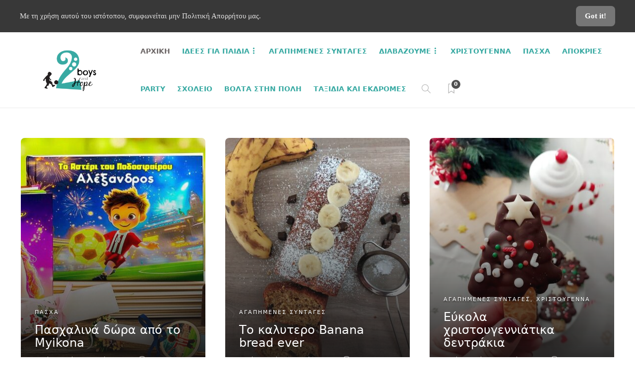

--- FILE ---
content_type: text/html; charset=UTF-8
request_url: https://twoboysandhope.gr/
body_size: 48259
content:
<!DOCTYPE html>
<html lang="el">
<head>
<meta charset="UTF-8">
<meta name="viewport" content="width=device-width, initial-scale=1">
<meta name='robots' content='index, follow, max-image-preview:large, max-snippet:-1, max-video-preview:-1' />
<!-- This site is optimized with the Yoast SEO plugin v25.3.1 - https://yoast.com/wordpress/plugins/seo/ -->
<title>Two Boys and Hope - Two Boys and Hope</title>
<link rel="canonical" href="https://twoboysandhope.gr/" />
<meta property="og:locale" content="el_GR" />
<meta property="og:type" content="website" />
<meta property="og:title" content="Two Boys and Hope - Two Boys and Hope" />
<meta property="og:url" content="https://twoboysandhope.gr/" />
<meta property="og:site_name" content="Two Boys and Hope" />
<meta property="article:publisher" content="https://www.facebook.com/twoboysandhope/" />
<meta property="article:modified_time" content="2021-10-29T09:17:25+00:00" />
<meta name="twitter:card" content="summary_large_image" />
<script type="application/ld+json" class="yoast-schema-graph">{"@context":"https://schema.org","@graph":[{"@type":"WebPage","@id":"https://twoboysandhope.gr/","url":"https://twoboysandhope.gr/","name":"Two Boys and Hope - Two Boys and Hope","isPartOf":{"@id":"https://twoboysandhope.gr/#website"},"datePublished":"2017-04-05T15:56:07+00:00","dateModified":"2021-10-29T09:17:25+00:00","breadcrumb":{"@id":"https://twoboysandhope.gr/#breadcrumb"},"inLanguage":"el","potentialAction":[{"@type":"ReadAction","target":["https://twoboysandhope.gr/"]}]},{"@type":"BreadcrumbList","@id":"https://twoboysandhope.gr/#breadcrumb","itemListElement":[{"@type":"ListItem","position":1,"name":"Home"}]},{"@type":"WebSite","@id":"https://twoboysandhope.gr/#website","url":"https://twoboysandhope.gr/","name":"Two Boys and Hope","description":"Μεγαλώνοντας (με) το Νικόλα","potentialAction":[{"@type":"SearchAction","target":{"@type":"EntryPoint","urlTemplate":"https://twoboysandhope.gr/?s={search_term_string}"},"query-input":{"@type":"PropertyValueSpecification","valueRequired":true,"valueName":"search_term_string"}}],"inLanguage":"el"}]}</script>
<!-- / Yoast SEO plugin. -->
<link rel='dns-prefetch' href='//www.googletagmanager.com' />
<link rel="alternate" type="application/rss+xml" title="Ροή RSS &raquo; Two Boys and Hope" href="https://twoboysandhope.gr/feed/" />
<link rel="alternate" type="application/rss+xml" title="Ροή Σχολίων &raquo; Two Boys and Hope" href="https://twoboysandhope.gr/comments/feed/" />
<!-- <link rel='stylesheet' id='sbi_styles-css' href='https://twoboysandhope.gr/wp-content/plugins/instagram-feed/css/sbi-styles.min.css?ver=6.9.1' type='text/css' media='all' /> -->
<!-- <link rel='stylesheet' id='wp-block-library-css' href='https://twoboysandhope.gr/wp-includes/css/dist/block-library/style.min.css?ver=6.6.4' type='text/css' media='all' /> -->
<link rel="stylesheet" type="text/css" href="//twoboysandhope.gr/wp-content/cache/wpfc-minified/fi1l179d/2o1hi.css" media="all"/>
<style id='classic-theme-styles-inline-css' type='text/css'>
/*! This file is auto-generated */
.wp-block-button__link{color:#fff;background-color:#32373c;border-radius:9999px;box-shadow:none;text-decoration:none;padding:calc(.667em + 2px) calc(1.333em + 2px);font-size:1.125em}.wp-block-file__button{background:#32373c;color:#fff;text-decoration:none}
</style>
<style id='global-styles-inline-css' type='text/css'>
:root{--wp--preset--aspect-ratio--square: 1;--wp--preset--aspect-ratio--4-3: 4/3;--wp--preset--aspect-ratio--3-4: 3/4;--wp--preset--aspect-ratio--3-2: 3/2;--wp--preset--aspect-ratio--2-3: 2/3;--wp--preset--aspect-ratio--16-9: 16/9;--wp--preset--aspect-ratio--9-16: 9/16;--wp--preset--color--black: #000000;--wp--preset--color--cyan-bluish-gray: #abb8c3;--wp--preset--color--white: #ffffff;--wp--preset--color--pale-pink: #f78da7;--wp--preset--color--vivid-red: #cf2e2e;--wp--preset--color--luminous-vivid-orange: #ff6900;--wp--preset--color--luminous-vivid-amber: #fcb900;--wp--preset--color--light-green-cyan: #7bdcb5;--wp--preset--color--vivid-green-cyan: #00d084;--wp--preset--color--pale-cyan-blue: #8ed1fc;--wp--preset--color--vivid-cyan-blue: #0693e3;--wp--preset--color--vivid-purple: #9b51e0;--wp--preset--gradient--vivid-cyan-blue-to-vivid-purple: linear-gradient(135deg,rgba(6,147,227,1) 0%,rgb(155,81,224) 100%);--wp--preset--gradient--light-green-cyan-to-vivid-green-cyan: linear-gradient(135deg,rgb(122,220,180) 0%,rgb(0,208,130) 100%);--wp--preset--gradient--luminous-vivid-amber-to-luminous-vivid-orange: linear-gradient(135deg,rgba(252,185,0,1) 0%,rgba(255,105,0,1) 100%);--wp--preset--gradient--luminous-vivid-orange-to-vivid-red: linear-gradient(135deg,rgba(255,105,0,1) 0%,rgb(207,46,46) 100%);--wp--preset--gradient--very-light-gray-to-cyan-bluish-gray: linear-gradient(135deg,rgb(238,238,238) 0%,rgb(169,184,195) 100%);--wp--preset--gradient--cool-to-warm-spectrum: linear-gradient(135deg,rgb(74,234,220) 0%,rgb(151,120,209) 20%,rgb(207,42,186) 40%,rgb(238,44,130) 60%,rgb(251,105,98) 80%,rgb(254,248,76) 100%);--wp--preset--gradient--blush-light-purple: linear-gradient(135deg,rgb(255,206,236) 0%,rgb(152,150,240) 100%);--wp--preset--gradient--blush-bordeaux: linear-gradient(135deg,rgb(254,205,165) 0%,rgb(254,45,45) 50%,rgb(107,0,62) 100%);--wp--preset--gradient--luminous-dusk: linear-gradient(135deg,rgb(255,203,112) 0%,rgb(199,81,192) 50%,rgb(65,88,208) 100%);--wp--preset--gradient--pale-ocean: linear-gradient(135deg,rgb(255,245,203) 0%,rgb(182,227,212) 50%,rgb(51,167,181) 100%);--wp--preset--gradient--electric-grass: linear-gradient(135deg,rgb(202,248,128) 0%,rgb(113,206,126) 100%);--wp--preset--gradient--midnight: linear-gradient(135deg,rgb(2,3,129) 0%,rgb(40,116,252) 100%);--wp--preset--font-size--small: 13px;--wp--preset--font-size--medium: 20px;--wp--preset--font-size--large: 36px;--wp--preset--font-size--x-large: 42px;--wp--preset--spacing--20: 0.44rem;--wp--preset--spacing--30: 0.67rem;--wp--preset--spacing--40: 1rem;--wp--preset--spacing--50: 1.5rem;--wp--preset--spacing--60: 2.25rem;--wp--preset--spacing--70: 3.38rem;--wp--preset--spacing--80: 5.06rem;--wp--preset--shadow--natural: 6px 6px 9px rgba(0, 0, 0, 0.2);--wp--preset--shadow--deep: 12px 12px 50px rgba(0, 0, 0, 0.4);--wp--preset--shadow--sharp: 6px 6px 0px rgba(0, 0, 0, 0.2);--wp--preset--shadow--outlined: 6px 6px 0px -3px rgba(255, 255, 255, 1), 6px 6px rgba(0, 0, 0, 1);--wp--preset--shadow--crisp: 6px 6px 0px rgba(0, 0, 0, 1);}:where(.is-layout-flex){gap: 0.5em;}:where(.is-layout-grid){gap: 0.5em;}body .is-layout-flex{display: flex;}.is-layout-flex{flex-wrap: wrap;align-items: center;}.is-layout-flex > :is(*, div){margin: 0;}body .is-layout-grid{display: grid;}.is-layout-grid > :is(*, div){margin: 0;}:where(.wp-block-columns.is-layout-flex){gap: 2em;}:where(.wp-block-columns.is-layout-grid){gap: 2em;}:where(.wp-block-post-template.is-layout-flex){gap: 1.25em;}:where(.wp-block-post-template.is-layout-grid){gap: 1.25em;}.has-black-color{color: var(--wp--preset--color--black) !important;}.has-cyan-bluish-gray-color{color: var(--wp--preset--color--cyan-bluish-gray) !important;}.has-white-color{color: var(--wp--preset--color--white) !important;}.has-pale-pink-color{color: var(--wp--preset--color--pale-pink) !important;}.has-vivid-red-color{color: var(--wp--preset--color--vivid-red) !important;}.has-luminous-vivid-orange-color{color: var(--wp--preset--color--luminous-vivid-orange) !important;}.has-luminous-vivid-amber-color{color: var(--wp--preset--color--luminous-vivid-amber) !important;}.has-light-green-cyan-color{color: var(--wp--preset--color--light-green-cyan) !important;}.has-vivid-green-cyan-color{color: var(--wp--preset--color--vivid-green-cyan) !important;}.has-pale-cyan-blue-color{color: var(--wp--preset--color--pale-cyan-blue) !important;}.has-vivid-cyan-blue-color{color: var(--wp--preset--color--vivid-cyan-blue) !important;}.has-vivid-purple-color{color: var(--wp--preset--color--vivid-purple) !important;}.has-black-background-color{background-color: var(--wp--preset--color--black) !important;}.has-cyan-bluish-gray-background-color{background-color: var(--wp--preset--color--cyan-bluish-gray) !important;}.has-white-background-color{background-color: var(--wp--preset--color--white) !important;}.has-pale-pink-background-color{background-color: var(--wp--preset--color--pale-pink) !important;}.has-vivid-red-background-color{background-color: var(--wp--preset--color--vivid-red) !important;}.has-luminous-vivid-orange-background-color{background-color: var(--wp--preset--color--luminous-vivid-orange) !important;}.has-luminous-vivid-amber-background-color{background-color: var(--wp--preset--color--luminous-vivid-amber) !important;}.has-light-green-cyan-background-color{background-color: var(--wp--preset--color--light-green-cyan) !important;}.has-vivid-green-cyan-background-color{background-color: var(--wp--preset--color--vivid-green-cyan) !important;}.has-pale-cyan-blue-background-color{background-color: var(--wp--preset--color--pale-cyan-blue) !important;}.has-vivid-cyan-blue-background-color{background-color: var(--wp--preset--color--vivid-cyan-blue) !important;}.has-vivid-purple-background-color{background-color: var(--wp--preset--color--vivid-purple) !important;}.has-black-border-color{border-color: var(--wp--preset--color--black) !important;}.has-cyan-bluish-gray-border-color{border-color: var(--wp--preset--color--cyan-bluish-gray) !important;}.has-white-border-color{border-color: var(--wp--preset--color--white) !important;}.has-pale-pink-border-color{border-color: var(--wp--preset--color--pale-pink) !important;}.has-vivid-red-border-color{border-color: var(--wp--preset--color--vivid-red) !important;}.has-luminous-vivid-orange-border-color{border-color: var(--wp--preset--color--luminous-vivid-orange) !important;}.has-luminous-vivid-amber-border-color{border-color: var(--wp--preset--color--luminous-vivid-amber) !important;}.has-light-green-cyan-border-color{border-color: var(--wp--preset--color--light-green-cyan) !important;}.has-vivid-green-cyan-border-color{border-color: var(--wp--preset--color--vivid-green-cyan) !important;}.has-pale-cyan-blue-border-color{border-color: var(--wp--preset--color--pale-cyan-blue) !important;}.has-vivid-cyan-blue-border-color{border-color: var(--wp--preset--color--vivid-cyan-blue) !important;}.has-vivid-purple-border-color{border-color: var(--wp--preset--color--vivid-purple) !important;}.has-vivid-cyan-blue-to-vivid-purple-gradient-background{background: var(--wp--preset--gradient--vivid-cyan-blue-to-vivid-purple) !important;}.has-light-green-cyan-to-vivid-green-cyan-gradient-background{background: var(--wp--preset--gradient--light-green-cyan-to-vivid-green-cyan) !important;}.has-luminous-vivid-amber-to-luminous-vivid-orange-gradient-background{background: var(--wp--preset--gradient--luminous-vivid-amber-to-luminous-vivid-orange) !important;}.has-luminous-vivid-orange-to-vivid-red-gradient-background{background: var(--wp--preset--gradient--luminous-vivid-orange-to-vivid-red) !important;}.has-very-light-gray-to-cyan-bluish-gray-gradient-background{background: var(--wp--preset--gradient--very-light-gray-to-cyan-bluish-gray) !important;}.has-cool-to-warm-spectrum-gradient-background{background: var(--wp--preset--gradient--cool-to-warm-spectrum) !important;}.has-blush-light-purple-gradient-background{background: var(--wp--preset--gradient--blush-light-purple) !important;}.has-blush-bordeaux-gradient-background{background: var(--wp--preset--gradient--blush-bordeaux) !important;}.has-luminous-dusk-gradient-background{background: var(--wp--preset--gradient--luminous-dusk) !important;}.has-pale-ocean-gradient-background{background: var(--wp--preset--gradient--pale-ocean) !important;}.has-electric-grass-gradient-background{background: var(--wp--preset--gradient--electric-grass) !important;}.has-midnight-gradient-background{background: var(--wp--preset--gradient--midnight) !important;}.has-small-font-size{font-size: var(--wp--preset--font-size--small) !important;}.has-medium-font-size{font-size: var(--wp--preset--font-size--medium) !important;}.has-large-font-size{font-size: var(--wp--preset--font-size--large) !important;}.has-x-large-font-size{font-size: var(--wp--preset--font-size--x-large) !important;}
:where(.wp-block-post-template.is-layout-flex){gap: 1.25em;}:where(.wp-block-post-template.is-layout-grid){gap: 1.25em;}
:where(.wp-block-columns.is-layout-flex){gap: 2em;}:where(.wp-block-columns.is-layout-grid){gap: 2em;}
:root :where(.wp-block-pullquote){font-size: 1.5em;line-height: 1.6;}
</style>
<!-- <link rel='stylesheet' id='contact-form-7-css' href='https://twoboysandhope.gr/wp-content/plugins/contact-form-7/includes/css/styles.css?ver=5.9.8' type='text/css' media='all' /> -->
<!-- <link rel='stylesheet' id='font-awesome-css' href='https://twoboysandhope.gr/wp-content/plugins/unyson/framework/static/libs/font-awesome/css/font-awesome.min.css?ver=2.7.31' type='text/css' media='all' /> -->
<!-- <link rel='stylesheet' id='simple-social-icons-font-css' href='https://twoboysandhope.gr/wp-content/plugins/simple-social-icons/css/style.css?ver=3.0.2' type='text/css' media='all' /> -->
<!-- <link rel='stylesheet' id='js_composer_front-css' href='https://twoboysandhope.gr/wp-content/plugins/js_composer/assets/css/js_composer.min.css?ver=6.7.0' type='text/css' media='all' /> -->
<!-- <link rel='stylesheet' id='bootstrap-css' href='https://twoboysandhope.gr/wp-content/themes/gillion/css/plugins/bootstrap.min.css?ver=3.3.4' type='text/css' media='all' /> -->
<!-- <link rel='stylesheet' id='gillion-plugins-css' href='https://twoboysandhope.gr/wp-content/themes/gillion/css/plugins.css?ver=6.6.4' type='text/css' media='all' /> -->
<!-- <link rel='stylesheet' id='gillion-styles-css' href='https://twoboysandhope.gr/wp-content/themes/gillion/style.css?ver=6.6.4' type='text/css' media='all' /> -->
<!-- <link rel='stylesheet' id='gillion-responsive-css' href='https://twoboysandhope.gr/wp-content/themes/gillion/css/responsive.css?ver=6.6.4' type='text/css' media='all' /> -->
<link rel="stylesheet" type="text/css" href="//twoboysandhope.gr/wp-content/cache/wpfc-minified/8ab8hyrs/2o7eg.css" media="all"/>
<style id='gillion-responsive-inline-css' type='text/css'>
@media (min-width: 1250px) {.container { max-width: 1200px!important;min-width: 1200px!important; width: 1200px!important;}/* Elementor Page Builder */.elementor-section-boxed.elementor-top-section > .elementor-container { width: 1200px;min-width: auto;max-width: 100%; }.elementor-section-boxed.elementor-top-section > .elementor-container .elementor-section > .elementor-container {width: 100%;}} 
</style>
<!-- <link rel='stylesheet' id='gillion-theme-settings-css' href='https://twoboysandhope.gr/wp-content/uploads/gillion-dynamic-styles.css?ver=653278202' type='text/css' media='all' /> -->
<!-- <link rel='stylesheet' id='plyr-css' href='https://twoboysandhope.gr/wp-content/themes/gillion/css/plugins/plyr.css?ver=6.6.4' type='text/css' media='all' /> -->
<!-- <link rel='stylesheet' id='gillion-child-style-css' href='https://twoboysandhope.gr/wp-content/themes/gillion-child/style.css?ver=6.6.4' type='text/css' media='all' /> -->
<link rel="stylesheet" type="text/css" href="//twoboysandhope.gr/wp-content/cache/wpfc-minified/e6ogu441/2o1hi.css" media="all"/>
<script src='//twoboysandhope.gr/wp-content/cache/wpfc-minified/1fwlf4uw/2o1hi.js' type="text/javascript"></script>
<!-- <script type="text/javascript" src="https://twoboysandhope.gr/wp-includes/js/jquery/jquery.min.js?ver=3.7.1" id="jquery-core-js"></script> -->
<!-- <script type="text/javascript" src="https://twoboysandhope.gr/wp-includes/js/jquery/jquery-migrate.min.js?ver=3.4.1" id="jquery-migrate-js"></script> -->
<!-- <script type="text/javascript" src="https://twoboysandhope.gr/wp-content/themes/gillion/js/plugins.js?ver=6.6.4" id="gillion-plugins-js"></script> -->
<script type="text/javascript" id="gillion-scripts-js-extra">
/* <![CDATA[ */
var gillion_loadmore_posts = {"ajax_url":"https:\/\/twoboysandhope.gr\/wp-admin\/admin-ajax.php"};
var gillion = {"siteurl":"https:\/\/twoboysandhope.gr\/","loggedin":"","page_loader":"0","notice":"enable","header_animation_dropdown_delay":"1000","header_animation_dropdown":"easeOutQuint","header_animation_dropdown_speed":"300","lightbox_opacity":"0.88","lightbox_transition":"elastic","page_numbers_prev":"Previous","page_numbers_next":"Next","rtl_support":"","footer_parallax":"","social_share":"{\"email\":true,\"twitter\":true,\"facebook\":true,\"linkedin\":true,\"pinterest\":true,\"messenger\":true}","text_show_all":"Show All"};
/* ]]> */
</script>
<script src='//twoboysandhope.gr/wp-content/cache/wpfc-minified/8n9ra29y/2o1hi.js' type="text/javascript"></script>
<!-- <script type="text/javascript" src="https://twoboysandhope.gr/wp-content/themes/gillion/js/scripts.js?ver=6.6.4" id="gillion-scripts-js"></script> -->
<!-- <script type="text/javascript" src="https://twoboysandhope.gr/wp-content/themes/gillion/js/plugins/plyr.min.js?ver=6.6.4" id="plyr-js"></script> -->
<!-- Google tag (gtag.js) snippet added by Site Kit -->
<!-- Google Analytics snippet added by Site Kit -->
<script type="text/javascript" src="https://www.googletagmanager.com/gtag/js?id=GT-W6NF3WV" id="google_gtagjs-js" async></script>
<script type="text/javascript" id="google_gtagjs-js-after">
/* <![CDATA[ */
window.dataLayer = window.dataLayer || [];function gtag(){dataLayer.push(arguments);}
gtag("set","linker",{"domains":["twoboysandhope.gr"]});
gtag("js", new Date());
gtag("set", "developer_id.dZTNiMT", true);
gtag("config", "GT-W6NF3WV");
/* ]]> */
</script>
<script src='//twoboysandhope.gr/wp-content/cache/wpfc-minified/k9dvf933/2o1hi.js' type="text/javascript"></script>
<!-- <script type="text/javascript" src="https://twoboysandhope.gr/wp-content/themes/gillion-child/js/scripts.js?ver=6.6.4" id="gillion-child-scripts-js"></script> -->
<link rel="https://api.w.org/" href="https://twoboysandhope.gr/wp-json/" /><link rel="alternate" title="JSON" type="application/json" href="https://twoboysandhope.gr/wp-json/wp/v2/pages/7515" /><link rel="EditURI" type="application/rsd+xml" title="RSD" href="https://twoboysandhope.gr/xmlrpc.php?rsd" />
<meta name="generator" content="WordPress 6.6.4" />
<link rel='shortlink' href='https://twoboysandhope.gr/' />
<link rel="alternate" title="oEmbed (JSON)" type="application/json+oembed" href="https://twoboysandhope.gr/wp-json/oembed/1.0/embed?url=https%3A%2F%2Ftwoboysandhope.gr%2F" />
<link rel="alternate" title="oEmbed (XML)" type="text/xml+oembed" href="https://twoboysandhope.gr/wp-json/oembed/1.0/embed?url=https%3A%2F%2Ftwoboysandhope.gr%2F&#038;format=xml" />
<meta name="generator" content="Site Kit by Google 1.164.0" /><meta name="generator" content="Powered by WPBakery Page Builder - drag and drop page builder for WordPress."/>
<meta name="generator" content="Powered by Slider Revolution 6.5.11 - responsive, Mobile-Friendly Slider Plugin for WordPress with comfortable drag and drop interface." />
<script type="text/javascript">function setREVStartSize(e){
//window.requestAnimationFrame(function() {				 
window.RSIW = window.RSIW===undefined ? window.innerWidth : window.RSIW;	
window.RSIH = window.RSIH===undefined ? window.innerHeight : window.RSIH;	
try {								
var pw = document.getElementById(e.c).parentNode.offsetWidth,
newh;
pw = pw===0 || isNaN(pw) ? window.RSIW : pw;
e.tabw = e.tabw===undefined ? 0 : parseInt(e.tabw);
e.thumbw = e.thumbw===undefined ? 0 : parseInt(e.thumbw);
e.tabh = e.tabh===undefined ? 0 : parseInt(e.tabh);
e.thumbh = e.thumbh===undefined ? 0 : parseInt(e.thumbh);
e.tabhide = e.tabhide===undefined ? 0 : parseInt(e.tabhide);
e.thumbhide = e.thumbhide===undefined ? 0 : parseInt(e.thumbhide);
e.mh = e.mh===undefined || e.mh=="" || e.mh==="auto" ? 0 : parseInt(e.mh,0);		
if(e.layout==="fullscreen" || e.l==="fullscreen") 						
newh = Math.max(e.mh,window.RSIH);					
else{					
e.gw = Array.isArray(e.gw) ? e.gw : [e.gw];
for (var i in e.rl) if (e.gw[i]===undefined || e.gw[i]===0) e.gw[i] = e.gw[i-1];					
e.gh = e.el===undefined || e.el==="" || (Array.isArray(e.el) && e.el.length==0)? e.gh : e.el;
e.gh = Array.isArray(e.gh) ? e.gh : [e.gh];
for (var i in e.rl) if (e.gh[i]===undefined || e.gh[i]===0) e.gh[i] = e.gh[i-1];
var nl = new Array(e.rl.length),
ix = 0,						
sl;					
e.tabw = e.tabhide>=pw ? 0 : e.tabw;
e.thumbw = e.thumbhide>=pw ? 0 : e.thumbw;
e.tabh = e.tabhide>=pw ? 0 : e.tabh;
e.thumbh = e.thumbhide>=pw ? 0 : e.thumbh;					
for (var i in e.rl) nl[i] = e.rl[i]<window.RSIW ? 0 : e.rl[i];
sl = nl[0];									
for (var i in nl) if (sl>nl[i] && nl[i]>0) { sl = nl[i]; ix=i;}															
var m = pw>(e.gw[ix]+e.tabw+e.thumbw) ? 1 : (pw-(e.tabw+e.thumbw)) / (e.gw[ix]);					
newh =  (e.gh[ix] * m) + (e.tabh + e.thumbh);
}
var el = document.getElementById(e.c);
if (el!==null && el) el.style.height = newh+"px";					
el = document.getElementById(e.c+"_wrapper");
if (el!==null && el) {
el.style.height = newh+"px";
el.style.display = "block";
}
} catch(e){
console.log("Failure at Presize of Slider:" + e)
}					   
//});
};</script>
<style type="text/css" id="wp-custom-css">
.sh-footer .sh-footer-widgets i:not(.icon-link):not(.icon-magnifier), .sh-footer .sh-footer-widgets .widget_recent_entries li:before {
color: #39aaa3!important;
}
.post-categories, .post-categories a {
color: #12afc7;
}
.sh-comment-form label span {
color: #505050;
display: none;
}
b, strong {
font-family: system-ui !important;
}
p, body h1, body h2, body h3, body h4, body h5, body h6, .sh-footer .sh-copyrights, #sb_instagram .sbi_follow_btn a, #sb_instagram .sbi_follow_btn a, #sb_instagram #sbi_load .sbi_load_btn, .post-item-single h2, .post-item-single h3, .post-item-single h4, .post-item-single h5, .post-item-single h6, .h1, .h2, .h3, .h4, .h5, .h6, .blog-style-large.large-title-bellow, .post-title h2, .sh-header:not(.sh-header-3):not(.sh-header-4) .sh-nav > li.menu-item > a, .sh-post-categories-style1 .cat-item a, .sh-post-categories-style1 .post-categories, .sh-post-categories-style1 .post-categories a, .post-style-cover .post-meta span, .post-style-cover .post-meta a, .post-style-cover h2, .sh-widget-title-styling h3, .sh-widget-title-styling h4, .post-related-title h2, .sh-categories-title h2, .sh-blog-fancy-title-container h2, .sh-footer .sh-footer-widgets a, .sh-footer .sh-footer-widgets .post-views, .sh-footer .sh-footer-widgets li a, .sh-footer .sh-footer-widgets h6, .sh-footer .sh-footer-widgets .sh-widget-posts-slider-style1 h5, .sh-footer .sh-footer-widgets .sh-widget-posts-slider-style1 h5 span, .sh-footer .widget_about_us .widget-quote, .post-thumnail-caption, .post-meta a, .post-meta span, .sh-pagination a, .sh-pagination span, #sidebar .widget_recent_entries .post-date, .sh-titlebar a, .sh-titlebar .titlebar-title h1, .sh-titlebar .titlebar-title h2, .post-single-meta .post-title h1, .post-single-meta .post-title h2, .primary-desktop .sh-header .sh-nav .nav-tabs-header-categories li.active a, .primary-desktop .sh-header .sh-nav .nav-tabs-header-categories li.active:hover a, .sh-nav ul.sub-menu li, .primary-desktop .sh-header .sh-nav .nav-tabs-header-categories li a, .primary-desktop .sh-header .sh-nav .nav-tabs-header-categories li:hover a, .header-mobile-social-media a i, .sh-nav-mobile li a, .primary-desktop .sh-nav > li.menu-item ul a, .post-style-header .post-header-item h4, .post-tags-item, .sh-categories-position-title .post-related .post-related-item .post-title h4, .sh-footer .sh-copyrights a, .sh-footer .sh-copyrights .sh-nav li.menu-item a, .widget_about_us .widget-description, .widget_about_us .widget-learn-more, .sh-post-author .sh-post-author-info, .contact-form input[type="submit"]:hover, .wpcf7-form .wpcf7-submit:hover, .post-password-form input[type="submit"]:hover, .mc4wp-form input[type=submit]:hover, .sh-accent-color-background-hover:hover {
font-family: system-ui !important;
}
.sh-text-content .page-content p, .blog-single .post-content p, .sh-widget-posts-slider-style1 h5, .sh-widget-posts-slider-style1 h5 span, #sb_instagram .sb_instagram_header.sbi_medium .sbi_header_text h3, #sb_instagram .sb_instagram_header.sbi_medium .sbi_header_text .sbi_bio_info, #sb_instagram .sb_instagram_header.sbi_medium .sbi_header_text .sbi_bio, .sb_instagram_header.sbi_medium .sbi_header_text h3, .sb_instagram_header.sbi_medium .sbi_header_text .sbi_bio_info, .sb_instagram_header.sbi_medium .sbi_header_text .sbi_bio, .sh-text-content .page-content li:not(.post-content-review-item), .blog-single .post-content li:not(.post-content-review-item), .sh-comments .sh-comments-title, .sh-comments .comment-reply-title, .sh-comment-form p, p:last-child, .sh-titlebar .title-level .item-current, input[type="text"], input[type="password"], input[type="email"], input[type="tel"], select {
font-family: system-ui !important;
}
.post-item-single h2, .post-item-single h3, .post-item-single h4, .post-item-single h5, .post-item-single h6, .h1, .h2, .h3, .h4, .h5, .h6, .blog-style-large.large-title-bellow, .post-title h2, .sh-header:not(.sh-header-3):not(.sh-header-4) .sh-nav > li.menu-item > a, .sh-post-categories-style1 .cat-item a, .sh-post-categories-style1 .post-categories, .sh-post-categories-style1 .post-categories a, .post-style-cover .post-meta span, .post-style-cover .post-meta a, .post-style-cover h2, .sh-widget-title-styling h3, .sh-widget-title-styling h4, .post-related-title h2, .sh-categories-title h2, .sh-blog-fancy-title-container h2, .sh-footer .sh-footer-widgets a, .sh-footer .sh-footer-widgets .post-views, .sh-footer .sh-footer-widgets li a, .sh-footer .sh-footer-widgets h6, .sh-footer .sh-footer-widgets .sh-widget-posts-slider-style1 h5, .sh-footer .sh-footer-widgets .sh-widget-posts-slider-style1 h5 span, .sh-footer .widget_about_us .widget-quote, .post-thumnail-caption, .post-meta a, .post-meta span, .sh-pagination a, .sh-pagination span, #sidebar .widget_recent_entries .post-date, .sh-titlebar a, .sh-titlebar .titlebar-title h1, .sh-titlebar .titlebar-title h2, .post-single-meta .post-title h1, .post-single-meta .post-title h2, .primary-desktop .sh-header .sh-nav .nav-tabs-header-categories li.active a, .primary-desktop .sh-header .sh-nav .nav-tabs-header-categories li.active:hover a, .sh-nav ul.sub-menu li, .primary-desktop .sh-header .sh-nav .nav-tabs-header-categories li a, .primary-desktop .sh-header .sh-nav .nav-tabs-header-categories li:hover a, .header-mobile-social-media a i, .sh-nav-mobile li a, .primary-desktop .sh-nav > li.menu-item ul a, .post-style-header .post-header-item h4, .post-tags-item, .sh-categories-position-title .post-related .post-related-item .post-title h4, .sh-footer .sh-copyrights a, .sh-footer .sh-copyrights .sh-nav li.menu-item a, .widget_about_us .widget-description, .widget_about_us .widget-learn-more, .sh-post-author .sh-post-author-info {
font-family: system-ui !important;
}
</style>
<style type="text/css" data-type="vc_shortcodes-custom-css">.vc_custom_1499415486157{margin-top: 50px !important;margin-bottom: 45px !important;}.vc_custom_1564433618302{margin-right: 0px !important;margin-left: 0px !important;padding-top: 20px !important;padding-right: 30px !important;padding-bottom: 20px !important;padding-left: 30px !important;background: #2f3334 url(https://twoboysandhope.gr/wp-content/uploads/2019/07/Sub1.jpg?id=7601) !important;background-position: center !important;background-repeat: no-repeat !important;background-size: cover !important;border-radius: 10px !important;}.vc_custom_1499697182251{margin-top: -34px !important;margin-left: -30px !important;}.vc_custom_1563983437744{margin-bottom: 0px !important;}</style><noscript><style> .wpb_animate_when_almost_visible { opacity: 1; }</style></noscript></head>
<body class="home page-template page-template-page-blog page-template-page-blog-php page page-id-7515 non-logged-in sh-bookmarks-style_title sh-title-style1 sh-section-tabs-style1 sh-carousel-style1 sh-carousel-position-title sh-post-categories-style1 sh-review-style1 sh-meta-order-bottom sh-instagram-widget-columns2 sh-categories-position-title sh-media-icon-style1 sh-wc-labels-off wpb-js-composer js-comp-ver-6.7.0 vc_responsive" >
<div class="sh-header-side">
<div id="about_us-2" class="widget_about_us widget-item widget_about_us">
<div class="sh-widget-title-styling"><h5 class="widget-title">Subsrcibe</h5></div>
<p class="widget-quote"><script>(function() {
window.mc4wp = window.mc4wp || {
listeners: [],
forms: {
on: function(evt, cb) {
window.mc4wp.listeners.push(
{
event   : evt,
callback: cb
}
);
}
}
}
})();
</script><!-- Mailchimp for WordPress v4.10.7 - https://wordpress.org/plugins/mailchimp-for-wp/ --><form id="mc4wp-form-1" class="mc4wp-form mc4wp-form-7460" method="post" data-id="7460" data-name="Newsletter" ><div class="mc4wp-form-fields"><p class="mc4wp-form-name">
<input type="text" name="NAME" placeholder="Το όνομά σας" required />
</p>
<p class="mc4wp-form-email">
<input type="email" name="EMAIL" placeholder="Το email σας.." required /><input type="submit" value="ΕΓΓΡΑΦΗ" />
</p></div><label style="display: none !important;">Leave this field empty if you're human: <input type="text" name="_mc4wp_honeypot" value="" tabindex="-1" autocomplete="off" /></label><input type="hidden" name="_mc4wp_timestamp" value="1761823857" /><input type="hidden" name="_mc4wp_form_id" value="7460" /><input type="hidden" name="_mc4wp_form_element_id" value="mc4wp-form-1" /><div class="mc4wp-response"></div></form><!-- / Mailchimp for WordPress Plugin --></p>
<p class="widget-quote-description">* Θα λαμβάνετε τα άρθρα μας απευθείας στα εισερχόμενα του email σας.</p>
</div><div id="posts_slider-2" class="widget_facebook widget-item widget_posts_slider">
<div class="widget-slide-arrows-container not-slider">
<div class="sh-widget-title-styling"><h5 class="widget-title">ΔΗΜΟΦΙΛΗ ΑΡΘΡΑ</h5></div>                			<div class="widget-slide-arrows sh-carousel-buttons-styling"></div>
</div>
<div class="sh-widget-posts-slider">
<div class="sh-widget-posts-slider-group">
<div class="sh-widget-posts-slider-item sh-widget-posts-slider-style1 style4">
<a href="https://twoboysandhope.gr/paschalina-dora-apo-to-myikona/" class="sh-widget-posts-slider-thumbnail" style="background-image: url( https://twoboysandhope.gr/wp-content/uploads/2025/03/20Hero-Desktop-Easter-25-1-80x80.jpg);"></a>
<div class="sh-widget-posts-slider-content">
<a href="https://twoboysandhope.gr/paschalina-dora-apo-to-myikona/">
<h5 class="post-title">
Πασχαλινά δώρα από το Myikona&nbsp;<span class="post-read-later post-read-later-guest" href="#login-register" data-type="add" data-id="12109"><i class="fa fa-bookmark-o"></i></span>									</h5>
</a>
<div class="post-meta">
<div class="post-meta-content">
<span class="post-auhor-date">
<a href="https://twoboysandhope.gr/paschalina-dora-apo-to-myikona/" class="post-date">
7 μήνες ago                                            </a>
</span>
<span class="post-readtime">
<i class="icon icon-clock"></i>
3 min <span>read</span>            </span>
<span class="responsive-post-read-later">
&nbsp;<span class="post-read-later post-read-later-guest" href="#login-register" data-type="add" data-id="12109"><i class="fa fa-bookmark-o"></i></span>                </span>
</div>
</div>
</div>
</div>
<div class="sh-widget-posts-slider-item sh-widget-posts-slider-style1 style4">
<a href="https://twoboysandhope.gr/to-kalytero-banana-bread-ever/" class="sh-widget-posts-slider-thumbnail" style="background-image: url( https://twoboysandhope.gr/wp-content/uploads/2025/01/1000040732-80x80.jpg);"></a>
<div class="sh-widget-posts-slider-content">
<a href="https://twoboysandhope.gr/to-kalytero-banana-bread-ever/">
<h5 class="post-title">
Το καλυτερο Banana bread ever&nbsp;<span class="post-read-later post-read-later-guest" href="#login-register" data-type="add" data-id="12085"><i class="fa fa-bookmark-o"></i></span>									</h5>
</a>
<div class="post-meta">
<div class="post-meta-content">
<span class="post-auhor-date">
<a href="https://twoboysandhope.gr/to-kalytero-banana-bread-ever/" class="post-date">
9 μήνες ago                                            </a>
</span>
<span class="post-readtime">
<i class="icon icon-clock"></i>
1 min <span>read</span>            </span>
<span class="responsive-post-read-later">
&nbsp;<span class="post-read-later post-read-later-guest" href="#login-register" data-type="add" data-id="12085"><i class="fa fa-bookmark-o"></i></span>                </span>
</div>
</div>
</div>
</div>
<div class="sh-widget-posts-slider-item sh-widget-posts-slider-style1 style4">
<a href="https://twoboysandhope.gr/eykola-christoygenniatika-dentrakia/" class="sh-widget-posts-slider-thumbnail" style="background-image: url( https://twoboysandhope.gr/wp-content/uploads/2024/12/1000037327-80x80.jpg);"></a>
<div class="sh-widget-posts-slider-content">
<a href="https://twoboysandhope.gr/eykola-christoygenniatika-dentrakia/">
<h5 class="post-title">
Εύκολα χριστουγεννιάτικα δεντράκια&nbsp;<span class="post-read-later post-read-later-guest" href="#login-register" data-type="add" data-id="12052"><i class="fa fa-bookmark-o"></i></span>									</h5>
</a>
<div class="post-meta">
<div class="post-meta-content">
<span class="post-auhor-date">
<a href="https://twoboysandhope.gr/eykola-christoygenniatika-dentrakia/" class="post-date">
11 μήνες ago                                            </a>
</span>
<span class="post-readtime">
<i class="icon icon-clock"></i>
1 min <span>read</span>            </span>
<span class="responsive-post-read-later">
&nbsp;<span class="post-read-later post-read-later-guest" href="#login-register" data-type="add" data-id="12052"><i class="fa fa-bookmark-o"></i></span>                </span>
</div>
</div>
</div>
</div>
<div class="sh-widget-posts-slider-item sh-widget-posts-slider-style1 style4">
<a href="https://twoboysandhope.gr/christoygenniatika-dora-apo-to-myikona-2/" class="sh-widget-posts-slider-thumbnail" style="background-image: url( https://twoboysandhope.gr/wp-content/uploads/2024/10/christmas-23-hero-image-landing-dekstop1-80x80.jpg);"></a>
<div class="sh-widget-posts-slider-content">
<a href="https://twoboysandhope.gr/christoygenniatika-dora-apo-to-myikona-2/">
<h5 class="post-title">
Χριστουγεννιάτικα δώρα από το Myikona&nbsp;<span class="post-read-later post-read-later-guest" href="#login-register" data-type="add" data-id="11945"><i class="fa fa-bookmark-o"></i></span>									</h5>
</a>
<div class="post-meta">
<div class="post-meta-content">
<span class="post-auhor-date">
<a href="https://twoboysandhope.gr/christoygenniatika-dora-apo-to-myikona-2/" class="post-date">
12 μήνες ago                                            </a>
</span>
<span class="post-readtime">
<i class="icon icon-clock"></i>
4 min <span>read</span>            </span>
<span class="responsive-post-read-later">
&nbsp;<span class="post-read-later post-read-later-guest" href="#login-register" data-type="add" data-id="11945"><i class="fa fa-bookmark-o"></i></span>                </span>
</div>
</div>
</div>
</div>
<div class="sh-widget-posts-slider-item sh-widget-posts-slider-style1 style4">
<a href="https://twoboysandhope.gr/cinnamon-roll-pancakes/" class="sh-widget-posts-slider-thumbnail" style="background-image: url( https://twoboysandhope.gr/wp-content/uploads/2024/10/thumbnail_1000035021-80x80.jpg);"></a>
<div class="sh-widget-posts-slider-content">
<a href="https://twoboysandhope.gr/cinnamon-roll-pancakes/">
<h5 class="post-title">
Cinnamon roll pancakes&nbsp;<span class="post-read-later post-read-later-guest" href="#login-register" data-type="add" data-id="11895"><i class="fa fa-bookmark-o"></i></span>									</h5>
</a>
<div class="post-meta">
<div class="post-meta-content">
<span class="post-auhor-date">
<a href="https://twoboysandhope.gr/cinnamon-roll-pancakes/" class="post-date">
1 έτος ago                                            </a>
</span>
<span class="post-readtime">
<i class="icon icon-clock"></i>
1 min <span>read</span>            </span>
<span class="responsive-post-read-later">
&nbsp;<span class="post-read-later post-read-later-guest" href="#login-register" data-type="add" data-id="11895"><i class="fa fa-bookmark-o"></i></span>                </span>
</div>
</div>
</div>
</div>
<div class="sh-widget-posts-slider-item sh-widget-posts-slider-style1 style4">
<a href="https://twoboysandhope.gr/mpiskota-kanelas/" class="sh-widget-posts-slider-thumbnail" style="background-image: url( https://twoboysandhope.gr/wp-content/uploads/2024/09/1000034453-1-80x80.jpg);"></a>
<div class="sh-widget-posts-slider-content">
<a href="https://twoboysandhope.gr/mpiskota-kanelas/">
<h5 class="post-title">
Μπισκότα κανέλας&nbsp;<span class="post-read-later post-read-later-guest" href="#login-register" data-type="add" data-id="11863"><i class="fa fa-bookmark-o"></i></span>									</h5>
</a>
<div class="post-meta">
<div class="post-meta-content">
<span class="post-auhor-date">
<a href="https://twoboysandhope.gr/mpiskota-kanelas/" class="post-date">
1 έτος ago                                            </a>
</span>
<span class="post-readtime">
<i class="icon icon-clock"></i>
2 min <span>read</span>            </span>
<span class="responsive-post-read-later">
&nbsp;<span class="post-read-later post-read-later-guest" href="#login-register" data-type="add" data-id="11863"><i class="fa fa-bookmark-o"></i></span>                </span>
</div>
</div>
</div>
</div>
</div>
</div>
</div>	</div>
<div class="sh-header-side-overlay"></div>
<div id="page-container" class="">
<div class="sh-page-notice">
<div class="container">
<div class="sh-table">
<div class="sh-table-cell">
Με τη χρήση αυτού του ιστότοπου, συμφωνείται μην Πολιτική Απορρήτου μας.				</div>
<div class="sh-table-cell text-right">
<a href="#" class="sh-page-notice-button">
Got it!						</a>
</div>
</div>
</div>
</div>
<header class="primary-mobile">
<div id="header-mobile" class="sh-header-mobile">
<div class="sh-header-mobile-navigation">
<div class="container">
<div class="sh-table sh-header-mobile-table">
<div class="sh-table-cell">
<nav id="header-navigation-mobile" class="header-standard-position sh-header-mobile-navigation-left">
<div class="sh-nav-container">
<ul class="sh-nav">
<li>
<div class="sh-hamburger-menu sh-nav-dropdown">
<span></span>
<span></span>
<span></span>
<span></span>
</div>
</li>
</ul>
</div>
</nav>
</div>
<div class="sh-table-cell sh-header-logo-container">
<div class="header-logo">
<a href="https://twoboysandhope.gr/" class="header-logo-container sh-table-small">
<div class="sh-table-cell">
<img class="sh-standard-logo" src="//twoboysandhope.gr/wp-content/uploads/2019/07/Two-Boys-and-Hope-Logo.png" alt="Two Boys and Hope" />
<img class="sh-sticky-logo" src="//twoboysandhope.gr/wp-content/uploads/2019/07/Two-Boys-and-Hope-Logo.png" alt="Two Boys and Hope" />
<img class="sh-light-logo" src="//twoboysandhope.gr/wp-content/uploads/2019/07/Two-Boys-and-Hope-Logo.png" alt="Two Boys and Hope" />
</div>
</a>
</div>
</div>
<div class="sh-table-cell">
<nav class="header-standard-position sh-header-mobile-navigation-right">
<div class="sh-nav-container">
<ul class="sh-nav">
<li class="menu-item menu-item-has-children sh-nav-readmore sh-nav-special"> <a href="https://twoboysandhope.gr/?read-it-later"> <div> <i class="ti-bookmark"></i> <span class="sh-read-later-total">0</span> </div> </a> </li> 
</ul>
</div>
</nav>
</div>
</div>
</div>
</div>
<nav class="sh-header-mobile-dropdown">
<div class="container sh-nav-container">
<ul class="sh-nav-mobile"></ul>
</div>
<div class="container sh-nav-container">
</div>
<div class="header-mobile-search">
<div class="container sh-nav-container">
<form role="search" method="get" class="header-mobile-form" action="https://twoboysandhope.gr/">
<input class="header-mobile-form-input" type="text" placeholder="Search here.." value="" name="s" required />
<button type="submit" class="header-mobile-form-submit">
<i class="icon-magnifier"></i>
</button>
</form>
</div>
</div>
</nav>
</div>
</header>
<header class="primary-desktop">
<div class="sh-header-height">
<div class="sh-header sh-header-2">
<div class="container">
<div class="sh-table">
<div class="sh-table-cell sh-header-logo-container">
<nav class="header-standard-position">
<div class="sh-nav-container">
<ul class="sh-nav sh-nav-left">
<li>
<div class="header-logo">
<a href="https://twoboysandhope.gr/" class="header-logo-container sh-table-small">
<div class="sh-table-cell">
<img class="sh-standard-logo" src="//twoboysandhope.gr/wp-content/uploads/2019/07/Two-Boys-and-Hope-Logo.png" alt="Two Boys and Hope" />
<img class="sh-sticky-logo" src="//twoboysandhope.gr/wp-content/uploads/2019/07/Two-Boys-and-Hope-Logo.png" alt="Two Boys and Hope" />
<img class="sh-light-logo" src="//twoboysandhope.gr/wp-content/uploads/2019/07/Two-Boys-and-Hope-Logo.png" alt="Two Boys and Hope" />
</div>
</a>
</div>
</li>
</ul>
</div>
</nav>
</div>
<div class="sh-table-cell sh-header-nav-container">
<nav id="header-navigation" class="header-standard-position">
<div class="sh-nav-container">
<ul class="sh-nav">
<li id="menu-item-7553" class="menu-item menu-item-type-post_type menu-item-object-page menu-item-home current-menu-item page_item page-item-7515 current_page_item menu-item-7553"><a href="https://twoboysandhope.gr/" >ΑΡΧΙΚΗ</a></li><li id="menu-item-7563" class="menu-item menu-item-type-taxonomy menu-item-object-category menu-item-has-children menu-item-has-mega-menu menu-item-7563 menu-item-has-mega-menu menu-item-has-children"><a href="https://twoboysandhope.gr/category/idees-gia-paidia/" >Ιδέες για παιδιά</a><ul class="sub-menu mega-menu-row mega-menu-dynamic-elements mega-menu-row-1"><li class="menu-item"><div class="row header-dynamic-categories" data-items-per-page="4" ><div class="col-md-2 header-dynamic-categories-side"><ul class="nav nav-tabs nav-tabs-header-categories"><li class="active"><a href="https://twoboysandhope.gr/category/idees-gia-paidia/zografizoyme/" data-target="#megatab-3Bvz6i-1" data-toggle="tab" data-hover="tab">Ζωγραφίζουμε</a></li><li><a href="https://twoboysandhope.gr/category/idees-gia-paidia/" data-target="#megatab-3Bvz6i-2" data-toggle="tab" data-hover="tab">Ιδέες για παιδιά</a></li><li><a href="https://twoboysandhope.gr/category/idees-gia-paidia/mathainoyme/" data-target="#megatab-3Bvz6i-3" data-toggle="tab" data-hover="tab">Μαθαίνουμε</a></li><li><a href="https://twoboysandhope.gr/category/idees-gia-paidia/paizoyme/" data-target="#megatab-3Bvz6i-4" data-toggle="tab" data-hover="tab">Παίζουμε</a></li><li><a href="https://twoboysandhope.gr/category/idees-gia-paidia/ftiachnoyme/" data-target="#megatab-3Bvz6i-5" data-toggle="tab" data-hover="tab">Φτιάχνουμε</a></li></ul></div><div class="col-md-10"><div class="tab-content header-dynamic-categories-content not-init"><div class="header-dynamic-categories-loader"><div class="loader-item"> <div class="loader loader-8"></div> </div></div><div class="tab-pane active" id="megatab-3Bvz6i-1"><ul class="nav nav-tabs sh-fully-hidden"><li class="active"><a data-target="#megapage-oXdJhe-1" data-toggle="tab"></a></li><li><a data-target="#megapage-oXdJhe-2" data-toggle="tab"></a></li></ul><div class="tab-content"><div class="tab-pane active" id="megapage-oXdJhe-1"><div class="post-style-header"> <div class="post-item post-header-item" data-i="https://twoboysandhope.gr/wp-content/uploads/2022/10/IMG_20221027_181124-220x220.jpg" data-t="Halloween χρωμοσελίδες" data-l="https://twoboysandhope.gr/halloween-chromoselides/" data-d="3 έτη ago"></div> <div class="post-item post-header-item" data-i="https://twoboysandhope.gr/wp-content/uploads/2022/03/λουλούδια-με-βαμβάκι-5-220x220.jpg" data-t="Λουλούδια με βαμβάκι και νερομπογιές" data-l="https://twoboysandhope.gr/loyloydia-me-vamvaki-kai-nerompogies/" data-d="4 έτη ago"></div> <div class="post-item post-header-item" data-i="https://twoboysandhope.gr/wp-content/uploads/2022/02/κλοουν-πολύχρωμος-220x220.jpg" data-t="Κλόουν με πολύχρωμα μαλλιά" data-l="https://twoboysandhope.gr/klooyn-me-polychroma-mallia/" data-d="4 έτη ago"></div> <div class="post-item post-header-item" data-i="https://twoboysandhope.gr/wp-content/uploads/2022/02/μπαλονια-καρδιες_4-220x220.jpg" data-t="Μπαλόνια καρδιές με βαμβάκι και νερομπογιές" data-l="https://twoboysandhope.gr/mpalonia-kardies/" data-d="4 έτη ago"></div> </div></div><div class="tab-pane" id="megapage-oXdJhe-2"><div class="post-style-header"> <div class="post-item post-header-item" data-i="https://twoboysandhope.gr/wp-content/uploads/2022/01/2021-σε-μια-σελιδα-2-220x220.jpg" data-t="Το 2021 σε μια σελίδα {έμπνευση από Aspa on line}" data-l="https://twoboysandhope.gr/to-2021-se-mia-selida/" data-d="4 έτη ago"></div> <div class="post-item post-header-item" data-i="https://twoboysandhope.gr/wp-content/uploads/2021/10/fylla-me-nerompogies11-220x220.jpg" data-t="Ζωγραφίζουμε φύλλα με νερομπογιές" data-l="https://twoboysandhope.gr/zografizoyme-fylla-me-nerompogies/" data-d="4 έτη ago"></div> <div class="post-item post-header-item" data-i="https://twoboysandhope.gr/wp-content/uploads/2021/09/portraita-skintones-220x220.jpg" data-t="Παιδικά πορτραίτα με χάρτινα πιάτα" data-l="https://twoboysandhope.gr/paidika-portraita-me-chartina-piata/" data-d="4 έτη ago"></div> <div class="post-item post-header-item" data-i="https://twoboysandhope.gr/wp-content/uploads/2021/04/21122851-220x220.jpg" data-t="Πασχαλινά αυγά με bubble wrap" data-l="https://twoboysandhope.gr/paschalina-ayga-me-bubble-wrap/" data-d="5 έτη ago"></div> </div></div><div class="tab-pane" id="megapage-oXdJhe-3"><div class="post-style-header"></div></div></div><div class="sh-categories-switch 5//4"><div class="tab-pagination sh-carousel-buttons-styling"><button type="button" class="tab-pagination-back slick-prev"><i class="icon icon-arrow-left-circle"></i></button><button type="button" class="tab-pagination-next slick-next"><i class="icon icon-arrow-right-circle"></i></button></div></div></div><div class="tab-pane" id="megatab-3Bvz6i-2"><ul class="nav nav-tabs sh-fully-hidden"><li class="active"><a data-target="#megapage-R2MHiW-1" data-toggle="tab"></a></li><li><a data-target="#megapage-R2MHiW-2" data-toggle="tab"></a></li></ul><div class="tab-content"><div class="tab-pane active" id="megapage-R2MHiW-1"><div class="post-style-header"> <div class="post-item post-header-item" data-i="https://twoboysandhope.gr/wp-content/uploads/2023/02/73726153-220x220.jpg" data-t="Inspiring hearts" data-l="https://twoboysandhope.gr/inspiring-hearts/" data-d="3 έτη ago"></div> <div class="post-item post-header-item" data-i="https://twoboysandhope.gr/wp-content/uploads/2023/01/196690713-220x220.jpg" data-t="Το δώρο του χρόνου" data-l="https://twoboysandhope.gr/to-doro-toy-chronoy/" data-d="3 έτη ago"></div> <div class="post-item post-header-item" data-i="https://twoboysandhope.gr/wp-content/uploads/2022/10/IMG_20221027_181124-220x220.jpg" data-t="Halloween χρωμοσελίδες" data-l="https://twoboysandhope.gr/halloween-chromoselides/" data-d="3 έτη ago"></div> <div class="post-item post-header-item" data-i="https://twoboysandhope.gr/wp-content/uploads/2022/09/Εύκολο-παιχνίδι-αριθμητικής-15-220x220.jpg" data-t="Εύκολο παιχνίδι αριθμητικής με πλαστελίνη" data-l="https://twoboysandhope.gr/eykolo-paichnidi-arithmitikis-me-plast/" data-d="3 έτη ago"></div> </div></div><div class="tab-pane" id="megapage-R2MHiW-2"><div class="post-style-header"> <div class="post-item post-header-item" data-i="https://twoboysandhope.gr/wp-content/uploads/2022/09/IMG_8560-220x220.jpg" data-t="Εύκολη μολυβοθήκη με πηλό Das Junior" data-l="https://twoboysandhope.gr/eykoli-molyvothiki-me-pilo-das-junior/" data-d="3 έτη ago"></div> <div class="post-item post-header-item" data-i="https://twoboysandhope.gr/wp-content/uploads/2022/04/Πασχαλινό-αυγό-με-μακαρόνια-1-220x220.jpg" data-t="Πασχαλινό αυγό με μακαρόνια" data-l="https://twoboysandhope.gr/paschalino-aygo-me-makaronia/" data-d="4 έτη ago"></div> <div class="post-item post-header-item" data-i="https://twoboysandhope.gr/wp-content/uploads/2022/03/λουλούδια-με-βαμβάκι-5-220x220.jpg" data-t="Λουλούδια με βαμβάκι και νερομπογιές" data-l="https://twoboysandhope.gr/loyloydia-me-vamvaki-kai-nerompogies/" data-d="4 έτη ago"></div> <div class="post-item post-header-item" data-i="https://twoboysandhope.gr/wp-content/uploads/2022/02/κλοουν-πολύχρωμος-220x220.jpg" data-t="Κλόουν με πολύχρωμα μαλλιά" data-l="https://twoboysandhope.gr/klooyn-me-polychroma-mallia/" data-d="4 έτη ago"></div> </div></div><div class="tab-pane" id="megapage-R2MHiW-3"><div class="post-style-header"></div></div></div><div class="sh-categories-switch 5//4"><div class="tab-pagination sh-carousel-buttons-styling"><button type="button" class="tab-pagination-back slick-prev"><i class="icon icon-arrow-left-circle"></i></button><button type="button" class="tab-pagination-next slick-next"><i class="icon icon-arrow-right-circle"></i></button></div></div></div><div class="tab-pane" id="megatab-3Bvz6i-3"><ul class="nav nav-tabs sh-fully-hidden"><li class="active"><a data-target="#megapage-IsQuiq-1" data-toggle="tab"></a></li><li><a data-target="#megapage-IsQuiq-2" data-toggle="tab"></a></li></ul><div class="tab-content"><div class="tab-pane active" id="megapage-IsQuiq-1"><div class="post-style-header"> <div class="post-item post-header-item" data-i="https://twoboysandhope.gr/wp-content/uploads/2022/09/Εύκολο-παιχνίδι-αριθμητικής-15-220x220.jpg" data-t="Εύκολο παιχνίδι αριθμητικής με πλαστελίνη" data-l="https://twoboysandhope.gr/eykolo-paichnidi-arithmitikis-me-plast/" data-d="3 έτη ago"></div> <div class="post-item post-header-item" data-i="https://twoboysandhope.gr/wp-content/uploads/2021/11/santa-beard-cut-2-220x220.jpg" data-t="Κόψε τη γενειάδα του Άγιου Βασίλη" data-l="https://twoboysandhope.gr/kopse-ti-geneiada-toy-agioy-vasili/" data-d="4 έτη ago"></div> <div class="post-item post-header-item" data-i="https://twoboysandhope.gr/wp-content/uploads/2021/04/easter-eggs-scissors-skills_3-220x220.jpg" data-t="Μαθαίνουμε να κόβουμε με ψαλίδι &#8211; easter edition" data-l="https://twoboysandhope.gr/mathainoyme-na-kovoyme-me-psalidi-easter-edition/" data-d="5 έτη ago"></div> <div class="post-item post-header-item" data-i="https://twoboysandhope.gr/wp-content/uploads/2019/11/symmetrika_motiva_3-220x220.jpg" data-t="Συμμετρικά μοτίβα με σχήματα" data-l="https://twoboysandhope.gr/symmetrika-motiva-me-schimata/" data-d="6 έτη ago"></div> </div></div><div class="tab-pane" id="megapage-IsQuiq-2"><div class="post-style-header"> <div class="post-item post-header-item" data-i="https://twoboysandhope.gr/wp-content/uploads/2019/10/IMG_1977-220x220.jpg" data-t="Πως να κάνετε την ορθογραφία παιχνίδι" data-l="https://twoboysandhope.gr/pos-na-kanete-tin-orthografia-paichnidi/" data-d="6 έτη ago"></div> <div class="post-item post-header-item" data-i="https://twoboysandhope.gr/wp-content/uploads/2018/02/mathaino-tin-propaidia-me-ti-renata_bookreview_5.jpg" data-t="Μαθαίνω την προπαίδεια με τη Ρενάτα" data-l="https://twoboysandhope.gr/mathaino-tin-propaideia-me-ti-renata-bookreview/" data-d="8 έτη ago"></div> <div class="post-item post-header-item" data-i="https://twoboysandhope.gr/wp-content/uploads/2017/11/diavazoume-me-geopinakes_28229.jpg" data-t="Μαθαίνουμε να διαβάζουμε με γεωπίνακες" data-l="https://twoboysandhope.gr/diavazoume-me-geopinakes/" data-d="8 έτη ago"></div> <div class="post-item post-header-item" data-i="https://twoboysandhope.gr/wp-content/uploads/2017/10/ftiaxnoume-geopinakes-geoboards_1.jpg" data-t="Φτιάχνουμε γεωπίνακες" data-l="https://twoboysandhope.gr/ftiaxnoume-geopinakes-geoboards/" data-d="8 έτη ago"></div> </div></div><div class="tab-pane" id="megapage-IsQuiq-3"><div class="post-style-header"></div></div></div><div class="sh-categories-switch 5//4"><div class="tab-pagination sh-carousel-buttons-styling"><button type="button" class="tab-pagination-back slick-prev"><i class="icon icon-arrow-left-circle"></i></button><button type="button" class="tab-pagination-next slick-next"><i class="icon icon-arrow-right-circle"></i></button></div></div></div><div class="tab-pane" id="megatab-3Bvz6i-4"><ul class="nav nav-tabs sh-fully-hidden"><li class="active"><a data-target="#megapage-DkI5du-1" data-toggle="tab"></a></li><li><a data-target="#megapage-DkI5du-2" data-toggle="tab"></a></li></ul><div class="tab-content"><div class="tab-pane active" id="megapage-DkI5du-1"><div class="post-style-header"> <div class="post-item post-header-item" data-i="https://twoboysandhope.gr/wp-content/uploads/2022/09/Εύκολο-παιχνίδι-αριθμητικής-15-220x220.jpg" data-t="Εύκολο παιχνίδι αριθμητικής με πλαστελίνη" data-l="https://twoboysandhope.gr/eykolo-paichnidi-arithmitikis-me-plast/" data-d="3 έτη ago"></div> <div class="post-item post-header-item" data-i="https://twoboysandhope.gr/wp-content/uploads/2021/04/PASXALINO-AVGO-220x220.jpg" data-t="Πασχαλινό αυγό με χαρτόνι και LEGO" data-l="https://twoboysandhope.gr/paschalino-aygo-me-chartoni-kai-lego/" data-d="5 έτη ago"></div> <div class="post-item post-header-item" data-i="https://twoboysandhope.gr/wp-content/uploads/2021/02/Super-Mario-3d-all-stars_-220x220.jpg" data-t="Ο Super Mario έγινε 35 χρονών" data-l="https://twoboysandhope.gr/super-mario-35-xronia/" data-d="5 έτη ago"></div> <div class="post-item post-header-item" data-i="https://twoboysandhope.gr/wp-content/uploads/2019/10/IMG_2232-220x220.jpg" data-t="Άσκηση λεπτής κινητικότητας: Σώστε τα ζουζούνια" data-l="https://twoboysandhope.gr/askisi-leptis-kinitikotitas-swste-ta-zouzounia/" data-d="6 έτη ago"></div> </div></div><div class="tab-pane" id="megapage-DkI5du-2"><div class="post-style-header"> <div class="post-item post-header-item" data-i="https://twoboysandhope.gr/wp-content/uploads/2019/08/5-idees-me-kimolia_7-220x220.jpg" data-t="5 ιδέες με ένα κουτί κιμωλίες" data-l="https://twoboysandhope.gr/5-idees-me-ena-koyti-kimolies/" data-d="6 έτη ago"></div> <div class="post-item post-header-item" data-i="https://twoboysandhope.gr/wp-content/uploads/2019/04/pasxalinaabgameplastilinikaimakaronia_.jpg" data-t="ΠΑΣΧΑΛΙΝΑ ΑΒΓΑ ΜΕ ΠΛΑΣΤΕΛΙΝΗ ΚΑΙ ΜΑΚΑΡΟΝΙΑ" data-l="https://twoboysandhope.gr/pasxalina-avga-me-plastelini-kai-rainbowpasta/" data-d="7 έτη ago"></div> <div class="post-item post-header-item" data-i="https://twoboysandhope.gr/wp-content/uploads/2018/10/paizoume-dobble-toyreview_3.jpg" data-t="Παίζουμε dobble + σούπερ διαγωνισμός!!!" data-l="https://twoboysandhope.gr/paizoume-dobble-toyreview/" data-d="7 έτη ago"></div> <div class="post-item post-header-item" data-i="https://twoboysandhope.gr/wp-content/uploads/2018/09/CEB5CEBECF85CF80CEBDCEBFCF85CEBBCEB7CF82-CF83CF87CEBFCEBBCEB5CEB9CEBF-CEB1CEB2CEB3-toyreview_1.jpg" data-t="Παίζουμε με τον Εξυπνούλη Σχολείο Α Β Γ + σούπερ διαγωνισμός" data-l="https://twoboysandhope.gr/eksipnoulis-sxoleio-abc-toyreview/" data-d="7 έτη ago"></div> </div></div><div class="tab-pane" id="megapage-DkI5du-3"><div class="post-style-header"></div></div></div><div class="sh-categories-switch 5//4"><div class="tab-pagination sh-carousel-buttons-styling"><button type="button" class="tab-pagination-back slick-prev"><i class="icon icon-arrow-left-circle"></i></button><button type="button" class="tab-pagination-next slick-next"><i class="icon icon-arrow-right-circle"></i></button></div></div></div><div class="tab-pane" id="megatab-3Bvz6i-5"><ul class="nav nav-tabs sh-fully-hidden"><li class="active"><a data-target="#megapage-OAfhx3-1" data-toggle="tab"></a></li><li><a data-target="#megapage-OAfhx3-2" data-toggle="tab"></a></li></ul><div class="tab-content"><div class="tab-pane active" id="megapage-OAfhx3-1"><div class="post-style-header"> <div class="post-item post-header-item" data-i="https://twoboysandhope.gr/wp-content/uploads/2022/09/IMG_8560-220x220.jpg" data-t="Εύκολη μολυβοθήκη με πηλό Das Junior" data-l="https://twoboysandhope.gr/eykoli-molyvothiki-me-pilo-das-junior/" data-d="3 έτη ago"></div> <div class="post-item post-header-item" data-i="https://twoboysandhope.gr/wp-content/uploads/2021/12/Χριστουγεννιάτικο-δέντρο-με-χαρτόνι-6-220x220.jpg" data-t="Χριστουγεννιάτικο δέντρο με χαρτόνι" data-l="https://twoboysandhope.gr/christoygenniatiko-dentro-me-chartoni/" data-d="4 έτη ago"></div> <div class="post-item post-header-item" data-i="https://twoboysandhope.gr/wp-content/uploads/2021/04/αυγοθηκες-λαγουδακια-220x220.jpg" data-t="Αυγοθήκες λαγουδάκια" data-l="https://twoboysandhope.gr/aygothikes-lagoydakia/" data-d="5 έτη ago"></div> <div class="post-item post-header-item" data-i="https://twoboysandhope.gr/wp-content/uploads/2021/04/printed-easter-eggs-220x220.jpg" data-t="Πασχαλινά αυγά με πηλό" data-l="https://twoboysandhope.gr/paschalina-ayga-me-pilo/" data-d="5 έτη ago"></div> </div></div><div class="tab-pane" id="megapage-OAfhx3-2"><div class="post-style-header"> <div class="post-item post-header-item" data-i="https://twoboysandhope.gr/wp-content/uploads/2021/04/πασχαλινες-καρτες-3-220x220.jpg" data-t="Πασχαλινές κάρτες" data-l="https://twoboysandhope.gr/paschalines-kartes/" data-d="5 έτη ago"></div> <div class="post-item post-header-item" data-i="https://twoboysandhope.gr/wp-content/uploads/2021/04/PASXALINO-AVGO-220x220.jpg" data-t="Πασχαλινό αυγό με χαρτόνι και LEGO" data-l="https://twoboysandhope.gr/paschalino-aygo-me-chartoni-kai-lego/" data-d="5 έτη ago"></div> <div class="post-item post-header-item" data-i="https://twoboysandhope.gr/wp-content/uploads/2021/04/easter-chicks-220x220.jpg" data-t="Κοτοπουλάκια από φέτες ξύλου" data-l="https://twoboysandhope.gr/kotopoulakia-apo-fetes-ksilou/" data-d="5 έτη ago"></div> <div class="post-item post-header-item" data-i="https://twoboysandhope.gr/wp-content/uploads/2021/03/colorful-birds_-220x220.jpg" data-t="Πολύχρωμα πουλιά" data-l="https://twoboysandhope.gr/polychroma-poylia/" data-d="5 έτη ago"></div> </div></div><div class="tab-pane" id="megapage-OAfhx3-3"><div class="post-style-header"></div></div></div><div class="sh-categories-switch 5//4"><div class="tab-pagination sh-carousel-buttons-styling"><button type="button" class="tab-pagination-back slick-prev"><i class="icon icon-arrow-left-circle"></i></button><button type="button" class="tab-pagination-next slick-next"><i class="icon icon-arrow-right-circle"></i></button></div></div></div></div></div></div></li></ul><div class="mega-menu-cleanup"><ul class="sub-menu mega-menu-row"><li id="menu-item-7566" class="menu-item menu-item-type-taxonomy menu-item-object-category mega-menu-col menu-item-7566"><a href="https://twoboysandhope.gr/category/idees-gia-paidia/paizoyme/" >Παίζουμε</a></li><li id="menu-item-7564" class="menu-item menu-item-type-taxonomy menu-item-object-category mega-menu-col menu-item-7564"><a href="https://twoboysandhope.gr/category/idees-gia-paidia/zografizoyme/" >Ζωγραφίζουμε</a></li><li id="menu-item-7567" class="menu-item menu-item-type-taxonomy menu-item-object-category mega-menu-col menu-item-7567"><a href="https://twoboysandhope.gr/category/idees-gia-paidia/ftiachnoyme/" >Φτιάχνουμε</a></li><li id="menu-item-7565" class="menu-item menu-item-type-taxonomy menu-item-object-category mega-menu-col menu-item-7565"><a href="https://twoboysandhope.gr/category/idees-gia-paidia/mathainoyme/" >Μαθαίνουμε</a></li></ul></div></li><li id="menu-item-7554" class="menu-item menu-item-type-taxonomy menu-item-object-category menu-item-has-mega-menu menu-item-7554 menu-item-has-mega-menu"><a href="https://twoboysandhope.gr/category/agapimenes-syntages/" >Αγαπημένες συνταγές</a></li><li id="menu-item-7560" class="menu-item menu-item-type-taxonomy menu-item-object-category menu-item-has-children menu-item-has-mega-menu menu-item-7560 menu-item-has-mega-menu menu-item-has-children"><a href="https://twoboysandhope.gr/category/diavazoyme/" >Διαβάζουμε</a><ul class="sub-menu mega-menu-row mega-menu-dynamic-elements mega-menu-row-1"><li class="menu-item"><div class="row header-dynamic-categories" data-items-per-page="4" ><div class="col-md-2 header-dynamic-categories-side"><ul class="nav nav-tabs nav-tabs-header-categories"><li class="active"><a href="https://twoboysandhope.gr/category/diavazoyme/" data-target="#megatab-431vOS-1" data-toggle="tab" data-hover="tab">Διαβάζουμε</a></li><li><a href="https://twoboysandhope.gr/category/diavazoyme/mama-vivliofagos/" data-target="#megatab-431vOS-2" data-toggle="tab" data-hover="tab">Μαμά Βιβλιοφάγος</a></li><li><a href="https://twoboysandhope.gr/category/diavazoyme/mikros-vivliofagos/" data-target="#megatab-431vOS-3" data-toggle="tab" data-hover="tab">Μικρός Βιβλιοφάγος</a></li></ul></div><div class="col-md-10"><div class="tab-content header-dynamic-categories-content not-init"><div class="header-dynamic-categories-loader"><div class="loader-item"> <div class="loader loader-8"></div> </div></div><div class="tab-pane active" id="megatab-431vOS-1"><ul class="nav nav-tabs sh-fully-hidden"><li class="active"><a data-target="#megapage-MRcjH1-1" data-toggle="tab"></a></li><li><a data-target="#megapage-MRcjH1-2" data-toggle="tab"></a></li></ul><div class="tab-content"><div class="tab-pane active" id="megapage-MRcjH1-1"><div class="post-style-header"> <div class="post-item post-header-item" data-i="https://twoboysandhope.gr/wp-content/uploads/2024/08/9-x-6-in-copy-220x220.png" data-t="Ασπρόμαυρα βιβλία για μωρά" data-l="https://twoboysandhope.gr/aspromayra-vivlia-gia-mora/" data-d="1 έτος ago"></div> <div class="post-item post-header-item" data-i="https://twoboysandhope.gr/wp-content/uploads/2024/07/9-x-6-in-1-220x220.png" data-t="Βιβλία για την εφηβεία {kids edition}" data-l="https://twoboysandhope.gr/vivlia-gia-tin-efiveia-kids-edition/" data-d="1 έτος ago"></div> <div class="post-item post-header-item" data-i="https://twoboysandhope.gr/wp-content/uploads/2024/07/9-x-6-in-2-220x220.png" data-t="Βιβλία για την εφηβεία {parents edition}" data-l="https://twoboysandhope.gr/vivlia-gia-tin-efiveia-parents-edition/" data-d="1 έτος ago"></div> <div class="post-item post-header-item" data-i="https://twoboysandhope.gr/wp-content/uploads/2024/07/Παιδικά-βιβλία-για-τους-Ολυμπιακούς-αγώνες-220x220.png" data-t="Παιδικά βιβλία για τους Ολυμπιακούς αγώνες" data-l="https://twoboysandhope.gr/paidika-vivlia-gia-toys-olympiakoys-a/" data-d="1 έτος ago"></div> </div></div><div class="tab-pane" id="megapage-MRcjH1-2"><div class="post-style-header"> <div class="post-item post-header-item" data-i="https://twoboysandhope.gr/wp-content/uploads/2024/06/1000025560-220x220.png" data-t="10 αγαπημένα παιδικά βιβλία που έγιναν ταινίες" data-l="https://twoboysandhope.gr/10-agapimena-paidika-vivlia-poy-eginan-t/" data-d="1 έτος ago"></div> <div class="post-item post-header-item" data-i="https://twoboysandhope.gr/wp-content/uploads/2022/10/11-x-8.5-in-220x220.png" data-t="Παιδικά βιβλία για τα όρια, το άγγιγμα και τη συναίνεση" data-l="https://twoboysandhope.gr/paidika-vivlia-gia-ta-oria-to-aggigma-k/" data-d="3 έτη ago"></div> <div class="post-item post-header-item" data-i="https://twoboysandhope.gr/wp-content/uploads/2022/06/thumbnail_29919_03-220x220.jpg" data-t="Περιπέτειες στην κουζίνα με τον Πάρη" data-l="https://twoboysandhope.gr/peripeteia-stin-koyzina-me-ton-pari/" data-d="3 έτη ago"></div> <div class="post-item post-header-item" data-i="https://twoboysandhope.gr/wp-content/uploads/2022/01/Θα-ειμαι-παντα-κοντα-σου-220x220.jpg" data-t="Διαβάζουμε : Θα είμαι πάντα κοντά σου" data-l="https://twoboysandhope.gr/diavazoyme-tha-eimai-panta-konta-soy/" data-d="4 έτη ago"></div> </div></div><div class="tab-pane" id="megapage-MRcjH1-3"><div class="post-style-header"></div></div></div><div class="sh-categories-switch 3//4"><div class="tab-pagination sh-carousel-buttons-styling"><button type="button" class="tab-pagination-back slick-prev"><i class="icon icon-arrow-left-circle"></i></button><button type="button" class="tab-pagination-next slick-next"><i class="icon icon-arrow-right-circle"></i></button></div></div></div><div class="tab-pane" id="megatab-431vOS-2"><ul class="nav nav-tabs sh-fully-hidden"><li class="active"><a data-target="#megapage-6oZvaG-1" data-toggle="tab"></a></li></ul><div class="tab-content"><div class="tab-pane active" id="megapage-6oZvaG-1"><div class="post-style-header"> <div class="post-item post-header-item" data-i="https://twoboysandhope.gr/wp-content/uploads/2024/07/9-x-6-in-2-220x220.png" data-t="Βιβλία για την εφηβεία {parents edition}" data-l="https://twoboysandhope.gr/vivlia-gia-tin-efiveia-parents-edition/" data-d="1 έτος ago"></div> <div class="post-item post-header-item" data-i="https://twoboysandhope.gr/wp-content/uploads/2018/05/signature-3.png" data-t="Η μαμά διαβάζει : Η καλή και η κακή" data-l="https://twoboysandhope.gr/kali-kaki-bookreview/" data-d="7 έτη ago"></div> <div class="post-item post-header-item" data-i="https://twoboysandhope.gr/wp-content/uploads/2018/03/signature.png" data-t="Η μαμά διαβάζει : Σ&#8217; άφησα" data-l="https://twoboysandhope.gr/safisa-bookreview/" data-d="8 έτη ago"></div> </div></div></div><div class="sh-categories-switch 3//4 sh-categories-switch-hide"><div class="tab-pagination sh-carousel-buttons-styling"><button type="button" class="tab-pagination-back slick-prev"><i class="icon icon-arrow-left-circle"></i></button><button type="button" class="tab-pagination-next slick-next"><i class="icon icon-arrow-right-circle"></i></button></div></div></div><div class="tab-pane" id="megatab-431vOS-3"><ul class="nav nav-tabs sh-fully-hidden"><li class="active"><a data-target="#megapage-WUbDKC-1" data-toggle="tab"></a></li><li><a data-target="#megapage-WUbDKC-2" data-toggle="tab"></a></li></ul><div class="tab-content"><div class="tab-pane active" id="megapage-WUbDKC-1"><div class="post-style-header"> <div class="post-item post-header-item" data-i="https://twoboysandhope.gr/wp-content/uploads/2024/08/9-x-6-in-copy-220x220.png" data-t="Ασπρόμαυρα βιβλία για μωρά" data-l="https://twoboysandhope.gr/aspromayra-vivlia-gia-mora/" data-d="1 έτος ago"></div> <div class="post-item post-header-item" data-i="https://twoboysandhope.gr/wp-content/uploads/2024/07/9-x-6-in-1-220x220.png" data-t="Βιβλία για την εφηβεία {kids edition}" data-l="https://twoboysandhope.gr/vivlia-gia-tin-efiveia-kids-edition/" data-d="1 έτος ago"></div> <div class="post-item post-header-item" data-i="https://twoboysandhope.gr/wp-content/uploads/2024/07/Παιδικά-βιβλία-για-τους-Ολυμπιακούς-αγώνες-220x220.png" data-t="Παιδικά βιβλία για τους Ολυμπιακούς αγώνες" data-l="https://twoboysandhope.gr/paidika-vivlia-gia-toys-olympiakoys-a/" data-d="1 έτος ago"></div> <div class="post-item post-header-item" data-i="https://twoboysandhope.gr/wp-content/uploads/2024/06/1000025560-220x220.png" data-t="10 αγαπημένα παιδικά βιβλία που έγιναν ταινίες" data-l="https://twoboysandhope.gr/10-agapimena-paidika-vivlia-poy-eginan-t/" data-d="1 έτος ago"></div> </div></div><div class="tab-pane" id="megapage-WUbDKC-2"><div class="post-style-header"> <div class="post-item post-header-item" data-i="https://twoboysandhope.gr/wp-content/uploads/2022/10/11-x-8.5-in-220x220.png" data-t="Παιδικά βιβλία για τα όρια, το άγγιγμα και τη συναίνεση" data-l="https://twoboysandhope.gr/paidika-vivlia-gia-ta-oria-to-aggigma-k/" data-d="3 έτη ago"></div> <div class="post-item post-header-item" data-i="https://twoboysandhope.gr/wp-content/uploads/2022/06/thumbnail_29919_03-220x220.jpg" data-t="Περιπέτειες στην κουζίνα με τον Πάρη" data-l="https://twoboysandhope.gr/peripeteia-stin-koyzina-me-ton-pari/" data-d="3 έτη ago"></div> <div class="post-item post-header-item" data-i="https://twoboysandhope.gr/wp-content/uploads/2022/01/Θα-ειμαι-παντα-κοντα-σου-220x220.jpg" data-t="Διαβάζουμε : Θα είμαι πάντα κοντά σου" data-l="https://twoboysandhope.gr/diavazoyme-tha-eimai-panta-konta-soy/" data-d="4 έτη ago"></div> <div class="post-item post-header-item" data-i="https://twoboysandhope.gr/wp-content/uploads/2021/10/παιδικα-βιβλια-για-28-οκτωβριου-220x220.jpg" data-t="Παιδικά βιβλία για τον πόλεμο του 1940" data-l="https://twoboysandhope.gr/paidika-vivlia-gia-ton-polemo-toy-1940/" data-d="4 έτη ago"></div> </div></div><div class="tab-pane" id="megapage-WUbDKC-3"><div class="post-style-header"></div></div></div><div class="sh-categories-switch 3//4"><div class="tab-pagination sh-carousel-buttons-styling"><button type="button" class="tab-pagination-back slick-prev"><i class="icon icon-arrow-left-circle"></i></button><button type="button" class="tab-pagination-next slick-next"><i class="icon icon-arrow-right-circle"></i></button></div></div></div></div></div></div></li></ul><div class="mega-menu-cleanup"><ul class="sub-menu mega-menu-row"><li id="menu-item-7562" class="menu-item menu-item-type-taxonomy menu-item-object-category mega-menu-col menu-item-7562"><a href="https://twoboysandhope.gr/category/diavazoyme/mikros-vivliofagos/" >Μικρός Βιβλιοφάγος</a></li><li id="menu-item-7561" class="menu-item menu-item-type-taxonomy menu-item-object-category mega-menu-col menu-item-7561"><a href="https://twoboysandhope.gr/category/diavazoyme/mama-vivliofagos/" >Μαμά Βιβλιοφάγος</a></li></ul></div></li><li id="menu-item-7559" class="menu-item menu-item-type-taxonomy menu-item-object-category menu-item-7559"><a href="https://twoboysandhope.gr/category/giortazoyme/christoygenna/" >Χριστούγεννα</a></li><li id="menu-item-7558" class="menu-item menu-item-type-taxonomy menu-item-object-category menu-item-7558"><a href="https://twoboysandhope.gr/category/giortazoyme/pascha/" >Πάσχα</a></li><li id="menu-item-7556" class="menu-item menu-item-type-taxonomy menu-item-object-category menu-item-7556"><a href="https://twoboysandhope.gr/category/giortazoyme/apokries/" >Απόκριες</a></li><li id="menu-item-7557" class="menu-item menu-item-type-taxonomy menu-item-object-category menu-item-7557"><a href="https://twoboysandhope.gr/category/giortazoyme/parti/" >PARTY</a></li><li id="menu-item-11263" class="menu-item menu-item-type-taxonomy menu-item-object-category menu-item-11263"><a href="https://twoboysandhope.gr/category/scholeio/" >Σχολείο</a></li><li id="menu-item-10306" class="menu-item menu-item-type-taxonomy menu-item-object-category menu-item-10306"><a href="https://twoboysandhope.gr/category/%ce%b2%cf%8c%ce%bb%cf%84%ce%b1-%cf%83%cf%84%ce%b7%ce%bd-%cf%80%cf%8c%ce%bb%ce%b7/" >Βόλτα στην πόλη</a></li><li id="menu-item-10307" class="menu-item menu-item-type-taxonomy menu-item-object-category menu-item-10307"><a href="https://twoboysandhope.gr/category/%cf%84%ce%b1%ce%be%ce%af%ce%b4%ce%b9%ce%b1-%ce%ba%ce%b1%ce%b9-%ce%b5%ce%ba%ce%b4%cf%81%ce%bf%ce%bc%ce%ad%cf%82/" >Ταξίδια και εκδρομές</a></li>																		
<li class="menu-item sh-nav-search sh-nav-special">
<a href="#"><i class="icon icon-magnifier"></i></a>
</li>																																				 <li class="menu-item menu-item-has-children sh-nav-readmore sh-nav-special"> <a href="https://twoboysandhope.gr/?read-it-later"> <div> <i class="ti-bookmark"></i> <span class="sh-read-later-total">0</span> </div> </a> <ul class="sub-menu sh-read-later-list sh-read-later-list-init"> <li class="sh-read-later-item menu-item text-center"> <a href="https://twoboysandhope.gr/?read-it-later"> Login to add posts to your read later list </a> </li> </ul> </li> 																	</ul>
</div>
</nav>
</div>
</div>
</div>
<div class="sh-header-search-side">
<div class="sh-header-search-side-container">
<form method="get" class="sh-header-search-form" action="https://twoboysandhope.gr/">
<input type="text" value="" name="s" class="sh-header-search-side-input" placeholder="Enter a keyword to search..." />
<div class="sh-header-search-side-close">
<i class="ti-close"></i>
</div>
<div class="sh-header-search-side-icon">
<i class="ti-search"></i>
</div>
</form>
</div>
</div>
</div>
</div>
</header>
<div id="wrapper" class="layout-sidebar-right">
<div class="sh-pagebuilder-content">
<div class="container">
<div class="vc_row wpb_row vc_row-fluid vc_custom_1499415486157"><div class="wpb_column vc_column_container vc_col-sm-12"><div class="vc_column-inner "><div class="wpb_wrapper">
<script type="text/javascript">
jQuery(document).ready(function ($) {
"use strict";
if( $.isFunction( $.fn.slick ) ) {
$('.blog-posts-fancy-s2t3oLjH60 .blog-fancy-carousel-title').not('.slick-initialized').each( function() {
var fancy_carousel_columns = parseInt( $(this).attr('data-columns') );
var fancy_carousel_slider = $(this);
$(this).slick({
autoplay: false,
autoplaySpeed: 6000,
dots: false,
arrows: true,
infinite: false,
speed: 1100,
slidesToShow: 3,
slidesToScroll: 1,
swipeToSlide: 1,
appendArrows: $(fancy_carousel_slider).parent().find('.widget-slide-arrows'),
prevArrow: '<button type="button" class="slick-prev"><i class="icon icon-arrow-left-circle"></i></button>',
nextArrow: '<button type="button" class="slick-next"><i class="icon icon-arrow-right-circle"></i></button>',
responsive: [
{
breakpoint: 1026,
settings: {
slidesToShow: 2,
slidesToScroll: 2,
}
},
{
breakpoint: 768,
settings: {
slidesToShow: 1,
slidesToScroll: 1,
}
}
],
zIndex: 100,
useTransform: true
});
});
}
});
</script>
<div class="blog-posts-fancy-s2t3oLjH60 sh-blog-fancy">
<div class="blog-fancy-carousel-title slider-arrows-sides blog-style-cover columns3 ">
<article id="post-cover-small-12109" class="post-item post-style-cover post-12109 post type-post status-publish format-standard has-post-thumbnail hentry category-pascha tag-myikona tag-960 tag-idees-gia-doro tag-lampades tag-pascha tag-966 tag-710 tag-965">
<div class="post-container">
<div class="sh-ratio">
<div class="sh-ratio-container">
<div class="sh-ratio-content" style="background-image: url( https://twoboysandhope.gr/wp-content/uploads/2025/03/20Hero-Desktop-Easter-25-1-372x484.jpg);">
<div class="post-cover-container">
<div class="post-categories-container">
<div class="post-categories"><a href="https://twoboysandhope.gr/category/giortazoyme/pascha/">Πάσχα</a></div>
</div>
<a href="https://twoboysandhope.gr/paschalina-dora-apo-to-myikona/" class="post-title">
<h2>
Πασχαλινά δώρα από το Myikona&nbsp;<span class="post-read-later post-read-later-guest" href="#login-register" data-type="add" data-id="12109"><i class="fa fa-bookmark-o"></i></span>								</h2>
</a>
<div class="post-meta">
<div class="post-meta-content">
<span class="post-auhor-date">
<span>
<a href="https://twoboysandhope.gr/author/elpida/" class="post-author">Two boys and Hope</a></span>,
<a href="https://twoboysandhope.gr/paschalina-dora-apo-to-myikona/" class="post-date">
7 μήνες ago                                            </a>
</span>
<a href="https://twoboysandhope.gr/paschalina-dora-apo-to-myikona/#comments" class="post-comments">
<i class="icon icon-bubble"></i>
0            </a>
<span class="responsive-post-read-later">
&nbsp;<span class="post-read-later post-read-later-guest" href="#login-register" data-type="add" data-id="12109"><i class="fa fa-bookmark-o"></i></span>                </span>
</div>
</div>
</div>
<a href="https://twoboysandhope.gr/paschalina-dora-apo-to-myikona/" class="post-cover-link"></a>
</div>
</div>
</div>
</div>
</article>
<article id="post-cover-small-12085" class="post-item post-style-cover post-12085 post type-post status-publish format-standard has-post-thumbnail hentry category-agapimenes-syntages tag-banana-bread tag-brunch tag-cake tag-725 tag-glyko tag-1004 tag-717 tag-1007 tag-kolatsio tag-mpanana tag-proino tag-syntages">
<div class="post-container">
<div class="sh-ratio">
<div class="sh-ratio-container">
<div class="sh-ratio-content" style="background-image: url( https://twoboysandhope.gr/wp-content/uploads/2025/01/1000040732-372x484.jpg);">
<div class="post-cover-container">
<div class="post-categories-container">
<div class="post-categories"><a href="https://twoboysandhope.gr/category/agapimenes-syntages/">Αγαπημένες συνταγές</a></div>
</div>
<a href="https://twoboysandhope.gr/to-kalytero-banana-bread-ever/" class="post-title">
<h2>
Το καλυτερο Banana bread ever&nbsp;<span class="post-read-later post-read-later-guest" href="#login-register" data-type="add" data-id="12085"><i class="fa fa-bookmark-o"></i></span>								</h2>
</a>
<div class="post-meta">
<div class="post-meta-content">
<span class="post-auhor-date">
<span>
<a href="https://twoboysandhope.gr/author/elpida/" class="post-author">Two boys and Hope</a></span>,
<a href="https://twoboysandhope.gr/to-kalytero-banana-bread-ever/" class="post-date">
9 μήνες ago                                            </a>
</span>
<a href="https://twoboysandhope.gr/to-kalytero-banana-bread-ever/#comments" class="post-comments">
<i class="icon icon-bubble"></i>
0            </a>
<span class="responsive-post-read-later">
&nbsp;<span class="post-read-later post-read-later-guest" href="#login-register" data-type="add" data-id="12085"><i class="fa fa-bookmark-o"></i></span>                </span>
</div>
</div>
</div>
<a href="https://twoboysandhope.gr/to-kalytero-banana-bread-ever/" class="post-cover-link"></a>
</div>
</div>
</div>
</div>
</article>
<article id="post-cover-small-12052" class="post-item post-style-cover post-12052 post type-post status-publish format-standard has-post-thumbnail hentry category-agapimenes-syntages category-christoygenna tag-1004 tag-1005 tag-mpiskota tag-snak tag-christoygenna tag-1003">
<div class="post-container">
<div class="sh-ratio">
<div class="sh-ratio-container">
<div class="sh-ratio-content" style="background-image: url( https://twoboysandhope.gr/wp-content/uploads/2024/12/1000037327-372x484.jpg);">
<div class="post-cover-container">
<div class="post-categories-container">
<div class="post-categories"><a href="https://twoboysandhope.gr/category/agapimenes-syntages/">Αγαπημένες συνταγές</a>, <a href="https://twoboysandhope.gr/category/giortazoyme/christoygenna/">Χριστούγεννα</a></div>
</div>
<a href="https://twoboysandhope.gr/eykola-christoygenniatika-dentrakia/" class="post-title">
<h2>
Εύκολα χριστουγεννιάτικα δεντράκια&nbsp;<span class="post-read-later post-read-later-guest" href="#login-register" data-type="add" data-id="12052"><i class="fa fa-bookmark-o"></i></span>								</h2>
</a>
<div class="post-meta">
<div class="post-meta-content">
<span class="post-auhor-date">
<span>
<a href="https://twoboysandhope.gr/author/elpida/" class="post-author">Two boys and Hope</a></span>,
<a href="https://twoboysandhope.gr/eykola-christoygenniatika-dentrakia/" class="post-date">
11 μήνες ago                                            </a>
</span>
<a href="https://twoboysandhope.gr/eykola-christoygenniatika-dentrakia/#comments" class="post-comments">
<i class="icon icon-bubble"></i>
0            </a>
<span class="responsive-post-read-later">
&nbsp;<span class="post-read-later post-read-later-guest" href="#login-register" data-type="add" data-id="12052"><i class="fa fa-bookmark-o"></i></span>                </span>
</div>
</div>
</div>
<a href="https://twoboysandhope.gr/eykola-christoygenniatika-dentrakia/" class="post-cover-link"></a>
</div>
</div>
</div>
</div>
</article>
<article id="post-cover-small-11945" class="post-item post-style-cover post-11945 post type-post status-publish format-standard has-post-thumbnail hentry category-christoygenna tag-christmas tag-myikona tag-christoygenna tag-884 tag-734">
<div class="post-container">
<div class="sh-ratio">
<div class="sh-ratio-container">
<div class="sh-ratio-content" style="background-image: url( https://twoboysandhope.gr/wp-content/uploads/2024/10/christmas-23-hero-image-landing-dekstop1-372x443.jpg);">
<div class="post-cover-container">
<div class="post-categories-container">
<div class="post-categories"><a href="https://twoboysandhope.gr/category/giortazoyme/christoygenna/">Χριστούγεννα</a></div>
</div>
<a href="https://twoboysandhope.gr/christoygenniatika-dora-apo-to-myikona-2/" class="post-title">
<h2>
Χριστουγεννιάτικα δώρα από το Myikona&nbsp;<span class="post-read-later post-read-later-guest" href="#login-register" data-type="add" data-id="11945"><i class="fa fa-bookmark-o"></i></span>								</h2>
</a>
<div class="post-meta">
<div class="post-meta-content">
<span class="post-auhor-date">
<span>
<a href="https://twoboysandhope.gr/author/elpida/" class="post-author">Two boys and Hope</a></span>,
<a href="https://twoboysandhope.gr/christoygenniatika-dora-apo-to-myikona-2/" class="post-date">
12 μήνες ago                                            </a>
</span>
<a href="https://twoboysandhope.gr/christoygenniatika-dora-apo-to-myikona-2/#comments" class="post-comments">
<i class="icon icon-bubble"></i>
0            </a>
<span class="responsive-post-read-later">
&nbsp;<span class="post-read-later post-read-later-guest" href="#login-register" data-type="add" data-id="11945"><i class="fa fa-bookmark-o"></i></span>                </span>
</div>
</div>
</div>
<a href="https://twoboysandhope.gr/christoygenniatika-dora-apo-to-myikona-2/" class="post-cover-link"></a>
</div>
</div>
</div>
</div>
</article>
<article id="post-cover-small-11895" class="post-item post-style-cover post-11895 post type-post status-publish format-standard has-post-thumbnail hentry category-agapimenes-syntages tag-brunch tag-pancakes tag-725 tag-922 tag-mageireyoyme tag-proino tag-syntages tag-tiganites">
<div class="post-container">
<div class="sh-ratio">
<div class="sh-ratio-container">
<div class="sh-ratio-content" style="background-image: url( https://twoboysandhope.gr/wp-content/uploads/2024/10/thumbnail_1000035021-372x484.jpg);">
<div class="post-cover-container">
<div class="post-categories-container">
<div class="post-categories"><a href="https://twoboysandhope.gr/category/agapimenes-syntages/">Αγαπημένες συνταγές</a></div>
</div>
<a href="https://twoboysandhope.gr/cinnamon-roll-pancakes/" class="post-title">
<h2>
Cinnamon roll pancakes&nbsp;<span class="post-read-later post-read-later-guest" href="#login-register" data-type="add" data-id="11895"><i class="fa fa-bookmark-o"></i></span>								</h2>
</a>
<div class="post-meta">
<div class="post-meta-content">
<span class="post-auhor-date">
<span>
<a href="https://twoboysandhope.gr/author/elpida/" class="post-author">Two boys and Hope</a></span>,
<a href="https://twoboysandhope.gr/cinnamon-roll-pancakes/" class="post-date">
1 έτος ago                                            </a>
</span>
<a href="https://twoboysandhope.gr/cinnamon-roll-pancakes/#comments" class="post-comments">
<i class="icon icon-bubble"></i>
0            </a>
<span class="responsive-post-read-later">
&nbsp;<span class="post-read-later post-read-later-guest" href="#login-register" data-type="add" data-id="11895"><i class="fa fa-bookmark-o"></i></span>                </span>
</div>
</div>
</div>
<a href="https://twoboysandhope.gr/cinnamon-roll-pancakes/" class="post-cover-link"></a>
</div>
</div>
</div>
</div>
</article>
<article id="post-cover-small-11863" class="post-item post-style-cover post-11863 post type-post status-publish format-standard has-post-thumbnail hentry category-agapimenes-syntages tag-725 tag-922 tag-mageireyoyme tag-mpiskota tag-1002 tag-syntages">
<div class="post-container">
<div class="sh-ratio">
<div class="sh-ratio-container">
<div class="sh-ratio-content" style="background-image: url( https://twoboysandhope.gr/wp-content/uploads/2024/09/1000034453-1-372x484.jpg);">
<div class="post-cover-container">
<div class="post-categories-container">
<div class="post-categories"><a href="https://twoboysandhope.gr/category/agapimenes-syntages/">Αγαπημένες συνταγές</a></div>
</div>
<a href="https://twoboysandhope.gr/mpiskota-kanelas/" class="post-title">
<h2>
Μπισκότα κανέλας&nbsp;<span class="post-read-later post-read-later-guest" href="#login-register" data-type="add" data-id="11863"><i class="fa fa-bookmark-o"></i></span>								</h2>
</a>
<div class="post-meta">
<div class="post-meta-content">
<span class="post-auhor-date">
<span>
<a href="https://twoboysandhope.gr/author/elpida/" class="post-author">Two boys and Hope</a></span>,
<a href="https://twoboysandhope.gr/mpiskota-kanelas/" class="post-date">
1 έτος ago                                            </a>
</span>
<a href="https://twoboysandhope.gr/mpiskota-kanelas/#comments" class="post-comments">
<i class="icon icon-bubble"></i>
0            </a>
<span class="responsive-post-read-later">
&nbsp;<span class="post-read-later post-read-later-guest" href="#login-register" data-type="add" data-id="11863"><i class="fa fa-bookmark-o"></i></span>                </span>
</div>
</div>
</div>
<a href="https://twoboysandhope.gr/mpiskota-kanelas/" class="post-cover-link"></a>
</div>
</div>
</div>
</div>
</article>
</div>
</div>
</div></div></div></div><div class="vc_row wpb_row vc_row-fluid vc_custom_1564433618302 vc_row-has-fill vc_row-o-equal-height vc_row-o-content-middle vc_row-flex"><div class="wpb_column vc_column_container vc_col-sm-4"><div class="vc_column-inner "><div class="wpb_wrapper">
<div class="vcg-text-block vcg-text-block-mi0h9eRubS  vc_custom_1499697182251 ">
<style media="screen">
.vcg-text-block-mi0h9eRubS p { font-family: "Open Sans" }
</style>
<style media="screen">
.vcg-text-block-mi0h9eRubS {
font-weight: 700;
}
.vcg-text-block-mi0h9eRubS,
.vcg-text-block-mi0h9eRubS * {
line-height: 105%;
}
</style>
<div class="vcg-text-block-content">
</p>
<p style="text-align: center;"><span style="color: #ffffff; font-size: 36px;">Subscribe</span></p>
<p style="text-align: center;"><span style="color: #ffffff; font-size: 24px;">&amp; Stay updated</span></p>
<p>                </div>
</div>
</div></div></div><div class="wpb_column vc_column_container vc_col-sm-8"><div class="vc_column-inner "><div class="wpb_wrapper">
<div class="wpb_text_column wpb_content_element  vc_custom_1563983437744" >
<div class="wpb_wrapper">
<script>(function() {
window.mc4wp = window.mc4wp || {
listeners: [],
forms: {
on: function(evt, cb) {
window.mc4wp.listeners.push(
{
event   : evt,
callback: cb
}
);
}
}
}
})();
</script><!-- Mailchimp for WordPress v4.10.7 - https://wordpress.org/plugins/mailchimp-for-wp/ --><form id="mc4wp-form-2" class="mc4wp-form mc4wp-form-7460" method="post" data-id="7460" data-name="Newsletter" ><div class="mc4wp-form-fields"><p class="mc4wp-form-name">
<input type="text" name="NAME" placeholder="Το όνομά σας" required />
</p>
<p class="mc4wp-form-email">
<input type="email" name="EMAIL" placeholder="Το email σας.." required /><input type="submit" value="ΕΓΓΡΑΦΗ" />
</p></div><label style="display: none !important;">Leave this field empty if you're human: <input type="text" name="_mc4wp_honeypot" value="" tabindex="-1" autocomplete="off" /></label><input type="hidden" name="_mc4wp_timestamp" value="1761823857" /><input type="hidden" name="_mc4wp_form_id" value="7460" /><input type="hidden" name="_mc4wp_form_element_id" value="mc4wp-form-2" /><div class="mc4wp-response"></div></form><!-- / Mailchimp for WordPress Plugin -->
</div>
</div>
</div></div></div></div>
<div style="clear:both;"></div>
</div>
</div>
<div class="content-container sh-page-layout-default">
<div class="container entry-content">
<div id="content-wrapper" class="content-wrapper-with-sidebar">
<div id="content" class="blog-page-list content-with-sidebar-right sh-pagination-left">
<div class="post-related-title" style="margin-top: 0px; margin-bottom: 35px;">
<h2 class="post-single-title">
Πρόσφατα άρθρα						</h2>
</div>
<div class="blog-list-featured blog-style-large large-title-bellow">
<article id="post-12109" class="post-item post-12109 post type-post status-publish format-standard has-post-thumbnail hentry category-pascha tag-myikona tag-960 tag-idees-gia-doro tag-lampades tag-pascha tag-966 tag-710 tag-965">
<div class="post-container">
<div class="post-thumbnail">
<div class="sh-ratio">
<div class="sh-ratio-container">
<div class="sh-ratio-content" style="background-image: url( https://twoboysandhope.gr/wp-content/uploads/2025/03/20Hero-Desktop-Easter-25-1-1200x500.jpg);"></div>
</div>
</div>
<a href="https://twoboysandhope.gr/paschalina-dora-apo-to-myikona/" class="post-overlay"></a>
</div>
<div class="post-categories-container">
<div class="post-categories"><a href="https://twoboysandhope.gr/category/giortazoyme/pascha/">Πάσχα</a></div>
</div>				<a href="https://twoboysandhope.gr/paschalina-dora-apo-to-myikona/" class="post-title">
<h2>
Πασχαλινά δώρα από το Myikona&nbsp;<span class="post-read-later post-read-later-guest" href="#login-register" data-type="add" data-id="12109"><i class="fa fa-bookmark-o"></i></span>					</h2>
</a>
<div class="post-meta">
<div class="post-meta-content">
<span class="post-auhor-date">
<span>
<a href="https://twoboysandhope.gr/author/elpida/" class="post-author">Two boys and Hope</a></span>,
<a href="https://twoboysandhope.gr/paschalina-dora-apo-to-myikona/" class="post-date">
7 μήνες ago                                            </a>
</span>
<a href="https://twoboysandhope.gr/paschalina-dora-apo-to-myikona/#comments" class="post-comments">
<i class="icon icon-bubble"></i>
0            </a>
<span class="post-readtime">
<i class="icon icon-clock"></i>
3 min <span>read</span>            </span>
<span class="responsive-post-read-later">
&nbsp;<span class="post-read-later post-read-later-guest" href="#login-register" data-type="add" data-id="12109"><i class="fa fa-bookmark-o"></i></span>                </span>
</div>
</div>
<div class="post-content-container">
<div class="post-content">
<p>Το Πάσχα πλησιάζει κι αν είσαι νονός ή νονά , τώρα είναι η ευκαιρία να διαλέξεις τα πιο όμορφα και ιδιαίτερα πασχαλινά δώρα από το Myikona για το βαφτιστήρι σου. Και φυσικά μπορείς να βρεις πολλές ωραίες επιλογές για πασχαλινά δώρα και λαμπάδες για σένα&#8230;</p>
</div>
</div>
<div class="post-readmore sh-table">
<div class="sh-table-cell post-readmore-text">
<a href="https://twoboysandhope.gr/paschalina-dora-apo-to-myikona/">
<h6>Read more</h6>
</a>
</div>
<div class="sh-table-cell post-readmore-line">
<div class="post-readmore-line-content"></div>
</div>
<div class="sh-table-cell">
<div class="post-content-share post-content-share-side" data-url="https://twoboysandhope.gr/paschalina-dora-apo-to-myikona/" data-title="Πασχαλινά δώρα από το Myikona"></div>
</div>
</div>
</div>
</article>
</div>
<div class="sh-group blog-list blog-style-grid blog-dividing-line-on">
<article id="post-12085" class="post-item post-12085 post type-post status-publish format-standard has-post-thumbnail hentry category-agapimenes-syntages tag-banana-bread tag-brunch tag-cake tag-725 tag-glyko tag-1004 tag-717 tag-1007 tag-kolatsio tag-mpanana tag-proino tag-syntages">
<div class="post-container">
<div class="post-thumbnail">
<div class="sh-ratio">
<div class="sh-ratio-container">
<div class="sh-ratio-content" style="background-image: url( https://twoboysandhope.gr/wp-content/uploads/2025/01/1000040732-420x265.jpg);"></div>
</div>
</div>
<a href="https://twoboysandhope.gr/to-kalytero-banana-bread-ever/" class="post-overlay"></a>
</div>
<div class="post-content-container">
<div class="post-categories-container">
<div class="post-categories"><a href="https://twoboysandhope.gr/category/agapimenes-syntages/">Αγαπημένες συνταγές</a></div>
</div>
<a href="https://twoboysandhope.gr/to-kalytero-banana-bread-ever/" class="post-title">
<h2>												Το καλυτερο Banana bread ever&nbsp;<span class="post-read-later post-read-later-guest" href="#login-register" data-type="add" data-id="12085"><i class="fa fa-bookmark-o"></i></span>					</h2>				</a>
<div class="post-content">
<p>Έχεις μαυρισμένες μπανάνες; Φτιάξε το καλυτερο Banana bread ever! Και δεν θα χρειαστείς καν μίξερ! Ένα μπολ κι ένα multi και είσαι έτοιμη!! Υλικά για το καλυτερο Banana bread ever : Πως το κάνουμε: Έιναι αφράτο με ωραία γεύση και διακριτικό άρωμα μπανάνας, τραγανό στοιχείο&#8230;</p>
</div>
<div class="post-meta">
<div class="post-meta-content">
<span class="post-auhor-date">
<span>
<a href="https://twoboysandhope.gr/author/elpida/" class="post-author">Two boys and Hope</a></span>,
<a href="https://twoboysandhope.gr/to-kalytero-banana-bread-ever/" class="post-date">
9 μήνες ago                                            </a>
</span>
<a href="https://twoboysandhope.gr/to-kalytero-banana-bread-ever/#comments" class="post-comments">
<i class="icon icon-bubble"></i>
0            </a>
<span class="post-readtime">
<i class="icon icon-clock"></i>
1 min <span>read</span>            </span>
<span class="responsive-post-read-later">
&nbsp;<span class="post-read-later post-read-later-guest" href="#login-register" data-type="add" data-id="12085"><i class="fa fa-bookmark-o"></i></span>                </span>
</div>
</div>
</div>
</div>
</article>
<article id="post-12052" class="post-item post-12052 post type-post status-publish format-standard has-post-thumbnail hentry category-agapimenes-syntages category-christoygenna tag-1004 tag-1005 tag-mpiskota tag-snak tag-christoygenna tag-1003">
<div class="post-container">
<div class="post-thumbnail">
<div class="sh-ratio">
<div class="sh-ratio-container">
<div class="sh-ratio-content" style="background-image: url( https://twoboysandhope.gr/wp-content/uploads/2024/12/1000037327-420x265.jpg);"></div>
</div>
</div>
<a href="https://twoboysandhope.gr/eykola-christoygenniatika-dentrakia/" class="post-overlay"></a>
</div>
<div class="post-content-container">
<div class="post-categories-container">
<div class="post-categories"><a href="https://twoboysandhope.gr/category/agapimenes-syntages/">Αγαπημένες συνταγές</a>, <a href="https://twoboysandhope.gr/category/giortazoyme/christoygenna/">Χριστούγεννα</a></div>
</div>
<a href="https://twoboysandhope.gr/eykola-christoygenniatika-dentrakia/" class="post-title">
<h2>												Εύκολα χριστουγεννιάτικα δεντράκια&nbsp;<span class="post-read-later post-read-later-guest" href="#login-register" data-type="add" data-id="12052"><i class="fa fa-bookmark-o"></i></span>					</h2>				</a>
<div class="post-content">
<p>Θέλεις μια ιδέα για χριστουγεννιάτικη λιχουδιά; Από αυτές που γίνονται εύκολα, εξαφανίζονται γρήγορα και αρέσουν σε όλους; Και που μπορείς να φτιάξεις με τα παιδιά σου; Τότε δοκίμασε οπωσδήποτε τα εύκολα χριστουγεννιάτικα δεντράκια μου, με μολις δυο υλικά! Τρια , αν προσθέσεις και sprinkles !&#8230;</p>
</div>
<div class="post-meta">
<div class="post-meta-content">
<span class="post-auhor-date">
<span>
<a href="https://twoboysandhope.gr/author/elpida/" class="post-author">Two boys and Hope</a></span>,
<a href="https://twoboysandhope.gr/eykola-christoygenniatika-dentrakia/" class="post-date">
11 μήνες ago                                            </a>
</span>
<a href="https://twoboysandhope.gr/eykola-christoygenniatika-dentrakia/#comments" class="post-comments">
<i class="icon icon-bubble"></i>
0            </a>
<span class="post-readtime">
<i class="icon icon-clock"></i>
1 min <span>read</span>            </span>
<span class="responsive-post-read-later">
&nbsp;<span class="post-read-later post-read-later-guest" href="#login-register" data-type="add" data-id="12052"><i class="fa fa-bookmark-o"></i></span>                </span>
</div>
</div>
</div>
</div>
</article>
<article id="post-11945" class="post-item post-11945 post type-post status-publish format-standard has-post-thumbnail hentry category-christoygenna tag-christmas tag-myikona tag-christoygenna tag-884 tag-734">
<div class="post-container">
<div class="post-thumbnail">
<div class="sh-ratio">
<div class="sh-ratio-container">
<div class="sh-ratio-content" style="background-image: url( https://twoboysandhope.gr/wp-content/uploads/2024/10/christmas-23-hero-image-landing-dekstop1-420x265.jpg);"></div>
</div>
</div>
<a href="https://twoboysandhope.gr/christoygenniatika-dora-apo-to-myikona-2/" class="post-overlay"></a>
</div>
<div class="post-content-container">
<div class="post-categories-container">
<div class="post-categories"><a href="https://twoboysandhope.gr/category/giortazoyme/christoygenna/">Χριστούγεννα</a></div>
</div>
<a href="https://twoboysandhope.gr/christoygenniatika-dora-apo-to-myikona-2/" class="post-title">
<h2>												Χριστουγεννιάτικα δώρα από το Myikona&nbsp;<span class="post-read-later post-read-later-guest" href="#login-register" data-type="add" data-id="11945"><i class="fa fa-bookmark-o"></i></span>					</h2>				</a>
<div class="post-content">
<p>Δεν ξέρω για σας αλλά εγώ πάντα ξεκινάω τα χριστουγεννιάτικα ψώνια μου πολύ νωρίς! Και επειδή αγαπώ τα προσωποποιημένα δώρα, διαλέγω κάθε χρόνο χριστουγεννιάτικα δώρα από το Myikona για μας και τους αγαπημένους μας! Μπες στο Myikona και βάλε κωδικό: TWOBOYSANDHOPE-team για διαλέξεις τα πιό&#8230;</p>
</div>
<div class="post-meta">
<div class="post-meta-content">
<span class="post-auhor-date">
<span>
<a href="https://twoboysandhope.gr/author/elpida/" class="post-author">Two boys and Hope</a></span>,
<a href="https://twoboysandhope.gr/christoygenniatika-dora-apo-to-myikona-2/" class="post-date">
12 μήνες ago                                            </a>
</span>
<a href="https://twoboysandhope.gr/christoygenniatika-dora-apo-to-myikona-2/#comments" class="post-comments">
<i class="icon icon-bubble"></i>
0            </a>
<span class="post-readtime">
<i class="icon icon-clock"></i>
4 min <span>read</span>            </span>
<span class="responsive-post-read-later">
&nbsp;<span class="post-read-later post-read-later-guest" href="#login-register" data-type="add" data-id="11945"><i class="fa fa-bookmark-o"></i></span>                </span>
</div>
</div>
</div>
</div>
</article>
<article id="post-11895" class="post-item post-11895 post type-post status-publish format-standard has-post-thumbnail hentry category-agapimenes-syntages tag-brunch tag-pancakes tag-725 tag-922 tag-mageireyoyme tag-proino tag-syntages tag-tiganites">
<div class="post-container">
<div class="post-thumbnail">
<div class="sh-ratio">
<div class="sh-ratio-container">
<div class="sh-ratio-content" style="background-image: url( https://twoboysandhope.gr/wp-content/uploads/2024/10/thumbnail_1000035021-420x265.jpg);"></div>
</div>
</div>
<a href="https://twoboysandhope.gr/cinnamon-roll-pancakes/" class="post-overlay"></a>
</div>
<div class="post-content-container">
<div class="post-categories-container">
<div class="post-categories"><a href="https://twoboysandhope.gr/category/agapimenes-syntages/">Αγαπημένες συνταγές</a></div>
</div>
<a href="https://twoboysandhope.gr/cinnamon-roll-pancakes/" class="post-title">
<h2>												Cinnamon roll pancakes&nbsp;<span class="post-read-later post-read-later-guest" href="#login-register" data-type="add" data-id="11895"><i class="fa fa-bookmark-o"></i></span>					</h2>				</a>
<div class="post-content">
<p>Αν αγαπάς τα pancakes και τα ρολά κανέλας τότε αυτή η συνταγή θα σε ενθουσιάσει, όπως κι εμένα! Cinnamon roll pancakes! Πεντανόστιμα και έτοιμα μέσα σε λίγα λεπτά!! Υλικά για Cinnamon roll pancakes: Για τη βασική συνταγή για pancakes μπορείς να χρησιμοποιήσεις όποια συνταγή θέλεις&#8230;.</p>
</div>
<div class="post-meta">
<div class="post-meta-content">
<span class="post-auhor-date">
<span>
<a href="https://twoboysandhope.gr/author/elpida/" class="post-author">Two boys and Hope</a></span>,
<a href="https://twoboysandhope.gr/cinnamon-roll-pancakes/" class="post-date">
1 έτος ago                                            </a>
</span>
<a href="https://twoboysandhope.gr/cinnamon-roll-pancakes/#comments" class="post-comments">
<i class="icon icon-bubble"></i>
0            </a>
<span class="post-readtime">
<i class="icon icon-clock"></i>
1 min <span>read</span>            </span>
<span class="responsive-post-read-later">
&nbsp;<span class="post-read-later post-read-later-guest" href="#login-register" data-type="add" data-id="11895"><i class="fa fa-bookmark-o"></i></span>                </span>
</div>
</div>
</div>
</div>
</article>
<article id="post-11863" class="post-item post-11863 post type-post status-publish format-standard has-post-thumbnail hentry category-agapimenes-syntages tag-725 tag-922 tag-mageireyoyme tag-mpiskota tag-1002 tag-syntages">
<div class="post-container">
<div class="post-thumbnail">
<div class="sh-ratio">
<div class="sh-ratio-container">
<div class="sh-ratio-content" style="background-image: url( https://twoboysandhope.gr/wp-content/uploads/2024/09/1000034453-1-420x265.jpg);"></div>
</div>
</div>
<a href="https://twoboysandhope.gr/mpiskota-kanelas/" class="post-overlay"></a>
</div>
<div class="post-content-container">
<div class="post-categories-container">
<div class="post-categories"><a href="https://twoboysandhope.gr/category/agapimenes-syntages/">Αγαπημένες συνταγές</a></div>
</div>
<a href="https://twoboysandhope.gr/mpiskota-kanelas/" class="post-title">
<h2>												Μπισκότα κανέλας&nbsp;<span class="post-read-later post-read-later-guest" href="#login-register" data-type="add" data-id="11863"><i class="fa fa-bookmark-o"></i></span>					</h2>				</a>
<div class="post-content">
<p>Τίποτα δεν φωνάζει φθινόπωρο όσο η κανέλα! Και αυτά τα μπισκότα κανέλας είναι ότι πρέπει για να τα βουτήξεις στον πρωινό καφέ σου ή να κάνουν παρέα σε ένα φλιτζάνι τσάι. Πεντανόστιμα και πανεύκολα! Δε θα μείνει ψίχουλο! Υλικά (για περιπου 50 μπισκότα κανέλας): Πως&#8230;</p>
</div>
<div class="post-meta">
<div class="post-meta-content">
<span class="post-auhor-date">
<span>
<a href="https://twoboysandhope.gr/author/elpida/" class="post-author">Two boys and Hope</a></span>,
<a href="https://twoboysandhope.gr/mpiskota-kanelas/" class="post-date">
1 έτος ago                                            </a>
</span>
<a href="https://twoboysandhope.gr/mpiskota-kanelas/#comments" class="post-comments">
<i class="icon icon-bubble"></i>
0            </a>
<span class="post-readtime">
<i class="icon icon-clock"></i>
2 min <span>read</span>            </span>
<span class="responsive-post-read-later">
&nbsp;<span class="post-read-later post-read-later-guest" href="#login-register" data-type="add" data-id="11863"><i class="fa fa-bookmark-o"></i></span>                </span>
</div>
</div>
</div>
</div>
</article>
<article id="post-11847" class="post-item post-11847 post type-post status-publish format-standard has-post-thumbnail hentry category-scholeio tag-back-to-school tag-lunchbox tag-ektyponoyme tag-ektyposima tag-936 tag-705 tag-idees-gia-paidia tag-kolatsio tag-1001 tag-scholeio">
<div class="post-container">
<div class="post-thumbnail">
<div class="sh-ratio">
<div class="sh-ratio-container">
<div class="sh-ratio-content" style="background-image: url( https://twoboysandhope.gr/wp-content/uploads/2024/09/lunch-box-420x265.png);"></div>
</div>
</div>
<a href="https://twoboysandhope.gr/simeiomatakia-agapis-gia-lunch-box/" class="post-overlay"></a>
</div>
<div class="post-content-container">
<div class="post-categories-container">
<div class="post-categories"><a href="https://twoboysandhope.gr/category/scholeio/">Σχολείο</a></div>
</div>
<a href="https://twoboysandhope.gr/simeiomatakia-agapis-gia-lunch-box/" class="post-title">
<h2>												Σημειωματάκια αγάπης για lunch box&nbsp;<span class="post-read-later post-read-later-guest" href="#login-register" data-type="add" data-id="11847"><i class="fa fa-bookmark-o"></i></span>					</h2>				</a>
<div class="post-content">
<p>Αγαπώ αυτό το trend με τα lunchbox και τα κουτιά με το φαγητό για το σχολείο που ετοιμάζουν οι μαμάδες για τα παιδιά τους. Αυτό όμως που μου άρεσε πολύ όταν έβλεπα αυτό το trend σε blog του εξωτερικού , ήταν αυτά τα σημειωματάκια που&#8230;</p>
</div>
<div class="post-meta">
<div class="post-meta-content">
<span class="post-auhor-date">
<span>
<a href="https://twoboysandhope.gr/author/elpida/" class="post-author">Two boys and Hope</a></span>,
<a href="https://twoboysandhope.gr/simeiomatakia-agapis-gia-lunch-box/" class="post-date">
1 έτος ago                                            </a>
</span>
<a href="https://twoboysandhope.gr/simeiomatakia-agapis-gia-lunch-box/#comments" class="post-comments">
<i class="icon icon-bubble"></i>
0            </a>
<span class="post-readtime">
<i class="icon icon-clock"></i>
2 min <span>read</span>            </span>
<span class="responsive-post-read-later">
&nbsp;<span class="post-read-later post-read-later-guest" href="#login-register" data-type="add" data-id="11847"><i class="fa fa-bookmark-o"></i></span>                </span>
</div>
</div>
</div>
</div>
</article>
<article id="post-11812" class="post-item post-11812 post type-post status-publish format-standard has-post-thumbnail hentry category-scholeio tag-dimotiko-scholeio tag-ektyponoyme tag-ektyposima tag-705 tag-idees-gia-paidia tag-1000 tag-nipiagogeio tag-paidikos-stathmos tag-714 tag-scholeio tag-999">
<div class="post-container">
<div class="post-thumbnail">
<div class="sh-ratio">
<div class="sh-ratio-container">
<div class="sh-ratio-content" style="background-image: url( https://twoboysandhope.gr/wp-content/uploads/2024/09/A5-420x265.png);"></div>
</div>
</div>
<a href="https://twoboysandhope.gr/kartes-fotografisis-gia-to-scholeio/" class="post-overlay"></a>
</div>
<div class="post-content-container">
<div class="post-categories-container">
<div class="post-categories"><a href="https://twoboysandhope.gr/category/scholeio/">Σχολείο</a></div>
</div>
<a href="https://twoboysandhope.gr/kartes-fotografisis-gia-to-scholeio/" class="post-title">
<h2>												Κάρτες φωτογράφισης για το σχολείο&nbsp;<span class="post-read-later post-read-later-guest" href="#login-register" data-type="add" data-id="11812"><i class="fa fa-bookmark-o"></i></span>					</h2>				</a>
<div class="post-content">
<p>Τα σχολεία αρχίζουν σε λίγες μέρες! Είστε έτοιμοι; Μια από τις αγαπημένες μας οικογενειακές παραδόσεις είναι να βγάζουμε φωτογραφίες την πρώτη μέρα του σχολείου! Είναι τόσο όμορφος τρόπος να θυμάται το παιδί κι εσείς την πρώτη του μέρα στο σχολείο. Γι&#8217; αυτό έφτιαξα κάρτες φωτογράφισης&#8230;</p>
</div>
<div class="post-meta">
<div class="post-meta-content">
<span class="post-auhor-date">
<span>
<a href="https://twoboysandhope.gr/author/elpida/" class="post-author">Two boys and Hope</a></span>,
<a href="https://twoboysandhope.gr/kartes-fotografisis-gia-to-scholeio/" class="post-date">
1 έτος ago                                            </a>
</span>
<a href="https://twoboysandhope.gr/kartes-fotografisis-gia-to-scholeio/#comments" class="post-comments">
<i class="icon icon-bubble"></i>
0            </a>
<span class="post-readtime">
<i class="icon icon-clock"></i>
1 min <span>read</span>            </span>
<span class="responsive-post-read-later">
&nbsp;<span class="post-read-later post-read-later-guest" href="#login-register" data-type="add" data-id="11812"><i class="fa fa-bookmark-o"></i></span>                </span>
</div>
</div>
</div>
</div>
</article>
<article id="post-11720" class="post-item post-11720 post type-post status-publish format-standard has-post-thumbnail hentry category-agapimenes-syntages tag-brunch tag-french-toast tag-994 tag-725 tag-proino tag-syntages">
<div class="post-container">
<div class="post-thumbnail">
<div class="sh-ratio">
<div class="sh-ratio-container">
<div class="sh-ratio-content" style="background-image: url( https://twoboysandhope.gr/wp-content/uploads/2024/08/1000027319-420x265.jpg);"></div>
</div>
</div>
<a href="https://twoboysandhope.gr/to-kalytero-french-toast-ever/" class="post-overlay"></a>
</div>
<div class="post-content-container">
<div class="post-categories-container">
<div class="post-categories"><a href="https://twoboysandhope.gr/category/agapimenes-syntages/">Αγαπημένες συνταγές</a></div>
</div>
<a href="https://twoboysandhope.gr/to-kalytero-french-toast-ever/" class="post-title">
<h2>												Το καλύτερο French toast ever&nbsp;<span class="post-read-later post-read-later-guest" href="#login-register" data-type="add" data-id="11720"><i class="fa fa-bookmark-o"></i></span>					</h2>				</a>
<div class="post-content">
<p>French toast δηλαδή γλυκές αυγόφετες!! Εγώ κανονικά τις προτιμώ αλμυρές τις αυγόφετες μαζί με φετούλα και ντομάτα!! Έλα όμως που ο Νικόλας ήθελε να δοκιμάσει γλυκές! Κι επειδή french toast είχαμε και στο χωριό μου , έλα να σου δείξω πως θα κάνεις το καλύτερο&#8230;</p>
</div>
<div class="post-meta">
<div class="post-meta-content">
<span class="post-auhor-date">
<span>
<a href="https://twoboysandhope.gr/author/elpida/" class="post-author">Two boys and Hope</a></span>,
<a href="https://twoboysandhope.gr/to-kalytero-french-toast-ever/" class="post-date">
1 έτος ago                                            </a>
</span>
<a href="https://twoboysandhope.gr/to-kalytero-french-toast-ever/#comments" class="post-comments">
<i class="icon icon-bubble"></i>
0            </a>
<span class="post-readtime">
<i class="icon icon-clock"></i>
2 min <span>read</span>            </span>
<span class="responsive-post-read-later">
&nbsp;<span class="post-read-later post-read-later-guest" href="#login-register" data-type="add" data-id="11720"><i class="fa fa-bookmark-o"></i></span>                </span>
</div>
</div>
</div>
</div>
</article>
</div>
<div class="sh-pagination sh-default-color"><ul class='page-numbers'>
<li><span aria-current="page" class="page-numbers current">1</span></li>
<li><a class="page-numbers" href="https://twoboysandhope.gr/page/2/">2</a></li>
<li><a class="page-numbers" href="https://twoboysandhope.gr/page/3/">3</a></li>
<li><a class="page-numbers" href="https://twoboysandhope.gr/page/4/">4</a></li>
<li><span class="page-numbers dots">&hellip;</span></li>
<li><a class="page-numbers" href="https://twoboysandhope.gr/page/93/">93</a></li>
<li><a class="next page-numbers" href="https://twoboysandhope.gr/page/2/">Next</a></li>
</ul>
</div>
</div>
<div id="sidebar" class="sidebar-right">
<div class="sidebar-container">
<div id="about_us-1" class="widget_about_us widget-item widget_about_us">
<div class="sh-widget-title-styling"><h3 class="widget-title">Σχετικά</h3></div>
<a href="https://twoboysandhope.gr/wp-content/uploads/2019/07/Elpida-Touventzidou.jpg">
<img src="https://twoboysandhope.gr/wp-content/uploads/2020/10/elpida-twoboysandhope.jpg" alt="Σχετικά" />
</a>
<p class="widget-description">Είμαι η Ελπίδα, ή αλλιώς.. η μαμά του Νικόλα. Νηπιαγωγός κατά βάθος-καθηγήτρια αγγλικών κατά λάθος, φανατική βιβλιοφάγος, ερασιτέχνης φωτογράφος, παθιασμένη ζαχαροπλάστισσα (με αδυναμία στη σοκολάτα), ανήσυχη crafter και μαμά Blogger...</p>
<a href="https://twoboysandhope.gr/schetika/" class="widget-learn-more">
Learn more		</a>
<div class="sh-widget-socialv2-list"><a href="https://www.instagram.com/elpida_touve/?hl=el"  target = "_blank"  class="sh-widget-socialv2-item social-media-instagram">
<i class="fa fa-instagram"></i>
</a><div class="sh-clear"></div></div>
</div><div id="simple-social-icons-2" class="widget-item simple-social-icons"><ul class="aligncenter"><li class="ssi-facebook"><a href="https://www.facebook.com/twoboysandhope/" target="_blank" rel="noopener noreferrer"><svg role="img" class="social-facebook" aria-labelledby="social-facebook-2"><title id="social-facebook-2">Facebook</title><use xlink:href="https://twoboysandhope.gr/wp-content/plugins/simple-social-icons/symbol-defs.svg#social-facebook"></use></svg></a></li><li class="ssi-instagram"><a href="https://www.instagram.com/elpida_touve/" target="_blank" rel="noopener noreferrer"><svg role="img" class="social-instagram" aria-labelledby="social-instagram-2"><title id="social-instagram-2">Instagram</title><use xlink:href="https://twoboysandhope.gr/wp-content/plugins/simple-social-icons/symbol-defs.svg#social-instagram"></use></svg></a></li><li class="ssi-pinterest"><a href="https://gr.pinterest.com/elpida2701/" target="_blank" rel="noopener noreferrer"><svg role="img" class="social-pinterest" aria-labelledby="social-pinterest-2"><title id="social-pinterest-2">Pinterest</title><use xlink:href="https://twoboysandhope.gr/wp-content/plugins/simple-social-icons/symbol-defs.svg#social-pinterest"></use></svg></a></li><li class="ssi-rss"><a href="https://twoboysandhope.gr/feed/" target="_blank" rel="noopener noreferrer"><svg role="img" class="social-rss" aria-labelledby="social-rss-2"><title id="social-rss-2">RSS</title><use xlink:href="https://twoboysandhope.gr/wp-content/plugins/simple-social-icons/symbol-defs.svg#social-rss"></use></svg></a></li></ul></div><div id="custom_html-7" class="widget_text widget-item widget_custom_html"><div class="textwidget custom-html-widget"><script type="text/javascript" src="//go.linkwi.se/delivery/js/crl.js"></script>
<script type="text/javascript">
LinkwiseCreative.show("11949-3237", "CD20300", "_blank");
</script>
<noscript>
<iframe id="lkws_669cc04a6b7a2" name="lkws_669cc04a6b7a2" src="//go.linkwi.se/delivery/ih.php?cn=11949-3237&amp;an=CD20300&amp;target=_blank&amp;" style="width:300px;height:250px" scrolling="no" frameborder="0"></iframe>
</noscript></div></div><div id="custom_html-6" class="widget_text widget-item widget_custom_html"><div class="textwidget custom-html-widget"><script type="text/javascript" src="//go.linkwi.se/delivery/js/crl.js"></script>
<script type="text/javascript">
LinkwiseCreative.show("12844-143", "CD20300", "_blank");
</script>
<noscript>
<iframe id="lkws_669cc12db4e9c" name="lkws_669cc12db4e9c" src="//go.linkwi.se/delivery/ih.php?cn=12844-143&amp;an=CD20300&amp;target=_blank&amp;" style="width:300px;height:600px" scrolling="no" frameborder="0"></iframe>
</noscript></div></div><div id="posts_slider-1" class="widget_facebook widget-item widget_posts_slider">
<div class="widget-slide-arrows-container">
<div class="sh-widget-title-styling"><h3 class="widget-title">Τα αγαπημένα του μήνα</h3></div>                			<div class="widget-slide-arrows sh-carousel-buttons-styling"></div>
</div>
<div class="sh-widget-posts-slider sh-widget-posts-slider-init">
<div class="sh-widget-posts-slider-group">
<div class="sh-widget-posts-slider-item sh-widget-posts-slider-style1">
<a href="https://twoboysandhope.gr/paschalina-dora-apo-to-myikona/" class="sh-widget-posts-slider-thumbnail sh-post-review-mini" style="background-image: url( https://twoboysandhope.gr/wp-content/uploads/2025/03/20Hero-Desktop-Easter-25-1-80x80.jpg);">
<div class="post-overlay-small"></div>
</a>
<div class="sh-widget-posts-slider-content">
<a href="https://twoboysandhope.gr/paschalina-dora-apo-to-myikona/">
<h5 class="post-title">
Πασχαλινά δώρα από το Myikona&nbsp;<span class="post-read-later post-read-later-guest" href="#login-register" data-type="add" data-id="12109"><i class="fa fa-bookmark-o"></i></span>    									</h5>
</a>
<div class="post-meta">
<div class="post-meta-content">
<a href="https://twoboysandhope.gr/paschalina-dora-apo-to-myikona/#comments" class="post-comments">
<i class="icon icon-bubble"></i>
0            </a>
<span class="post-views">
<i class="icon icon-eye"></i>
1137            </span>
<span class="responsive-post-read-later">
&nbsp;<span class="post-read-later post-read-later-guest" href="#login-register" data-type="add" data-id="12109"><i class="fa fa-bookmark-o"></i></span>                </span>
</div>
</div>
</div>
</div>
<div class="sh-widget-posts-slider-item sh-widget-posts-slider-style1">
<a href="https://twoboysandhope.gr/to-kalytero-banana-bread-ever/" class="sh-widget-posts-slider-thumbnail sh-post-review-mini" style="background-image: url( https://twoboysandhope.gr/wp-content/uploads/2025/01/1000040732-80x80.jpg);">
<div class="post-overlay-small"></div>
</a>
<div class="sh-widget-posts-slider-content">
<a href="https://twoboysandhope.gr/to-kalytero-banana-bread-ever/">
<h5 class="post-title">
Το καλυτερο Banana bread ever&nbsp;<span class="post-read-later post-read-later-guest" href="#login-register" data-type="add" data-id="12085"><i class="fa fa-bookmark-o"></i></span>    									</h5>
</a>
<div class="post-meta">
<div class="post-meta-content">
<a href="https://twoboysandhope.gr/to-kalytero-banana-bread-ever/#comments" class="post-comments">
<i class="icon icon-bubble"></i>
0            </a>
<span class="post-views">
<i class="icon icon-eye"></i>
1664            </span>
<span class="responsive-post-read-later">
&nbsp;<span class="post-read-later post-read-later-guest" href="#login-register" data-type="add" data-id="12085"><i class="fa fa-bookmark-o"></i></span>                </span>
</div>
</div>
</div>
</div>
<div class="sh-widget-posts-slider-item sh-widget-posts-slider-style1">
<a href="https://twoboysandhope.gr/eykola-christoygenniatika-dentrakia/" class="sh-widget-posts-slider-thumbnail sh-post-review-mini" style="background-image: url( https://twoboysandhope.gr/wp-content/uploads/2024/12/1000037327-80x80.jpg);">
<div class="post-overlay-small"></div>
</a>
<div class="sh-widget-posts-slider-content">
<a href="https://twoboysandhope.gr/eykola-christoygenniatika-dentrakia/">
<h5 class="post-title">
Εύκολα χριστουγεννιάτικα δεντράκια&nbsp;<span class="post-read-later post-read-later-guest" href="#login-register" data-type="add" data-id="12052"><i class="fa fa-bookmark-o"></i></span>    									</h5>
</a>
<div class="post-meta">
<div class="post-meta-content">
<a href="https://twoboysandhope.gr/eykola-christoygenniatika-dentrakia/#comments" class="post-comments">
<i class="icon icon-bubble"></i>
0            </a>
<span class="post-views">
<i class="icon icon-eye"></i>
527            </span>
<span class="responsive-post-read-later">
&nbsp;<span class="post-read-later post-read-later-guest" href="#login-register" data-type="add" data-id="12052"><i class="fa fa-bookmark-o"></i></span>                </span>
</div>
</div>
</div>
</div>
</div><div class="sh-widget-posts-slider-group">
<div class="sh-widget-posts-slider-item sh-widget-posts-slider-style1">
<a href="https://twoboysandhope.gr/christoygenniatika-dora-apo-to-myikona-2/" class="sh-widget-posts-slider-thumbnail sh-post-review-mini" style="background-image: url( https://twoboysandhope.gr/wp-content/uploads/2024/10/christmas-23-hero-image-landing-dekstop1-80x80.jpg);">
<div class="post-overlay-small"></div>
</a>
<div class="sh-widget-posts-slider-content">
<a href="https://twoboysandhope.gr/christoygenniatika-dora-apo-to-myikona-2/">
<h5 class="post-title">
Χριστουγεννιάτικα δώρα από το Myikona&nbsp;<span class="post-read-later post-read-later-guest" href="#login-register" data-type="add" data-id="11945"><i class="fa fa-bookmark-o"></i></span>    									</h5>
</a>
<div class="post-meta">
<div class="post-meta-content">
<a href="https://twoboysandhope.gr/christoygenniatika-dora-apo-to-myikona-2/#comments" class="post-comments">
<i class="icon icon-bubble"></i>
0            </a>
<span class="post-views">
<i class="icon icon-eye"></i>
663            </span>
<span class="responsive-post-read-later">
&nbsp;<span class="post-read-later post-read-later-guest" href="#login-register" data-type="add" data-id="11945"><i class="fa fa-bookmark-o"></i></span>                </span>
</div>
</div>
</div>
</div>
<div class="sh-widget-posts-slider-item sh-widget-posts-slider-style1">
<a href="https://twoboysandhope.gr/cinnamon-roll-pancakes/" class="sh-widget-posts-slider-thumbnail sh-post-review-mini" style="background-image: url( https://twoboysandhope.gr/wp-content/uploads/2024/10/thumbnail_1000035021-80x80.jpg);">
<div class="post-overlay-small"></div>
</a>
<div class="sh-widget-posts-slider-content">
<a href="https://twoboysandhope.gr/cinnamon-roll-pancakes/">
<h5 class="post-title">
Cinnamon roll pancakes&nbsp;<span class="post-read-later post-read-later-guest" href="#login-register" data-type="add" data-id="11895"><i class="fa fa-bookmark-o"></i></span>    									</h5>
</a>
<div class="post-meta">
<div class="post-meta-content">
<a href="https://twoboysandhope.gr/cinnamon-roll-pancakes/#comments" class="post-comments">
<i class="icon icon-bubble"></i>
0            </a>
<span class="post-views">
<i class="icon icon-eye"></i>
539            </span>
<span class="responsive-post-read-later">
&nbsp;<span class="post-read-later post-read-later-guest" href="#login-register" data-type="add" data-id="11895"><i class="fa fa-bookmark-o"></i></span>                </span>
</div>
</div>
</div>
</div>
<div class="sh-widget-posts-slider-item sh-widget-posts-slider-style1">
<a href="https://twoboysandhope.gr/mpiskota-kanelas/" class="sh-widget-posts-slider-thumbnail sh-post-review-mini" style="background-image: url( https://twoboysandhope.gr/wp-content/uploads/2024/09/1000034453-1-80x80.jpg);">
<div class="post-overlay-small"></div>
</a>
<div class="sh-widget-posts-slider-content">
<a href="https://twoboysandhope.gr/mpiskota-kanelas/">
<h5 class="post-title">
Μπισκότα κανέλας&nbsp;<span class="post-read-later post-read-later-guest" href="#login-register" data-type="add" data-id="11863"><i class="fa fa-bookmark-o"></i></span>    									</h5>
</a>
<div class="post-meta">
<div class="post-meta-content">
<a href="https://twoboysandhope.gr/mpiskota-kanelas/#comments" class="post-comments">
<i class="icon icon-bubble"></i>
0            </a>
<span class="post-views">
<i class="icon icon-eye"></i>
526            </span>
<span class="responsive-post-read-later">
&nbsp;<span class="post-read-later post-read-later-guest" href="#login-register" data-type="add" data-id="11863"><i class="fa fa-bookmark-o"></i></span>                </span>
</div>
</div>
</div>
</div>
</div>
</div>
</div><div id="facebook-2" class="widget_facebook widget-item widget_facebook">
<div class="sh-widget-title-styling"><h3 class="widget-title">Facebook</h3></div>
<div class="sh-widget-facebook-item">
<div class="fb-page"
data-href="https://www.facebook.com/twoboysandhope/"
data-tabs=""
data-small-header=""
data-adapt-container-width="true"
data-hide-cover=""
data-show-facepile="1">
</div>
</div>
</div><div id="text-6" class="widget-item widget_text"><div class="sh-widget-title-styling"><h3 class="widget-title">Instagram</h3></div>			<div class="textwidget">
<div id="sb_instagram"  class="sbi sbi_mob_col_1 sbi_tab_col_2 sbi_col_4 sbi_width_resp" style="padding-bottom: 10px;"	 data-feedid="*2"  data-res="auto" data-cols="4" data-colsmobile="1" data-colstablet="2" data-num="20" data-nummobile="20" data-item-padding="5"	 data-shortcode-atts="{&quot;feed&quot;:&quot;2&quot;,&quot;cachetime&quot;:30}"  data-postid="7515" data-locatornonce="ad707b2a9e" data-imageaspectratio="1:1" data-sbi-flags="favorLocal">
<div class="sb_instagram_header  sbi_medium"   >
<a class="sbi_header_link" target="_blank" rel="nofollow noopener" href="https://www.instagram.com/elpida_touve/" title="@elpida_touve">
<div class="sbi_header_text">
<div class="sbi_header_img"  data-avatar-url="https://scontent-fra5-2.xx.fbcdn.net/v/t51.2885-15/475820641_405922235900340_3354549167503917651_n.jpg?_nc_cat=106&amp;ccb=1-7&amp;_nc_sid=7d201b&amp;_nc_ohc=4dwQXkr-TUwQ7kNvwHw2X5c&amp;_nc_oc=AdkoDJdHomhR7q3K-XgoDpVuRpIXUgpWufD89nzZ7fOEIO0l8dQ9KeZrob5xPObojyPyZwDgxGoSS1a24WnmiLxt&amp;_nc_zt=23&amp;_nc_ht=scontent-fra5-2.xx&amp;edm=AL-3X8kEAAAA&amp;oh=00_AfHnjMxgV43SmyabbEmivRdDqCYfZhQfY-9lm5PmD0p7KQ&amp;oe=67F8E393">
<div class="sbi_header_img_hover"  ><svg class="sbi_new_logo fa-instagram fa-w-14" aria-hidden="true" data-fa-processed="" aria-label="Instagram" data-prefix="fab" data-icon="instagram" role="img" viewBox="0 0 448 512">
<path fill="currentColor" d="M224.1 141c-63.6 0-114.9 51.3-114.9 114.9s51.3 114.9 114.9 114.9S339 319.5 339 255.9 287.7 141 224.1 141zm0 189.6c-41.1 0-74.7-33.5-74.7-74.7s33.5-74.7 74.7-74.7 74.7 33.5 74.7 74.7-33.6 74.7-74.7 74.7zm146.4-194.3c0 14.9-12 26.8-26.8 26.8-14.9 0-26.8-12-26.8-26.8s12-26.8 26.8-26.8 26.8 12 26.8 26.8zm76.1 27.2c-1.7-35.9-9.9-67.7-36.2-93.9-26.2-26.2-58-34.4-93.9-36.2-37-2.1-147.9-2.1-184.9 0-35.8 1.7-67.6 9.9-93.9 36.1s-34.4 58-36.2 93.9c-2.1 37-2.1 147.9 0 184.9 1.7 35.9 9.9 67.7 36.2 93.9s58 34.4 93.9 36.2c37 2.1 147.9 2.1 184.9 0 35.9-1.7 67.7-9.9 93.9-36.2 26.2-26.2 34.4-58 36.2-93.9 2.1-37 2.1-147.8 0-184.8zM398.8 388c-7.8 19.6-22.9 34.7-42.6 42.6-29.5 11.7-99.5 9-132.1 9s-102.7 2.6-132.1-9c-19.6-7.8-34.7-22.9-42.6-42.6-11.7-29.5-9-99.5-9-132.1s-2.6-102.7 9-132.1c7.8-19.6 22.9-34.7 42.6-42.6 29.5-11.7 99.5-9 132.1-9s102.7-2.6 132.1 9c19.6 7.8 34.7 22.9 42.6 42.6 11.7 29.5 9 99.5 9 132.1s2.7 102.7-9 132.1z"></path>
</svg></div>
<img loading="lazy" decoding="async"  src="https://twoboysandhope.gr/wp-content/uploads/sb-instagram-feed-images/elpida_touve.webp" alt="" width="50" height="50">
</div>
<div class="sbi_feedtheme_header_text">
<h3>elpida_touve</h3>
<p class="sbi_bio">mom life ♡ crafts ♡ diy ♡ activities ♡ books  <br>
♡ fav products ♡ yummy food ♡ home ♡<br>
Collaboration ⤵️ <br>
send DM ♡ / elpida2701@hotmail.com</p>
</div>
</div>
</a>
</div>
<div id="sbi_images"  style="gap: 10px;">
<div class="sbi_item sbi_type_video sbi_new sbi_transition"
id="sbi_18104563822444202" data-date="1743758105">
<div class="sbi_photo_wrap">
<a class="sbi_photo" href="https://www.instagram.com/reel/DIBOtd_tA8-/" target="_blank" rel="noopener nofollow" data-full-res="https://scontent-fra5-2.cdninstagram.com/v/t51.75761-15/488503788_18498250102028868_2624198649329574692_n.jpg?stp=dst-jpg_e35_tt6&#038;_nc_cat=109&#038;ccb=1-7&#038;_nc_sid=18de74&#038;_nc_ohc=3HhPk75vm_8Q7kNvwFsxF1i&#038;_nc_oc=Adk4HqmCeS1f7wVmsDA9BGrW3v1inVPegNWpa3kvNlmbBIqSCwJraB-DVgIbLrC5KNm_IJNmpMFZWMXpr1WryrNX&#038;_nc_zt=23&#038;_nc_ht=scontent-fra5-2.cdninstagram.com&#038;edm=AM6HXa8EAAAA&#038;_nc_gid=HeoD68kxQ0KAshK4rtZj1A&#038;oh=00_AfHPLFUBZtpADgZ35yKQaVMtKUNV2awipYKFrooTshgI-g&#038;oe=67F8E23F" data-img-src-set="{&quot;d&quot;:&quot;https:\/\/scontent-fra5-2.cdninstagram.com\/v\/t51.75761-15\/488503788_18498250102028868_2624198649329574692_n.jpg?stp=dst-jpg_e35_tt6&amp;_nc_cat=109&amp;ccb=1-7&amp;_nc_sid=18de74&amp;_nc_ohc=3HhPk75vm_8Q7kNvwFsxF1i&amp;_nc_oc=Adk4HqmCeS1f7wVmsDA9BGrW3v1inVPegNWpa3kvNlmbBIqSCwJraB-DVgIbLrC5KNm_IJNmpMFZWMXpr1WryrNX&amp;_nc_zt=23&amp;_nc_ht=scontent-fra5-2.cdninstagram.com&amp;edm=AM6HXa8EAAAA&amp;_nc_gid=HeoD68kxQ0KAshK4rtZj1A&amp;oh=00_AfHPLFUBZtpADgZ35yKQaVMtKUNV2awipYKFrooTshgI-g&amp;oe=67F8E23F&quot;,&quot;150&quot;:&quot;https:\/\/scontent-fra5-2.cdninstagram.com\/v\/t51.75761-15\/488503788_18498250102028868_2624198649329574692_n.jpg?stp=dst-jpg_e35_tt6&amp;_nc_cat=109&amp;ccb=1-7&amp;_nc_sid=18de74&amp;_nc_ohc=3HhPk75vm_8Q7kNvwFsxF1i&amp;_nc_oc=Adk4HqmCeS1f7wVmsDA9BGrW3v1inVPegNWpa3kvNlmbBIqSCwJraB-DVgIbLrC5KNm_IJNmpMFZWMXpr1WryrNX&amp;_nc_zt=23&amp;_nc_ht=scontent-fra5-2.cdninstagram.com&amp;edm=AM6HXa8EAAAA&amp;_nc_gid=HeoD68kxQ0KAshK4rtZj1A&amp;oh=00_AfHPLFUBZtpADgZ35yKQaVMtKUNV2awipYKFrooTshgI-g&amp;oe=67F8E23F&quot;,&quot;320&quot;:&quot;https:\/\/scontent-fra5-2.cdninstagram.com\/v\/t51.75761-15\/488503788_18498250102028868_2624198649329574692_n.jpg?stp=dst-jpg_e35_tt6&amp;_nc_cat=109&amp;ccb=1-7&amp;_nc_sid=18de74&amp;_nc_ohc=3HhPk75vm_8Q7kNvwFsxF1i&amp;_nc_oc=Adk4HqmCeS1f7wVmsDA9BGrW3v1inVPegNWpa3kvNlmbBIqSCwJraB-DVgIbLrC5KNm_IJNmpMFZWMXpr1WryrNX&amp;_nc_zt=23&amp;_nc_ht=scontent-fra5-2.cdninstagram.com&amp;edm=AM6HXa8EAAAA&amp;_nc_gid=HeoD68kxQ0KAshK4rtZj1A&amp;oh=00_AfHPLFUBZtpADgZ35yKQaVMtKUNV2awipYKFrooTshgI-g&amp;oe=67F8E23F&quot;,&quot;640&quot;:&quot;https:\/\/scontent-fra5-2.cdninstagram.com\/v\/t51.75761-15\/488503788_18498250102028868_2624198649329574692_n.jpg?stp=dst-jpg_e35_tt6&amp;_nc_cat=109&amp;ccb=1-7&amp;_nc_sid=18de74&amp;_nc_ohc=3HhPk75vm_8Q7kNvwFsxF1i&amp;_nc_oc=Adk4HqmCeS1f7wVmsDA9BGrW3v1inVPegNWpa3kvNlmbBIqSCwJraB-DVgIbLrC5KNm_IJNmpMFZWMXpr1WryrNX&amp;_nc_zt=23&amp;_nc_ht=scontent-fra5-2.cdninstagram.com&amp;edm=AM6HXa8EAAAA&amp;_nc_gid=HeoD68kxQ0KAshK4rtZj1A&amp;oh=00_AfHPLFUBZtpADgZ35yKQaVMtKUNV2awipYKFrooTshgI-g&amp;oe=67F8E23F&quot;}">
<span class="sbi-screenreader">Ψάχνεις δημιουργικο δωράκι</span>
<svg style="color: rgba(255,255,255,1)" class="svg-inline--fa fa-play fa-w-14 sbi_playbtn" aria-label="Play" aria-hidden="true" data-fa-processed="" data-prefix="fa" data-icon="play" role="presentation" xmlns="http://www.w3.org/2000/svg" viewBox="0 0 448 512"><path fill="currentColor" d="M424.4 214.7L72.4 6.6C43.8-10.3 0 6.1 0 47.9V464c0 37.5 40.7 60.1 72.4 41.3l352-208c31.4-18.5 31.5-64.1 0-82.6z"></path></svg>			<img decoding="async" src="https://twoboysandhope.gr/wp-content/plugins/instagram-feed/img/placeholder.png" alt="Ψάχνεις δημιουργικο δωράκι για το βαφτιστήρι σου; ⁣
Σου εχω ιδεα! ⁣
⁣
Το απίθανο σετ maped creativ bracelet maker heishi από τη @mapedhellas
⁣
Ειναι κατάλληλο για παιδιά απο 6 χρονών. ⁣
⁣
Με το μηχάνημα μπορεις να φτιάξεις τις δικές σου χαντρες και να φτιάξεις μοναδικά βραχιολάκια Heishi.⁣
⁣
Το σετ περιλαμβάνει το μηχάνημα και υλικά για να φτιάξεις 20 βραχιολάκια. ⁣
⁣
Θα το βρεις στα βιβλιοπωλεία και στα καταστήματα παιχνιδιών από τη ⁣@mapedhellas
⁣
#twoboysandhope #mombloggergr #familybloggergr #greekblogger #greekmomblogger #greekbloggerscommunity #greekmombloggercomunity #creativekids #craftykids #kidscrafts #maped #mapedcreativ #mapedgreece #toyreview #ιδέεςγιαδωρο #creativetoys" aria-hidden="true">
</a>
</div>
</div><div class="sbi_item sbi_type_image sbi_new sbi_transition"
id="sbi_18056256274922611" data-date="1743708921">
<div class="sbi_photo_wrap">
<a class="sbi_photo" href="https://www.instagram.com/p/DH_xEQStsqE/" target="_blank" rel="noopener nofollow" data-full-res="https://scontent-fra3-2.cdninstagram.com/v/t51.29350-15/488643158_546242954736798_2655237392690278392_n.heic?stp=dst-jpg_e35_tt6&#038;_nc_cat=104&#038;ccb=1-7&#038;_nc_sid=18de74&#038;_nc_ohc=1i1oBAOK5MMQ7kNvwH98bJz&#038;_nc_oc=AdlXQivVaXAII08veSNwEJZcWWa8hQ2KPUDl8sPPZZYTMI6s9mcHcjjE-EbnbHkouhkyUhaMf7_GnafZouDnlTlI&#038;_nc_zt=23&#038;_nc_ht=scontent-fra3-2.cdninstagram.com&#038;edm=AM6HXa8EAAAA&#038;_nc_gid=HeoD68kxQ0KAshK4rtZj1A&#038;oh=00_AfH357TheJeI_oIGJsyGvXIAd58Z9_0sTJYQhe8-ppHg7Q&#038;oe=67F8C84C" data-img-src-set="{&quot;d&quot;:&quot;https:\/\/scontent-fra3-2.cdninstagram.com\/v\/t51.29350-15\/488643158_546242954736798_2655237392690278392_n.heic?stp=dst-jpg_e35_tt6&amp;_nc_cat=104&amp;ccb=1-7&amp;_nc_sid=18de74&amp;_nc_ohc=1i1oBAOK5MMQ7kNvwH98bJz&amp;_nc_oc=AdlXQivVaXAII08veSNwEJZcWWa8hQ2KPUDl8sPPZZYTMI6s9mcHcjjE-EbnbHkouhkyUhaMf7_GnafZouDnlTlI&amp;_nc_zt=23&amp;_nc_ht=scontent-fra3-2.cdninstagram.com&amp;edm=AM6HXa8EAAAA&amp;_nc_gid=HeoD68kxQ0KAshK4rtZj1A&amp;oh=00_AfH357TheJeI_oIGJsyGvXIAd58Z9_0sTJYQhe8-ppHg7Q&amp;oe=67F8C84C&quot;,&quot;150&quot;:&quot;https:\/\/scontent-fra3-2.cdninstagram.com\/v\/t51.29350-15\/488643158_546242954736798_2655237392690278392_n.heic?stp=dst-jpg_e35_tt6&amp;_nc_cat=104&amp;ccb=1-7&amp;_nc_sid=18de74&amp;_nc_ohc=1i1oBAOK5MMQ7kNvwH98bJz&amp;_nc_oc=AdlXQivVaXAII08veSNwEJZcWWa8hQ2KPUDl8sPPZZYTMI6s9mcHcjjE-EbnbHkouhkyUhaMf7_GnafZouDnlTlI&amp;_nc_zt=23&amp;_nc_ht=scontent-fra3-2.cdninstagram.com&amp;edm=AM6HXa8EAAAA&amp;_nc_gid=HeoD68kxQ0KAshK4rtZj1A&amp;oh=00_AfH357TheJeI_oIGJsyGvXIAd58Z9_0sTJYQhe8-ppHg7Q&amp;oe=67F8C84C&quot;,&quot;320&quot;:&quot;https:\/\/scontent-fra3-2.cdninstagram.com\/v\/t51.29350-15\/488643158_546242954736798_2655237392690278392_n.heic?stp=dst-jpg_e35_tt6&amp;_nc_cat=104&amp;ccb=1-7&amp;_nc_sid=18de74&amp;_nc_ohc=1i1oBAOK5MMQ7kNvwH98bJz&amp;_nc_oc=AdlXQivVaXAII08veSNwEJZcWWa8hQ2KPUDl8sPPZZYTMI6s9mcHcjjE-EbnbHkouhkyUhaMf7_GnafZouDnlTlI&amp;_nc_zt=23&amp;_nc_ht=scontent-fra3-2.cdninstagram.com&amp;edm=AM6HXa8EAAAA&amp;_nc_gid=HeoD68kxQ0KAshK4rtZj1A&amp;oh=00_AfH357TheJeI_oIGJsyGvXIAd58Z9_0sTJYQhe8-ppHg7Q&amp;oe=67F8C84C&quot;,&quot;640&quot;:&quot;https:\/\/scontent-fra3-2.cdninstagram.com\/v\/t51.29350-15\/488643158_546242954736798_2655237392690278392_n.heic?stp=dst-jpg_e35_tt6&amp;_nc_cat=104&amp;ccb=1-7&amp;_nc_sid=18de74&amp;_nc_ohc=1i1oBAOK5MMQ7kNvwH98bJz&amp;_nc_oc=AdlXQivVaXAII08veSNwEJZcWWa8hQ2KPUDl8sPPZZYTMI6s9mcHcjjE-EbnbHkouhkyUhaMf7_GnafZouDnlTlI&amp;_nc_zt=23&amp;_nc_ht=scontent-fra3-2.cdninstagram.com&amp;edm=AM6HXa8EAAAA&amp;_nc_gid=HeoD68kxQ0KAshK4rtZj1A&amp;oh=00_AfH357TheJeI_oIGJsyGvXIAd58Z9_0sTJYQhe8-ppHg7Q&amp;oe=67F8C84C&quot;}">
<span class="sbi-screenreader">ΒΙΒΛΙΟΠΡΟΤΑΣΗ 📚⁣
#Elpidas_bookcl</span>
<img decoding="async" src="https://twoboysandhope.gr/wp-content/plugins/instagram-feed/img/placeholder.png" alt="ΒΙΒΛΙΟΠΡΟΤΑΣΗ 📚⁣
#Elpidas_bookclub ⁣
⁣
Το Χωρίς Καρδια της Elsie Silver είναι από εκείνα τα ρομαντικά βιβλία που σε παρασύρουν με την απλότητά τους, αλλά καταφέρνουν να σου αφήσουν κάτι βαθύτερο. ⁣
Είναι το δεύτερο μέρος της σειράς &quot;Chestnut Springs&quot;, αλλά διαβάζεται άνετα και μόνο του. ⁣
⁣
Η ιστορία περιστρέφεται γύρω από τον Cade έναν αγρότη και single dad, και τη Willa, μια ελεύθερη ψυχή που αναλαμβάνει τη θέση της νταντας για τον 5χρονο γιο του, τον  Luke. ⁣
⁣
Η εκρηκτική χημεία μεταξύ τους και το κλασικό μοτίβο του “grumpy/sunshine” δίνει όμορφες, αστείες αλλά και τρυφερές στιγμές. ⁣
⁣
Ο Cade είναι αυτός που προσπαθεί να κρατήσει απόσταση, αλλά η Willa με τον αυθορμητισμό της μπαίνει στη ζωή του και την αλλάζει. ⁣
⁣
Ένα από τα δυνατά σημεία του βιβλίου είναι το πώς καταφέρνει να ισορροπήσει το συναίσθημα με το χιούμορ. ⁣
⁣
Είναι μεν ένα ρομαντικό μυθιστόρημα αλλά έχει και ζωντανούς χαρακτήρες, δυνατές spicy στιγμές και μια πολύ γλυκιά σχέση πατέρα-γιου που δίνει ακόμα περισσότερη ουσία στην ιστορία. ⁣
⁣
Αν ψάχνεις κάτι που να διαβάζεται εύκολα, αλλά να σου αφήνει και αυτή τη γλυκιά αίσθηση ικανοποίησης, το &quot;Χωρίς Καρδια&quot; είναι μια ιδανική επιλογή. ⁣
⁣
Θα το βρείτε στα βιβλιοπωλεία από τις εκδόσεις Ψυχογιός @psichogiosbooks ⁣⁣
⁣⁣
#twoboysandhope #mombloggergr #familybloggergr #greekblogger #greekmomblogger #greekbloggerscommunity #greekmombloggercomunity #βιβλιοπροταση #βιβλιοκριτικη #βιβλια #διαβαζουμε #μαμα_βιβλιοφαγος #βιβλιοφαγος #bookreview #bookstagram #books #instabooks #booklover #bookworm #psichogiosbooks ⁣⁣" aria-hidden="true">
</a>
</div>
</div><div class="sbi_item sbi_type_video sbi_new sbi_transition"
id="sbi_18076128262783450" data-date="1743670780">
<div class="sbi_photo_wrap">
<a class="sbi_photo" href="https://www.instagram.com/reel/DH-oNoENmNa/" target="_blank" rel="noopener nofollow" data-full-res="https://scontent-fra3-2.cdninstagram.com/v/t51.75761-15/488063735_18498045976028868_4593962719153784791_n.jpg?stp=dst-jpg_e35_tt6&#038;_nc_cat=111&#038;ccb=1-7&#038;_nc_sid=18de74&#038;_nc_ohc=_529ms7njGsQ7kNvwEzcT0k&#038;_nc_oc=AdmPTg-QsmF1wnp3K8NdWl5YPLyvWdbEajbh7lCUyqay02W0xH8IfjQo7nU-JOLC30nFqBM7QcrHJXMqwVPhNdn2&#038;_nc_zt=23&#038;_nc_ht=scontent-fra3-2.cdninstagram.com&#038;edm=AM6HXa8EAAAA&#038;_nc_gid=HeoD68kxQ0KAshK4rtZj1A&#038;oh=00_AfFWafFXJOn9ivLI1BRqYvfg5MgHiCpXm9TAU2dJVXmL-Q&#038;oe=67F8B230" data-img-src-set="{&quot;d&quot;:&quot;https:\/\/scontent-fra3-2.cdninstagram.com\/v\/t51.75761-15\/488063735_18498045976028868_4593962719153784791_n.jpg?stp=dst-jpg_e35_tt6&amp;_nc_cat=111&amp;ccb=1-7&amp;_nc_sid=18de74&amp;_nc_ohc=_529ms7njGsQ7kNvwEzcT0k&amp;_nc_oc=AdmPTg-QsmF1wnp3K8NdWl5YPLyvWdbEajbh7lCUyqay02W0xH8IfjQo7nU-JOLC30nFqBM7QcrHJXMqwVPhNdn2&amp;_nc_zt=23&amp;_nc_ht=scontent-fra3-2.cdninstagram.com&amp;edm=AM6HXa8EAAAA&amp;_nc_gid=HeoD68kxQ0KAshK4rtZj1A&amp;oh=00_AfFWafFXJOn9ivLI1BRqYvfg5MgHiCpXm9TAU2dJVXmL-Q&amp;oe=67F8B230&quot;,&quot;150&quot;:&quot;https:\/\/scontent-fra3-2.cdninstagram.com\/v\/t51.75761-15\/488063735_18498045976028868_4593962719153784791_n.jpg?stp=dst-jpg_e35_tt6&amp;_nc_cat=111&amp;ccb=1-7&amp;_nc_sid=18de74&amp;_nc_ohc=_529ms7njGsQ7kNvwEzcT0k&amp;_nc_oc=AdmPTg-QsmF1wnp3K8NdWl5YPLyvWdbEajbh7lCUyqay02W0xH8IfjQo7nU-JOLC30nFqBM7QcrHJXMqwVPhNdn2&amp;_nc_zt=23&amp;_nc_ht=scontent-fra3-2.cdninstagram.com&amp;edm=AM6HXa8EAAAA&amp;_nc_gid=HeoD68kxQ0KAshK4rtZj1A&amp;oh=00_AfFWafFXJOn9ivLI1BRqYvfg5MgHiCpXm9TAU2dJVXmL-Q&amp;oe=67F8B230&quot;,&quot;320&quot;:&quot;https:\/\/scontent-fra3-2.cdninstagram.com\/v\/t51.75761-15\/488063735_18498045976028868_4593962719153784791_n.jpg?stp=dst-jpg_e35_tt6&amp;_nc_cat=111&amp;ccb=1-7&amp;_nc_sid=18de74&amp;_nc_ohc=_529ms7njGsQ7kNvwEzcT0k&amp;_nc_oc=AdmPTg-QsmF1wnp3K8NdWl5YPLyvWdbEajbh7lCUyqay02W0xH8IfjQo7nU-JOLC30nFqBM7QcrHJXMqwVPhNdn2&amp;_nc_zt=23&amp;_nc_ht=scontent-fra3-2.cdninstagram.com&amp;edm=AM6HXa8EAAAA&amp;_nc_gid=HeoD68kxQ0KAshK4rtZj1A&amp;oh=00_AfFWafFXJOn9ivLI1BRqYvfg5MgHiCpXm9TAU2dJVXmL-Q&amp;oe=67F8B230&quot;,&quot;640&quot;:&quot;https:\/\/scontent-fra3-2.cdninstagram.com\/v\/t51.75761-15\/488063735_18498045976028868_4593962719153784791_n.jpg?stp=dst-jpg_e35_tt6&amp;_nc_cat=111&amp;ccb=1-7&amp;_nc_sid=18de74&amp;_nc_ohc=_529ms7njGsQ7kNvwEzcT0k&amp;_nc_oc=AdmPTg-QsmF1wnp3K8NdWl5YPLyvWdbEajbh7lCUyqay02W0xH8IfjQo7nU-JOLC30nFqBM7QcrHJXMqwVPhNdn2&amp;_nc_zt=23&amp;_nc_ht=scontent-fra3-2.cdninstagram.com&amp;edm=AM6HXa8EAAAA&amp;_nc_gid=HeoD68kxQ0KAshK4rtZj1A&amp;oh=00_AfFWafFXJOn9ivLI1BRqYvfg5MgHiCpXm9TAU2dJVXmL-Q&amp;oe=67F8B230&quot;}">
<span class="sbi-screenreader">Η διατροφή συνεχίζεται , το </span>
<svg style="color: rgba(255,255,255,1)" class="svg-inline--fa fa-play fa-w-14 sbi_playbtn" aria-label="Play" aria-hidden="true" data-fa-processed="" data-prefix="fa" data-icon="play" role="presentation" xmlns="http://www.w3.org/2000/svg" viewBox="0 0 448 512"><path fill="currentColor" d="M424.4 214.7L72.4 6.6C43.8-10.3 0 6.1 0 47.9V464c0 37.5 40.7 60.1 72.4 41.3l352-208c31.4-18.5 31.5-64.1 0-82.6z"></path></svg>			<img decoding="async" src="https://twoboysandhope.gr/wp-content/plugins/instagram-feed/img/placeholder.png" alt="Η διατροφή συνεχίζεται , το καλοκαίρι έρχεται και μέχρι να φτάσω το στόχο που θέλω, βρήκα τον τρόπο να νιώθω άνετα στα ρούχα μου.. ⁣
⁣⁣
Και αυτος είναι τα εσώρουχα σύσφιξης⁣⁣
Diosa από ⁣@shaperfit_gr⁣⁣
⁣
Έχω δοκιμάσει ήδη ⁣
♡το αθλητικό σουτιέν διαμόρφωσης Diosa - που το φοράω καθημερινά και δεν το αλλαζω με τιποτα..⁣
♡το συσφικτικό σορτς Diosa -απίστευτα βολικό και μαζεύει απίστευτα! ⁣
♡και το ψηλόμεσο σλιπ διαμόρφωσης Diosa⁣ που σου δείχνω εδω! ⁣
⁣⁣⁣
♡ Ειναι φτιαγμένα απο άνετο, μαλακό ύφασμα που αναπνει . Και είναι τόσο άνετα και βολικά που πραγματικά ξεχνάς οτι τα φοράς.⁣⁣⁣
⁣⁣
Το σλιπ σύσφιξης Diosa τονίζει τη μέση, μαζεύει και σμιλεύει την κοιλιά, και φοριέται άνετα κάτω από τα ρούχα.⁣⁣
Έχει τανία σιλικόνης για σταθεροποίηση  ολη την διάρκεια της ημέρας⁣. ⁣⁣
⁣⁣
Ριξε μία ματιά στο site της shaperfit και είμαι σίγουρη ότι θα βρεις ό,τι χρειάζεσαι για το σώμα σου και τις ανάγκες σου.⁣⁣
⁣
⁣⁣ Δοκίμασε τα και θα δεις! Εγώ πάντως είμαι ενθουσιασμένη και με βόλεψαν απίστευτα!⁣
Εγώ τα έχω σε μαύρα αλλά σίγουρα θα πάρω και τα μπεζ !⁣
⁣
#twoboysandhope #mombloggergr #familybloggergr #greekblogger #greekmomblogger #greekbloggerscommunity #greekmombloggercomunity #curvygirl #curvymom #womanbloggergr #instawomangr #instamomgr #instamana #shaperfit #shaperfitgr⁣⁣
⁣⁣
⁣⁣
⁣" aria-hidden="true">
</a>
</div>
</div><div class="sbi_item sbi_type_image sbi_new sbi_transition"
id="sbi_18003452957749723" data-date="1743536075">
<div class="sbi_photo_wrap">
<a class="sbi_photo" href="https://www.instagram.com/p/DH6nY53NMQA/" target="_blank" rel="noopener nofollow" data-full-res="https://scontent-fra3-1.cdninstagram.com/v/t51.29350-15/488191404_4069176446741530_7814671351372903573_n.heic?stp=dst-jpg_e35_tt6&#038;_nc_cat=103&#038;ccb=1-7&#038;_nc_sid=18de74&#038;_nc_ohc=t2pvpeIwPQUQ7kNvwE8tENf&#038;_nc_oc=AdmIhTNHUqXHI0gsg6ALZRNHYh762axDZN3TXBHV42ma2v_tWJ7M52dmhf0C8A5FMcWhpv1eEqzwt_uGpdPPCbDH&#038;_nc_zt=23&#038;_nc_ht=scontent-fra3-1.cdninstagram.com&#038;edm=AM6HXa8EAAAA&#038;_nc_gid=HeoD68kxQ0KAshK4rtZj1A&#038;oh=00_AfHH5SJR-yZOfpycSYRXh1coGnBqZ_Rw8z8c_uhHET_tmg&#038;oe=67F8B7C0" data-img-src-set="{&quot;d&quot;:&quot;https:\/\/scontent-fra3-1.cdninstagram.com\/v\/t51.29350-15\/488191404_4069176446741530_7814671351372903573_n.heic?stp=dst-jpg_e35_tt6&amp;_nc_cat=103&amp;ccb=1-7&amp;_nc_sid=18de74&amp;_nc_ohc=t2pvpeIwPQUQ7kNvwE8tENf&amp;_nc_oc=AdmIhTNHUqXHI0gsg6ALZRNHYh762axDZN3TXBHV42ma2v_tWJ7M52dmhf0C8A5FMcWhpv1eEqzwt_uGpdPPCbDH&amp;_nc_zt=23&amp;_nc_ht=scontent-fra3-1.cdninstagram.com&amp;edm=AM6HXa8EAAAA&amp;_nc_gid=HeoD68kxQ0KAshK4rtZj1A&amp;oh=00_AfHH5SJR-yZOfpycSYRXh1coGnBqZ_Rw8z8c_uhHET_tmg&amp;oe=67F8B7C0&quot;,&quot;150&quot;:&quot;https:\/\/scontent-fra3-1.cdninstagram.com\/v\/t51.29350-15\/488191404_4069176446741530_7814671351372903573_n.heic?stp=dst-jpg_e35_tt6&amp;_nc_cat=103&amp;ccb=1-7&amp;_nc_sid=18de74&amp;_nc_ohc=t2pvpeIwPQUQ7kNvwE8tENf&amp;_nc_oc=AdmIhTNHUqXHI0gsg6ALZRNHYh762axDZN3TXBHV42ma2v_tWJ7M52dmhf0C8A5FMcWhpv1eEqzwt_uGpdPPCbDH&amp;_nc_zt=23&amp;_nc_ht=scontent-fra3-1.cdninstagram.com&amp;edm=AM6HXa8EAAAA&amp;_nc_gid=HeoD68kxQ0KAshK4rtZj1A&amp;oh=00_AfHH5SJR-yZOfpycSYRXh1coGnBqZ_Rw8z8c_uhHET_tmg&amp;oe=67F8B7C0&quot;,&quot;320&quot;:&quot;https:\/\/scontent-fra3-1.cdninstagram.com\/v\/t51.29350-15\/488191404_4069176446741530_7814671351372903573_n.heic?stp=dst-jpg_e35_tt6&amp;_nc_cat=103&amp;ccb=1-7&amp;_nc_sid=18de74&amp;_nc_ohc=t2pvpeIwPQUQ7kNvwE8tENf&amp;_nc_oc=AdmIhTNHUqXHI0gsg6ALZRNHYh762axDZN3TXBHV42ma2v_tWJ7M52dmhf0C8A5FMcWhpv1eEqzwt_uGpdPPCbDH&amp;_nc_zt=23&amp;_nc_ht=scontent-fra3-1.cdninstagram.com&amp;edm=AM6HXa8EAAAA&amp;_nc_gid=HeoD68kxQ0KAshK4rtZj1A&amp;oh=00_AfHH5SJR-yZOfpycSYRXh1coGnBqZ_Rw8z8c_uhHET_tmg&amp;oe=67F8B7C0&quot;,&quot;640&quot;:&quot;https:\/\/scontent-fra3-1.cdninstagram.com\/v\/t51.29350-15\/488191404_4069176446741530_7814671351372903573_n.heic?stp=dst-jpg_e35_tt6&amp;_nc_cat=103&amp;ccb=1-7&amp;_nc_sid=18de74&amp;_nc_ohc=t2pvpeIwPQUQ7kNvwE8tENf&amp;_nc_oc=AdmIhTNHUqXHI0gsg6ALZRNHYh762axDZN3TXBHV42ma2v_tWJ7M52dmhf0C8A5FMcWhpv1eEqzwt_uGpdPPCbDH&amp;_nc_zt=23&amp;_nc_ht=scontent-fra3-1.cdninstagram.com&amp;edm=AM6HXa8EAAAA&amp;_nc_gid=HeoD68kxQ0KAshK4rtZj1A&amp;oh=00_AfHH5SJR-yZOfpycSYRXh1coGnBqZ_Rw8z8c_uhHET_tmg&amp;oe=67F8B7C0&quot;}">
<span class="sbi-screenreader">ΒΙΒΛΙΟΠΡΟΤΑΣΗ 📚⁣
⁣
Το στέ</span>
<img decoding="async" src="https://twoboysandhope.gr/wp-content/plugins/instagram-feed/img/placeholder.png" alt="ΒΙΒΛΙΟΠΡΟΤΑΣΗ 📚⁣
⁣
Το στέκι strawberry pancake της Laurie Gilmore είναι το 4ο βιβλίο της σειράς αλλά το δεύτερο που κυκλοφόρησε στα ελληνικά από τις εκδόσεις Ψυχογιός ⁣@psichogiosbooks
⁣
Μια ρομαντική ιστορία που εστιάζει στη δημιουργία μιας οικογένειας από επιλογή και υπόσχεται ένα αίσιο τέλος. ⁣
⁣
Ο Άρτσερ Μπερ, ειναι ένας παγκοσμίου φήμης σεφ που, παρά τις αρχικές του προθέσεις, εγκαθίσταται σε μια μικρή πόλη για να διευθύνει ένα εστιατόριο με σπεσιαλιτέ τα  pancakes, καθως αναζητά μια κοινότητα που θα τον στηρίξει στην ανατροφή της κόρης του, Όλιβ.⁣
Παράλληλα, η Άιρις, μια γυναίκα που δυσκολεύεται να διατηρήσει μια σταθερή δουλειά, αναλαμβάνει τον ρόλο της εσωτερικής νταντάς για την Όλιβ. ⁣
⁣
Η συγκατοίκηση με τον γοητευτικό Άρτσερ, ο οποίος έχει τη συνήθεια να μαγειρεύει γυμνόστηθος τα βράδια, δημιουργεί προκλήσεις στη διατήρηση μιας αυστηρά επαγγελματικής σχέσης μεταξύ τους.⁣
⁣
Απο τη μια πλευρα ο Άρτσερ  προσπαθεί να ισορροπήσει μεταξύ της καριέρας του και της πατρότητας, ενώ η Άιρις παλεύει με τις ανασφάλειές της και την επιθυμία της για σταθερότητα. ⁣
⁣
Μια ρομαντική ιστορία για το γνωστο και αγαπημένο  concept οτι μπορείς να βρεις την αγάπη σε απρόσμενα μέρη.⁣
⁣
Θα το βρείτε στα βιβλιοπωλεία από τις εκδόσεις Ψυχογιός @psichogiosbooks ⁣⁣
⁣⁣
#twoboysandhope #mombloggergr #familybloggergr #greekblogger #greekmomblogger #greekbloggerscommunity #greekmombloggercomunity #βιβλιοπροταση #βιβλιοκριτικη #βιβλια #διαβαζουμε #μαμα_βιβλιοφαγος #βιβλιοφαγος #bookreview #bookstagram #books #instabooks #booklover #bookworm #psichogiosbooks ⁣⁣⁣" aria-hidden="true">
</a>
</div>
</div><div class="sbi_item sbi_type_video sbi_new sbi_transition"
id="sbi_18049570091248853" data-date="1743487481">
<div class="sbi_photo_wrap">
<a class="sbi_photo" href="https://www.instagram.com/reel/DH5KrixN3CM/" target="_blank" rel="noopener nofollow" data-full-res="https://scontent-fra5-1.cdninstagram.com/v/t51.71878-15/487123817_1677917963112422_5403359157728081225_n.jpg?stp=dst-jpg_e35_tt6&#038;_nc_cat=110&#038;ccb=1-7&#038;_nc_sid=18de74&#038;_nc_ohc=p74uYpXrOOkQ7kNvwFou3t8&#038;_nc_oc=Adm2iHaH6gKB8vyyGP4oi4Oi7CtTur89p6pe7hl-MAqpTvp9KGw9-f5LOWLh2GrCCUAtCP-TdfzwnGzbJFAMrsds&#038;_nc_zt=23&#038;_nc_ht=scontent-fra5-1.cdninstagram.com&#038;edm=AM6HXa8EAAAA&#038;_nc_gid=HeoD68kxQ0KAshK4rtZj1A&#038;oh=00_AfEM9c61f9Pbe89xLeN1noQorUvDhgyxqQIFETRrCtH33Q&#038;oe=67F8CC9E" data-img-src-set="{&quot;d&quot;:&quot;https:\/\/scontent-fra5-1.cdninstagram.com\/v\/t51.71878-15\/487123817_1677917963112422_5403359157728081225_n.jpg?stp=dst-jpg_e35_tt6&amp;_nc_cat=110&amp;ccb=1-7&amp;_nc_sid=18de74&amp;_nc_ohc=p74uYpXrOOkQ7kNvwFou3t8&amp;_nc_oc=Adm2iHaH6gKB8vyyGP4oi4Oi7CtTur89p6pe7hl-MAqpTvp9KGw9-f5LOWLh2GrCCUAtCP-TdfzwnGzbJFAMrsds&amp;_nc_zt=23&amp;_nc_ht=scontent-fra5-1.cdninstagram.com&amp;edm=AM6HXa8EAAAA&amp;_nc_gid=HeoD68kxQ0KAshK4rtZj1A&amp;oh=00_AfEM9c61f9Pbe89xLeN1noQorUvDhgyxqQIFETRrCtH33Q&amp;oe=67F8CC9E&quot;,&quot;150&quot;:&quot;https:\/\/scontent-fra5-1.cdninstagram.com\/v\/t51.71878-15\/487123817_1677917963112422_5403359157728081225_n.jpg?stp=dst-jpg_e35_tt6&amp;_nc_cat=110&amp;ccb=1-7&amp;_nc_sid=18de74&amp;_nc_ohc=p74uYpXrOOkQ7kNvwFou3t8&amp;_nc_oc=Adm2iHaH6gKB8vyyGP4oi4Oi7CtTur89p6pe7hl-MAqpTvp9KGw9-f5LOWLh2GrCCUAtCP-TdfzwnGzbJFAMrsds&amp;_nc_zt=23&amp;_nc_ht=scontent-fra5-1.cdninstagram.com&amp;edm=AM6HXa8EAAAA&amp;_nc_gid=HeoD68kxQ0KAshK4rtZj1A&amp;oh=00_AfEM9c61f9Pbe89xLeN1noQorUvDhgyxqQIFETRrCtH33Q&amp;oe=67F8CC9E&quot;,&quot;320&quot;:&quot;https:\/\/scontent-fra5-1.cdninstagram.com\/v\/t51.71878-15\/487123817_1677917963112422_5403359157728081225_n.jpg?stp=dst-jpg_e35_tt6&amp;_nc_cat=110&amp;ccb=1-7&amp;_nc_sid=18de74&amp;_nc_ohc=p74uYpXrOOkQ7kNvwFou3t8&amp;_nc_oc=Adm2iHaH6gKB8vyyGP4oi4Oi7CtTur89p6pe7hl-MAqpTvp9KGw9-f5LOWLh2GrCCUAtCP-TdfzwnGzbJFAMrsds&amp;_nc_zt=23&amp;_nc_ht=scontent-fra5-1.cdninstagram.com&amp;edm=AM6HXa8EAAAA&amp;_nc_gid=HeoD68kxQ0KAshK4rtZj1A&amp;oh=00_AfEM9c61f9Pbe89xLeN1noQorUvDhgyxqQIFETRrCtH33Q&amp;oe=67F8CC9E&quot;,&quot;640&quot;:&quot;https:\/\/scontent-fra5-1.cdninstagram.com\/v\/t51.71878-15\/487123817_1677917963112422_5403359157728081225_n.jpg?stp=dst-jpg_e35_tt6&amp;_nc_cat=110&amp;ccb=1-7&amp;_nc_sid=18de74&amp;_nc_ohc=p74uYpXrOOkQ7kNvwFou3t8&amp;_nc_oc=Adm2iHaH6gKB8vyyGP4oi4Oi7CtTur89p6pe7hl-MAqpTvp9KGw9-f5LOWLh2GrCCUAtCP-TdfzwnGzbJFAMrsds&amp;_nc_zt=23&amp;_nc_ht=scontent-fra5-1.cdninstagram.com&amp;edm=AM6HXa8EAAAA&amp;_nc_gid=HeoD68kxQ0KAshK4rtZj1A&amp;oh=00_AfEM9c61f9Pbe89xLeN1noQorUvDhgyxqQIFETRrCtH33Q&amp;oe=67F8CC9E&quot;}">
<span class="sbi-screenreader">Καλώς ήρθες Απρίλη μου! ⁣
⁣</span>
<svg style="color: rgba(255,255,255,1)" class="svg-inline--fa fa-play fa-w-14 sbi_playbtn" aria-label="Play" aria-hidden="true" data-fa-processed="" data-prefix="fa" data-icon="play" role="presentation" xmlns="http://www.w3.org/2000/svg" viewBox="0 0 448 512"><path fill="currentColor" d="M424.4 214.7L72.4 6.6C43.8-10.3 0 6.1 0 47.9V464c0 37.5 40.7 60.1 72.4 41.3l352-208c31.4-18.5 31.5-64.1 0-82.6z"></path></svg>			<img decoding="async" src="https://twoboysandhope.gr/wp-content/plugins/instagram-feed/img/placeholder.png" alt="Καλώς ήρθες Απρίλη μου! ⁣
⁣
Καλό μήνα να έχουμε! ⁣
⁣
#twoboysandhope #mombloggergr #familybloggergr #greekblogger #greekmomblogger #greekbloggerscommunity #greekmombloggercomunity #april #spring #Απρίλιος" aria-hidden="true">
</a>
</div>
</div><div class="sbi_item sbi_type_video sbi_new sbi_transition"
id="sbi_18059025013886596" data-date="1743402685">
<div class="sbi_photo_wrap">
<a class="sbi_photo" href="https://www.instagram.com/reel/DH2o2iFNZFu/" target="_blank" rel="noopener nofollow" data-full-res="https://scontent-fra3-1.cdninstagram.com/v/t51.75761-15/487813874_18497694952028868_4638684938474249729_n.jpg?stp=dst-jpg_e35_tt6&#038;_nc_cat=103&#038;ccb=1-7&#038;_nc_sid=18de74&#038;_nc_ohc=1gosiJWXur0Q7kNvwECXuTM&#038;_nc_oc=AdneTTKoyxIWzq1oxiHiAdz3kp-HZR3GwsWYrN5HHzemRZgAE0UNFbIOLpchSlN8WqIkV3ZwQ8_IW8imxE-Exn2q&#038;_nc_zt=23&#038;_nc_ht=scontent-fra3-1.cdninstagram.com&#038;edm=AM6HXa8EAAAA&#038;_nc_gid=HeoD68kxQ0KAshK4rtZj1A&#038;oh=00_AfFfwB6t2gAMD5tzHcJVfETsh1shfSbFM0K831JygbGUEg&#038;oe=67F8DF17" data-img-src-set="{&quot;d&quot;:&quot;https:\/\/scontent-fra3-1.cdninstagram.com\/v\/t51.75761-15\/487813874_18497694952028868_4638684938474249729_n.jpg?stp=dst-jpg_e35_tt6&amp;_nc_cat=103&amp;ccb=1-7&amp;_nc_sid=18de74&amp;_nc_ohc=1gosiJWXur0Q7kNvwECXuTM&amp;_nc_oc=AdneTTKoyxIWzq1oxiHiAdz3kp-HZR3GwsWYrN5HHzemRZgAE0UNFbIOLpchSlN8WqIkV3ZwQ8_IW8imxE-Exn2q&amp;_nc_zt=23&amp;_nc_ht=scontent-fra3-1.cdninstagram.com&amp;edm=AM6HXa8EAAAA&amp;_nc_gid=HeoD68kxQ0KAshK4rtZj1A&amp;oh=00_AfFfwB6t2gAMD5tzHcJVfETsh1shfSbFM0K831JygbGUEg&amp;oe=67F8DF17&quot;,&quot;150&quot;:&quot;https:\/\/scontent-fra3-1.cdninstagram.com\/v\/t51.75761-15\/487813874_18497694952028868_4638684938474249729_n.jpg?stp=dst-jpg_e35_tt6&amp;_nc_cat=103&amp;ccb=1-7&amp;_nc_sid=18de74&amp;_nc_ohc=1gosiJWXur0Q7kNvwECXuTM&amp;_nc_oc=AdneTTKoyxIWzq1oxiHiAdz3kp-HZR3GwsWYrN5HHzemRZgAE0UNFbIOLpchSlN8WqIkV3ZwQ8_IW8imxE-Exn2q&amp;_nc_zt=23&amp;_nc_ht=scontent-fra3-1.cdninstagram.com&amp;edm=AM6HXa8EAAAA&amp;_nc_gid=HeoD68kxQ0KAshK4rtZj1A&amp;oh=00_AfFfwB6t2gAMD5tzHcJVfETsh1shfSbFM0K831JygbGUEg&amp;oe=67F8DF17&quot;,&quot;320&quot;:&quot;https:\/\/scontent-fra3-1.cdninstagram.com\/v\/t51.75761-15\/487813874_18497694952028868_4638684938474249729_n.jpg?stp=dst-jpg_e35_tt6&amp;_nc_cat=103&amp;ccb=1-7&amp;_nc_sid=18de74&amp;_nc_ohc=1gosiJWXur0Q7kNvwECXuTM&amp;_nc_oc=AdneTTKoyxIWzq1oxiHiAdz3kp-HZR3GwsWYrN5HHzemRZgAE0UNFbIOLpchSlN8WqIkV3ZwQ8_IW8imxE-Exn2q&amp;_nc_zt=23&amp;_nc_ht=scontent-fra3-1.cdninstagram.com&amp;edm=AM6HXa8EAAAA&amp;_nc_gid=HeoD68kxQ0KAshK4rtZj1A&amp;oh=00_AfFfwB6t2gAMD5tzHcJVfETsh1shfSbFM0K831JygbGUEg&amp;oe=67F8DF17&quot;,&quot;640&quot;:&quot;https:\/\/scontent-fra3-1.cdninstagram.com\/v\/t51.75761-15\/487813874_18497694952028868_4638684938474249729_n.jpg?stp=dst-jpg_e35_tt6&amp;_nc_cat=103&amp;ccb=1-7&amp;_nc_sid=18de74&amp;_nc_ohc=1gosiJWXur0Q7kNvwECXuTM&amp;_nc_oc=AdneTTKoyxIWzq1oxiHiAdz3kp-HZR3GwsWYrN5HHzemRZgAE0UNFbIOLpchSlN8WqIkV3ZwQ8_IW8imxE-Exn2q&amp;_nc_zt=23&amp;_nc_ht=scontent-fra3-1.cdninstagram.com&amp;edm=AM6HXa8EAAAA&amp;_nc_gid=HeoD68kxQ0KAshK4rtZj1A&amp;oh=00_AfFfwB6t2gAMD5tzHcJVfETsh1shfSbFM0K831JygbGUEg&amp;oe=67F8DF17&quot;}">
<span class="sbi-screenreader">{Myikona Easter gifts ☆}⁣⁣
⁣⁣
Ψαχνε</span>
<svg style="color: rgba(255,255,255,1)" class="svg-inline--fa fa-play fa-w-14 sbi_playbtn" aria-label="Play" aria-hidden="true" data-fa-processed="" data-prefix="fa" data-icon="play" role="presentation" xmlns="http://www.w3.org/2000/svg" viewBox="0 0 448 512"><path fill="currentColor" d="M424.4 214.7L72.4 6.6C43.8-10.3 0 6.1 0 47.9V464c0 37.5 40.7 60.1 72.4 41.3l352-208c31.4-18.5 31.5-64.1 0-82.6z"></path></svg>			<img decoding="async" src="https://twoboysandhope.gr/wp-content/plugins/instagram-feed/img/placeholder.png" alt="{Myikona Easter gifts ☆}⁣⁣
⁣⁣
Ψαχνεις ιδιαίτερα πασχαλινα  δωρα για τα βαφτιστήρια σου; ⁣
Στο @myikona_lab βρίσκω παντα τα πιο όμορφα προσωποποιημένα δώρα για μας και τους αγαπημένους μας!⁣⁣
⁣⁣
Διάλεξα φετος το #viral φωτιστικό που συνοδεύεται με λαμπαδα. ⁣
⁣
Δεν είναι υπέροχο; ⁣
⁣⁣
Μπες στο Myikona και βάλε κωδικό: TWOBOYSANDHOPE-team για διαλέξεις τα πιό ομορφα πασχαλινά δώρα myikona και να πάρεις την έκπτωση !!!⁣⁣
⁣⁣
Το link είναι στο προφίλ μου! ⁣⁣
⁣⁣
#twoboysandhope #mombloggergr #familybloggergr #greekblogger #greekmomblogger #greekbloggerscommunity #greekmombloggercomunity #myikona #myikonaeaster #myikonagifts" aria-hidden="true">
</a>
</div>
</div><div class="sbi_item sbi_type_image sbi_new sbi_transition"
id="sbi_18056737733275279" data-date="1743193626">
<div class="sbi_photo_wrap">
<a class="sbi_photo" href="https://www.instagram.com/p/DHwaN-StEiV/" target="_blank" rel="noopener nofollow" data-full-res="https://scontent-fra3-2.cdninstagram.com/v/t51.29350-15/487487004_1069857435172647_1280875674088423982_n.heic?stp=dst-jpg_e35_tt6&#038;_nc_cat=111&#038;ccb=1-7&#038;_nc_sid=18de74&#038;_nc_ohc=xokta81R4sMQ7kNvwFggING&#038;_nc_oc=AdlsIrMFLpgdh-ua9OxTJZV76AbjVR0jqJT5Jajmk2Cet8KMvRrdflIZnvJ7caJ-saWZwGWTfEj-nwjorVBVvH62&#038;_nc_zt=23&#038;_nc_ht=scontent-fra3-2.cdninstagram.com&#038;edm=AM6HXa8EAAAA&#038;_nc_gid=HeoD68kxQ0KAshK4rtZj1A&#038;oh=00_AfGwStwGUkyB9Ai5Ff_r7UyTfXMQR8oNdVxZ1LS5RPJ9gg&#038;oe=67F8DF17" data-img-src-set="{&quot;d&quot;:&quot;https:\/\/scontent-fra3-2.cdninstagram.com\/v\/t51.29350-15\/487487004_1069857435172647_1280875674088423982_n.heic?stp=dst-jpg_e35_tt6&amp;_nc_cat=111&amp;ccb=1-7&amp;_nc_sid=18de74&amp;_nc_ohc=xokta81R4sMQ7kNvwFggING&amp;_nc_oc=AdlsIrMFLpgdh-ua9OxTJZV76AbjVR0jqJT5Jajmk2Cet8KMvRrdflIZnvJ7caJ-saWZwGWTfEj-nwjorVBVvH62&amp;_nc_zt=23&amp;_nc_ht=scontent-fra3-2.cdninstagram.com&amp;edm=AM6HXa8EAAAA&amp;_nc_gid=HeoD68kxQ0KAshK4rtZj1A&amp;oh=00_AfGwStwGUkyB9Ai5Ff_r7UyTfXMQR8oNdVxZ1LS5RPJ9gg&amp;oe=67F8DF17&quot;,&quot;150&quot;:&quot;https:\/\/scontent-fra3-2.cdninstagram.com\/v\/t51.29350-15\/487487004_1069857435172647_1280875674088423982_n.heic?stp=dst-jpg_e35_tt6&amp;_nc_cat=111&amp;ccb=1-7&amp;_nc_sid=18de74&amp;_nc_ohc=xokta81R4sMQ7kNvwFggING&amp;_nc_oc=AdlsIrMFLpgdh-ua9OxTJZV76AbjVR0jqJT5Jajmk2Cet8KMvRrdflIZnvJ7caJ-saWZwGWTfEj-nwjorVBVvH62&amp;_nc_zt=23&amp;_nc_ht=scontent-fra3-2.cdninstagram.com&amp;edm=AM6HXa8EAAAA&amp;_nc_gid=HeoD68kxQ0KAshK4rtZj1A&amp;oh=00_AfGwStwGUkyB9Ai5Ff_r7UyTfXMQR8oNdVxZ1LS5RPJ9gg&amp;oe=67F8DF17&quot;,&quot;320&quot;:&quot;https:\/\/scontent-fra3-2.cdninstagram.com\/v\/t51.29350-15\/487487004_1069857435172647_1280875674088423982_n.heic?stp=dst-jpg_e35_tt6&amp;_nc_cat=111&amp;ccb=1-7&amp;_nc_sid=18de74&amp;_nc_ohc=xokta81R4sMQ7kNvwFggING&amp;_nc_oc=AdlsIrMFLpgdh-ua9OxTJZV76AbjVR0jqJT5Jajmk2Cet8KMvRrdflIZnvJ7caJ-saWZwGWTfEj-nwjorVBVvH62&amp;_nc_zt=23&amp;_nc_ht=scontent-fra3-2.cdninstagram.com&amp;edm=AM6HXa8EAAAA&amp;_nc_gid=HeoD68kxQ0KAshK4rtZj1A&amp;oh=00_AfGwStwGUkyB9Ai5Ff_r7UyTfXMQR8oNdVxZ1LS5RPJ9gg&amp;oe=67F8DF17&quot;,&quot;640&quot;:&quot;https:\/\/scontent-fra3-2.cdninstagram.com\/v\/t51.29350-15\/487487004_1069857435172647_1280875674088423982_n.heic?stp=dst-jpg_e35_tt6&amp;_nc_cat=111&amp;ccb=1-7&amp;_nc_sid=18de74&amp;_nc_ohc=xokta81R4sMQ7kNvwFggING&amp;_nc_oc=AdlsIrMFLpgdh-ua9OxTJZV76AbjVR0jqJT5Jajmk2Cet8KMvRrdflIZnvJ7caJ-saWZwGWTfEj-nwjorVBVvH62&amp;_nc_zt=23&amp;_nc_ht=scontent-fra3-2.cdninstagram.com&amp;edm=AM6HXa8EAAAA&amp;_nc_gid=HeoD68kxQ0KAshK4rtZj1A&amp;oh=00_AfGwStwGUkyB9Ai5Ff_r7UyTfXMQR8oNdVxZ1LS5RPJ9gg&amp;oe=67F8DF17&quot;}">
<span class="sbi-screenreader">ΒΙΒΛΙΟΠΡΟΤΑΣΗ 📚⁣
⁣
Αυτό ή</span>
<img decoding="async" src="https://twoboysandhope.gr/wp-content/plugins/instagram-feed/img/placeholder.png" alt="ΒΙΒΛΙΟΠΡΟΤΑΣΗ 📚⁣
⁣
Αυτό ήταν ο πρώτος μου Γιαννίσης και δηλώνω fan! 
Απίστευτος ο τρόπος που γράφει και δημιουργεί εικόνες. ⁣
⁣
Βινούσκα λοιπόν.. του Βαγγέλη Γιαννιση @vgiannisis από τις εκδόσεις Διόπτρα ⁣@dioptrabooks
⁣
Ο Λάζαρος είναι υποψήφιος διδάκτορας φιλολογίας –τα τελευταία σχεδόν δέκα χρόνια– και παράλληλα δουλεύει στην οικογενειακή επιχείρηση, ένα βιντεοκλάμπ του οποίου οι πελάτες μετριούνται στα δάχτυλα του ενός χεριού. ⁣
Στην πραγματικότητα, βέβαια, ο Λάζαρος είναι επαγγελματίας δολοφόνος με την κωδική ονομασία Βινούσκα. ⁣
Και εκει που η ζωή του βρίσκεται σε ένα τέλμα, είναι μπερδεμένος και σκέφτεται τι να κάνει , μπαίνει στη ζωή του η Αρετή. ⁣
Μόνο που η Αρετή δεν είναι αυτό που φαίνεται. Αλλά από την άλλη ούτε και ο Λάζαρος είναι αυτό που φαίνεται. Αυτό που τους συνδέει είναι η δολοφονία του Σίμου Πετρακη. ⁣
⁣
Μαζί θα αντιμετωπίσουν απίστευτες καταστάσεις, προσπαθώντας να ξεφύγουν απο επαγγελματίες δολοφόνους , να βρουν ποιος έδωσε την εντολή για τη δολοφονία και διαλύσουν την μυστική οργάνωση που κρύβεται πίσω από το δίκτυο των δολοφόνων. ⁣
⁣
Δεν μπορείς να σταματήσεις να το διαβάζεις!! ⁣
⁣
Αν έχετε διαβάσει αλλά δικά του βιβλία πείτε μου με ποιο να συνεχίσω. ⁣
⁣
#twoboysandhope #mombloggergr #familybloggergr #greekblogger #greekmomblogger #greekbloggerscommunity #greekmombloggercomunity #βιβλιοπροταση #βιβλιοκριτικη #βιβλια #διαβαζουμε #μαμα_βιβλιοφαγος #βιβλιοφαγος #bookreview #bookstagram #books #bookworm #dioptrabooks" aria-hidden="true">
</a>
</div>
</div><div class="sbi_item sbi_type_carousel sbi_new sbi_transition"
id="sbi_18491082145014373" data-date="1742587509">
<div class="sbi_photo_wrap">
<a class="sbi_photo" href="https://www.instagram.com/p/DHeWJIxtkbN/" target="_blank" rel="noopener nofollow" data-full-res="https://scontent-fra3-1.cdninstagram.com/v/t51.29350-15/485306409_1381422749950765_8025384276979775265_n.heic?stp=dst-jpg_e35_tt6&#038;_nc_cat=105&#038;ccb=1-7&#038;_nc_sid=18de74&#038;_nc_ohc=HDRBsQgw0gAQ7kNvwFrKVNd&#038;_nc_oc=AdlMs_ng8dlcmavGaZUic5kMVSOZK358lb1qkWudzsl-pSxw0W9xzWUuKvNG0zcAPQmycgErYW4J32vznqh7-qcO&#038;_nc_zt=23&#038;_nc_ht=scontent-fra3-1.cdninstagram.com&#038;edm=AM6HXa8EAAAA&#038;_nc_gid=HeoD68kxQ0KAshK4rtZj1A&#038;oh=00_AfHHdGdKRNUZPzfjkYexopdkba2_JWs2YnesL7L2JBC9kQ&#038;oe=67F8D3EE" data-img-src-set="{&quot;d&quot;:&quot;https:\/\/scontent-fra3-1.cdninstagram.com\/v\/t51.29350-15\/485306409_1381422749950765_8025384276979775265_n.heic?stp=dst-jpg_e35_tt6&amp;_nc_cat=105&amp;ccb=1-7&amp;_nc_sid=18de74&amp;_nc_ohc=HDRBsQgw0gAQ7kNvwFrKVNd&amp;_nc_oc=AdlMs_ng8dlcmavGaZUic5kMVSOZK358lb1qkWudzsl-pSxw0W9xzWUuKvNG0zcAPQmycgErYW4J32vznqh7-qcO&amp;_nc_zt=23&amp;_nc_ht=scontent-fra3-1.cdninstagram.com&amp;edm=AM6HXa8EAAAA&amp;_nc_gid=HeoD68kxQ0KAshK4rtZj1A&amp;oh=00_AfHHdGdKRNUZPzfjkYexopdkba2_JWs2YnesL7L2JBC9kQ&amp;oe=67F8D3EE&quot;,&quot;150&quot;:&quot;https:\/\/scontent-fra3-1.cdninstagram.com\/v\/t51.29350-15\/485306409_1381422749950765_8025384276979775265_n.heic?stp=dst-jpg_e35_tt6&amp;_nc_cat=105&amp;ccb=1-7&amp;_nc_sid=18de74&amp;_nc_ohc=HDRBsQgw0gAQ7kNvwFrKVNd&amp;_nc_oc=AdlMs_ng8dlcmavGaZUic5kMVSOZK358lb1qkWudzsl-pSxw0W9xzWUuKvNG0zcAPQmycgErYW4J32vznqh7-qcO&amp;_nc_zt=23&amp;_nc_ht=scontent-fra3-1.cdninstagram.com&amp;edm=AM6HXa8EAAAA&amp;_nc_gid=HeoD68kxQ0KAshK4rtZj1A&amp;oh=00_AfHHdGdKRNUZPzfjkYexopdkba2_JWs2YnesL7L2JBC9kQ&amp;oe=67F8D3EE&quot;,&quot;320&quot;:&quot;https:\/\/scontent-fra3-1.cdninstagram.com\/v\/t51.29350-15\/485306409_1381422749950765_8025384276979775265_n.heic?stp=dst-jpg_e35_tt6&amp;_nc_cat=105&amp;ccb=1-7&amp;_nc_sid=18de74&amp;_nc_ohc=HDRBsQgw0gAQ7kNvwFrKVNd&amp;_nc_oc=AdlMs_ng8dlcmavGaZUic5kMVSOZK358lb1qkWudzsl-pSxw0W9xzWUuKvNG0zcAPQmycgErYW4J32vznqh7-qcO&amp;_nc_zt=23&amp;_nc_ht=scontent-fra3-1.cdninstagram.com&amp;edm=AM6HXa8EAAAA&amp;_nc_gid=HeoD68kxQ0KAshK4rtZj1A&amp;oh=00_AfHHdGdKRNUZPzfjkYexopdkba2_JWs2YnesL7L2JBC9kQ&amp;oe=67F8D3EE&quot;,&quot;640&quot;:&quot;https:\/\/scontent-fra3-1.cdninstagram.com\/v\/t51.29350-15\/485306409_1381422749950765_8025384276979775265_n.heic?stp=dst-jpg_e35_tt6&amp;_nc_cat=105&amp;ccb=1-7&amp;_nc_sid=18de74&amp;_nc_ohc=HDRBsQgw0gAQ7kNvwFrKVNd&amp;_nc_oc=AdlMs_ng8dlcmavGaZUic5kMVSOZK358lb1qkWudzsl-pSxw0W9xzWUuKvNG0zcAPQmycgErYW4J32vznqh7-qcO&amp;_nc_zt=23&amp;_nc_ht=scontent-fra3-1.cdninstagram.com&amp;edm=AM6HXa8EAAAA&amp;_nc_gid=HeoD68kxQ0KAshK4rtZj1A&amp;oh=00_AfHHdGdKRNUZPzfjkYexopdkba2_JWs2YnesL7L2JBC9kQ&amp;oe=67F8D3EE&quot;}">
<span class="sbi-screenreader">ΒΙΒΛΙΟΠΡΟΤΑΣΗ ⁣
⁣
Μια τρυφ</span>
<svg class="svg-inline--fa fa-clone fa-w-16 sbi_lightbox_carousel_icon" aria-hidden="true" aria-label="Clone" data-fa-proƒcessed="" data-prefix="far" data-icon="clone" role="img" xmlns="http://www.w3.org/2000/svg" viewBox="0 0 512 512">
<path fill="currentColor" d="M464 0H144c-26.51 0-48 21.49-48 48v48H48c-26.51 0-48 21.49-48 48v320c0 26.51 21.49 48 48 48h320c26.51 0 48-21.49 48-48v-48h48c26.51 0 48-21.49 48-48V48c0-26.51-21.49-48-48-48zM362 464H54a6 6 0 0 1-6-6V150a6 6 0 0 1 6-6h42v224c0 26.51 21.49 48 48 48h224v42a6 6 0 0 1-6 6zm96-96H150a6 6 0 0 1-6-6V54a6 6 0 0 1 6-6h308a6 6 0 0 1 6 6v308a6 6 0 0 1-6 6z"></path>
</svg>						<img decoding="async" src="https://twoboysandhope.gr/wp-content/plugins/instagram-feed/img/placeholder.png" alt="ΒΙΒΛΙΟΠΡΟΤΑΣΗ ⁣
⁣
Μια τρυφερή και νοσταλγική ιστορία της @afro_d1 που μας υπενθυμίζει τη συνταγή της ευτυχίας μέσα από τις αναμνήσεις και την αθωότητα των παιδικών μας χρόνων.⁣
⁣
Η εγγονή, μεγάλη πια αναπολεί τη γιαγιά της και τις Κυριακές που έτρωγε στο σπίτι της και  μαγείρευαν μαζί. Η γιαγιά της είχε υποσχεθεί να της δώσει τη μυστική συνταγή για να μαγειρεύει κι εκείνη τόσο νόστιμα..⁣
⁣
Ποιο να είναι άραγε αυτό το μυστικό;⁣
⁣
Ενα πολύ γλυκό βιβλίο με πολύ όμορφη εικονογράφηση πού βοηθάει τα παιδιά να διαχειριστούν την απώλεια μέσω της αποδοχής και της ευγνωμοσύνης. ⁣
⁣
Στο τέλος του βιβλίου υπάρχει συνταγή με κουλουράκια βανίλιας- της γιαγιάς φυσικά και χρωμο σελίδες για να ζωγραφίσετε. ⁣
⁣
Κυκλοφορεί από τις εκδόσεις Έναστρον ⁣@enastronbooks
⁣
#twoboysandhope #mombloggergr #familybloggergr #greekblogger #greekmomblogger #greekbloggerscommunity #greekmombloggercomunity #βιβλιοπροταση #βιβλιοκριτικη #βιβλια #διαβαζουμε  #βιβλιοφαγος #bookreview #bookstagram #books #bookworm  #μικροςβιβλιοφαγος #παιδικοβιβλιο #παιδικο_βιβλιο #βιβλιαγιαπαιδια #βιβλια_για_παιδια #kidsbooks #childrenbooks #paidikovivlio #kidsbookstagram" aria-hidden="true">
</a>
</div>
</div><div class="sbi_item sbi_type_image sbi_new sbi_transition"
id="sbi_18051847760240102" data-date="1742538254">
<div class="sbi_photo_wrap">
<a class="sbi_photo" href="https://www.instagram.com/p/DHc4MhBtVAW/" target="_blank" rel="noopener nofollow" data-full-res="https://scontent-fra5-1.cdninstagram.com/v/t51.29350-15/485485734_641979721777135_8413295411288019174_n.heic?stp=dst-jpg_e35_tt6&#038;_nc_cat=100&#038;ccb=1-7&#038;_nc_sid=18de74&#038;_nc_ohc=Lpkyd7ZD8vIQ7kNvwFv2WtK&#038;_nc_oc=Adl5lJAGd7v0RzLazrG6NgQ6IkGw2XWkA8qRfnlR3-BFILDtEGn4G50RzlJcTkVuJoHbJa6tcM-FTmzdfN6ca7pV&#038;_nc_zt=23&#038;_nc_ht=scontent-fra5-1.cdninstagram.com&#038;edm=AM6HXa8EAAAA&#038;_nc_gid=HeoD68kxQ0KAshK4rtZj1A&#038;oh=00_AfHTd3XP2_rOXWen8c3l4_79MYBy2DeRe-W1czNjoBa4Kg&#038;oe=67F8B4BE" data-img-src-set="{&quot;d&quot;:&quot;https:\/\/scontent-fra5-1.cdninstagram.com\/v\/t51.29350-15\/485485734_641979721777135_8413295411288019174_n.heic?stp=dst-jpg_e35_tt6&amp;_nc_cat=100&amp;ccb=1-7&amp;_nc_sid=18de74&amp;_nc_ohc=Lpkyd7ZD8vIQ7kNvwFv2WtK&amp;_nc_oc=Adl5lJAGd7v0RzLazrG6NgQ6IkGw2XWkA8qRfnlR3-BFILDtEGn4G50RzlJcTkVuJoHbJa6tcM-FTmzdfN6ca7pV&amp;_nc_zt=23&amp;_nc_ht=scontent-fra5-1.cdninstagram.com&amp;edm=AM6HXa8EAAAA&amp;_nc_gid=HeoD68kxQ0KAshK4rtZj1A&amp;oh=00_AfHTd3XP2_rOXWen8c3l4_79MYBy2DeRe-W1czNjoBa4Kg&amp;oe=67F8B4BE&quot;,&quot;150&quot;:&quot;https:\/\/scontent-fra5-1.cdninstagram.com\/v\/t51.29350-15\/485485734_641979721777135_8413295411288019174_n.heic?stp=dst-jpg_e35_tt6&amp;_nc_cat=100&amp;ccb=1-7&amp;_nc_sid=18de74&amp;_nc_ohc=Lpkyd7ZD8vIQ7kNvwFv2WtK&amp;_nc_oc=Adl5lJAGd7v0RzLazrG6NgQ6IkGw2XWkA8qRfnlR3-BFILDtEGn4G50RzlJcTkVuJoHbJa6tcM-FTmzdfN6ca7pV&amp;_nc_zt=23&amp;_nc_ht=scontent-fra5-1.cdninstagram.com&amp;edm=AM6HXa8EAAAA&amp;_nc_gid=HeoD68kxQ0KAshK4rtZj1A&amp;oh=00_AfHTd3XP2_rOXWen8c3l4_79MYBy2DeRe-W1czNjoBa4Kg&amp;oe=67F8B4BE&quot;,&quot;320&quot;:&quot;https:\/\/scontent-fra5-1.cdninstagram.com\/v\/t51.29350-15\/485485734_641979721777135_8413295411288019174_n.heic?stp=dst-jpg_e35_tt6&amp;_nc_cat=100&amp;ccb=1-7&amp;_nc_sid=18de74&amp;_nc_ohc=Lpkyd7ZD8vIQ7kNvwFv2WtK&amp;_nc_oc=Adl5lJAGd7v0RzLazrG6NgQ6IkGw2XWkA8qRfnlR3-BFILDtEGn4G50RzlJcTkVuJoHbJa6tcM-FTmzdfN6ca7pV&amp;_nc_zt=23&amp;_nc_ht=scontent-fra5-1.cdninstagram.com&amp;edm=AM6HXa8EAAAA&amp;_nc_gid=HeoD68kxQ0KAshK4rtZj1A&amp;oh=00_AfHTd3XP2_rOXWen8c3l4_79MYBy2DeRe-W1czNjoBa4Kg&amp;oe=67F8B4BE&quot;,&quot;640&quot;:&quot;https:\/\/scontent-fra5-1.cdninstagram.com\/v\/t51.29350-15\/485485734_641979721777135_8413295411288019174_n.heic?stp=dst-jpg_e35_tt6&amp;_nc_cat=100&amp;ccb=1-7&amp;_nc_sid=18de74&amp;_nc_ohc=Lpkyd7ZD8vIQ7kNvwFv2WtK&amp;_nc_oc=Adl5lJAGd7v0RzLazrG6NgQ6IkGw2XWkA8qRfnlR3-BFILDtEGn4G50RzlJcTkVuJoHbJa6tcM-FTmzdfN6ca7pV&amp;_nc_zt=23&amp;_nc_ht=scontent-fra5-1.cdninstagram.com&amp;edm=AM6HXa8EAAAA&amp;_nc_gid=HeoD68kxQ0KAshK4rtZj1A&amp;oh=00_AfHTd3XP2_rOXWen8c3l4_79MYBy2DeRe-W1czNjoBa4Kg&amp;oe=67F8B4BE&quot;}">
<span class="sbi-screenreader">21 Μαρτιου Παγκόσμια Ημέρα Μ</span>
<img decoding="async" src="https://twoboysandhope.gr/wp-content/plugins/instagram-feed/img/placeholder.png" alt="21 Μαρτιου Παγκόσμια Ημέρα Μονογονεϊκών Οικογενειών.⁣
⁣
Χρόνια πολλά στους γονείς που παλεύουν μόνοι τους για τα παιδιά  τους. ⁣
⁣
Μπορεί να μην εχεις κάποιον να μοιραστείς τις λυπες και το αγχος σου... αλλα οι χαρές είναι μόνο δικές σου! ⁣
⁣
#twoboysandhope #mombloggergr #familybloggergr #greekblogger #greekmomblogger #greekbloggerscommunity #greekmombloggercomunity #για_ενα_Νικολα_γινονται_ολα #Νικολαςμου #τοαστεριμου #τοκαμαριμου #τοαγοριμου #singlemom" aria-hidden="true">
</a>
</div>
</div><div class="sbi_item sbi_type_video sbi_new sbi_transition"
id="sbi_18040792988384250" data-date="1741981553">
<div class="sbi_photo_wrap">
<a class="sbi_photo" href="https://www.instagram.com/reel/DHMSWOZt57o/" target="_blank" rel="noopener nofollow" data-full-res="https://scontent-fra3-1.cdninstagram.com/v/t51.75761-15/484401230_18493877977028868_3652143901571503898_n.jpg?stp=dst-jpg_e35_tt6&#038;_nc_cat=108&#038;ccb=1-7&#038;_nc_sid=18de74&#038;_nc_ohc=3hwuuZmJ0YoQ7kNvwG_LnBj&#038;_nc_oc=Adkn7MjuSnSw9n1V8ZvbomNPGYN1e0Tdg2_egcmyIhV9T-p4SfMb6jxvDfG9EWoJg5l_iaWBQ_rxz_GHAl-qo2Cs&#038;_nc_zt=23&#038;_nc_ht=scontent-fra3-1.cdninstagram.com&#038;edm=AM6HXa8EAAAA&#038;_nc_gid=HeoD68kxQ0KAshK4rtZj1A&#038;oh=00_AfFJO4JxNX3oA7mjHVAXOOR0S-h9U7ax5kmWGLekUEWCCQ&#038;oe=67F8B24D" data-img-src-set="{&quot;d&quot;:&quot;https:\/\/scontent-fra3-1.cdninstagram.com\/v\/t51.75761-15\/484401230_18493877977028868_3652143901571503898_n.jpg?stp=dst-jpg_e35_tt6&amp;_nc_cat=108&amp;ccb=1-7&amp;_nc_sid=18de74&amp;_nc_ohc=3hwuuZmJ0YoQ7kNvwG_LnBj&amp;_nc_oc=Adkn7MjuSnSw9n1V8ZvbomNPGYN1e0Tdg2_egcmyIhV9T-p4SfMb6jxvDfG9EWoJg5l_iaWBQ_rxz_GHAl-qo2Cs&amp;_nc_zt=23&amp;_nc_ht=scontent-fra3-1.cdninstagram.com&amp;edm=AM6HXa8EAAAA&amp;_nc_gid=HeoD68kxQ0KAshK4rtZj1A&amp;oh=00_AfFJO4JxNX3oA7mjHVAXOOR0S-h9U7ax5kmWGLekUEWCCQ&amp;oe=67F8B24D&quot;,&quot;150&quot;:&quot;https:\/\/scontent-fra3-1.cdninstagram.com\/v\/t51.75761-15\/484401230_18493877977028868_3652143901571503898_n.jpg?stp=dst-jpg_e35_tt6&amp;_nc_cat=108&amp;ccb=1-7&amp;_nc_sid=18de74&amp;_nc_ohc=3hwuuZmJ0YoQ7kNvwG_LnBj&amp;_nc_oc=Adkn7MjuSnSw9n1V8ZvbomNPGYN1e0Tdg2_egcmyIhV9T-p4SfMb6jxvDfG9EWoJg5l_iaWBQ_rxz_GHAl-qo2Cs&amp;_nc_zt=23&amp;_nc_ht=scontent-fra3-1.cdninstagram.com&amp;edm=AM6HXa8EAAAA&amp;_nc_gid=HeoD68kxQ0KAshK4rtZj1A&amp;oh=00_AfFJO4JxNX3oA7mjHVAXOOR0S-h9U7ax5kmWGLekUEWCCQ&amp;oe=67F8B24D&quot;,&quot;320&quot;:&quot;https:\/\/scontent-fra3-1.cdninstagram.com\/v\/t51.75761-15\/484401230_18493877977028868_3652143901571503898_n.jpg?stp=dst-jpg_e35_tt6&amp;_nc_cat=108&amp;ccb=1-7&amp;_nc_sid=18de74&amp;_nc_ohc=3hwuuZmJ0YoQ7kNvwG_LnBj&amp;_nc_oc=Adkn7MjuSnSw9n1V8ZvbomNPGYN1e0Tdg2_egcmyIhV9T-p4SfMb6jxvDfG9EWoJg5l_iaWBQ_rxz_GHAl-qo2Cs&amp;_nc_zt=23&amp;_nc_ht=scontent-fra3-1.cdninstagram.com&amp;edm=AM6HXa8EAAAA&amp;_nc_gid=HeoD68kxQ0KAshK4rtZj1A&amp;oh=00_AfFJO4JxNX3oA7mjHVAXOOR0S-h9U7ax5kmWGLekUEWCCQ&amp;oe=67F8B24D&quot;,&quot;640&quot;:&quot;https:\/\/scontent-fra3-1.cdninstagram.com\/v\/t51.75761-15\/484401230_18493877977028868_3652143901571503898_n.jpg?stp=dst-jpg_e35_tt6&amp;_nc_cat=108&amp;ccb=1-7&amp;_nc_sid=18de74&amp;_nc_ohc=3hwuuZmJ0YoQ7kNvwG_LnBj&amp;_nc_oc=Adkn7MjuSnSw9n1V8ZvbomNPGYN1e0Tdg2_egcmyIhV9T-p4SfMb6jxvDfG9EWoJg5l_iaWBQ_rxz_GHAl-qo2Cs&amp;_nc_zt=23&amp;_nc_ht=scontent-fra3-1.cdninstagram.com&amp;edm=AM6HXa8EAAAA&amp;_nc_gid=HeoD68kxQ0KAshK4rtZj1A&amp;oh=00_AfFJO4JxNX3oA7mjHVAXOOR0S-h9U7ax5kmWGLekUEWCCQ&amp;oe=67F8B24D&quot;}">
<span class="sbi-screenreader">ΒΙΒΛΙΟΠΡΟΤΑΣΗ 📚⁣
#Nikolasbookclu</span>
<svg style="color: rgba(255,255,255,1)" class="svg-inline--fa fa-play fa-w-14 sbi_playbtn" aria-label="Play" aria-hidden="true" data-fa-processed="" data-prefix="fa" data-icon="play" role="presentation" xmlns="http://www.w3.org/2000/svg" viewBox="0 0 448 512"><path fill="currentColor" d="M424.4 214.7L72.4 6.6C43.8-10.3 0 6.1 0 47.9V464c0 37.5 40.7 60.1 72.4 41.3l352-208c31.4-18.5 31.5-64.1 0-82.6z"></path></svg>			<img decoding="async" src="https://twoboysandhope.gr/wp-content/plugins/instagram-feed/img/placeholder.png" alt="ΒΙΒΛΙΟΠΡΟΤΑΣΗ 📚⁣
#Nikolasbookclub ⁣
⁣
Μία από τις πιο συναρπαστικές σειρές βιβλίων για παιδιά από 11 χρόνων. ⁣
⁣
Κάτι ανάμεσα σε Χάρι Πότερ,  Άρχοντα των δαχτυλιδιών και Αλίκη στη χώρα των θαυμάτων. ⁣
⁣
Η σειρά αριθμεί ήδη 9 βιβλία!!⁣
Το πέμπτο βιβλίο μόλις κυκλοφόρησε από τις εκδόσεις Μεταίχμιο ⁣
⁣
1️⃣ Οι φύλακες των χαμένων πόλεων ⁣
Η δωδεκάχρονη Σόφι Φόστερ είναι Τηλεπαθητική – µπορεί να ακούει τις σκέψεις των γύρω της. ⁣
Όλα αλλάζουν τη µέρα που γνωρίζει τον Φιτζ, ένα µυστηριώδες αγόρι που εµφανίζεται από το πουθενά και έχει την ίδια ικανότητα. Η Σόφι αναγκάζεται να αφήσει πίσω τα πάντα και να ξεκινήσει µια ολοκαίνουρια ζωή, σε ένα µέρος τελείως διαφορετικό από ό,τι έχει ζήσει ποτέ.⁣
⁣
2️⃣ Οι Φύλακες των Χαμένων Πόλεων 2: Εξορία⁣
⁣
Στο δεύτερο  βιβλίο της σειράς, η χρησιµοποιεί τις τηλεπαθητικές της ικανότητες για να εκπαιδεύσει τη Σίλβενι, τον πρώτο θηλυκό φτερωτό µονόκερο που είδαν ποτέ οι Χαµένες Πόλεις.⁣
η Σόφι χρειάζεται για άλλη µια φορά να ξεσκεπάσει καλά κρυµµένες αναµνήσεις, προτού χαθεί για πάντα κάποιος που τον νιώθει πολύ κοντά της.⁣
⁣
3️⃣ Οι Φύλακες των Χαμένων Πόλεων 3: Αέναη Φλόγα⁣
⁣
Η Σόφι Φόστερ είναι έτοιμη για τη δική της επίθεση. Ένα παράτολμο σφάλμα όμως φέρνει τις Χαμένες Πόλεις στα πρόθυρα του πολέμου. Η Σόφι αναγκάζεται να στηριχτεί στους φίλους της, παρόλο που κάτι τέτοιο σημαίνει ότι θα βάλει τη ζωή τους σε σοβαρό κίνδυνο.⁣
⁣
4️⃣ Οι Φύλακες των Χαμένων Πόλεων 4: Αθέατοι⁣
⁣
Η Σόφι είναι φυγάς. Οι καλύτεροί της φίλοι από τις Χαμένες Πόλεις την έχουν ακολουθήσει για να γίνουν μέλη του Μαύρου Κύκνου.Η Σόφι και οι φίλοι της πολεμούν με όλες τους τις δυνάμεις. Και η εμπιστοσύνη στο λάθος άτομο μπορεί να φέρει τον θάνατο.⁣
⁣
5️⃣ Οι Φύλακες των Χαμένων Πόλεων 5: Πολικός Αστέρας 
Η Σόφι έχει γυρίσει στις Χαμένες Πόλεις που  όμως έχουν αλλάξει. Η απειλή του πολέμου πλανιέται βαριά πάνω από τον λαμπερό της κόσμο.⁣
Τα όρια μεταξύ φίλων και εχθρών έχουν θολώσει.  Όταν όμως προειδοποιείται ότι τα επόμενα θύματα θα είναι τα πιο αγαπημένα της πρόσωπα, ξέρει ότι πρέπει να δράσει.⁣
⁣
Φανταστική σειρα για μικρούς και μεγάλους βιβλιοφάγους⁣
⁣
Κυκλοφορεί στα βιβλιοπωλεία από τις εκδόσεις Μεταίχμιο @metaixmiobooks ⁣" aria-hidden="true">
</a>
</div>
</div><div class="sbi_item sbi_type_image sbi_new sbi_transition"
id="sbi_18262060216279476" data-date="1741812908">
<div class="sbi_photo_wrap">
<a class="sbi_photo" href="https://www.instagram.com/p/DHHQtXaC1aH/" target="_blank" rel="noopener nofollow" data-full-res="https://scontent-fra3-2.cdninstagram.com/v/t51.29350-15/483307759_632957456141430_874128903927293808_n.heic?stp=dst-jpg_e35_tt6&#038;_nc_cat=111&#038;ccb=1-7&#038;_nc_sid=18de74&#038;_nc_ohc=gR3ZLIiEOg0Q7kNvwHNxp4F&#038;_nc_oc=Adk09QyYx6PO8rLegDo9prPEztMDxc3w2LWnSBI-5D1vD1QsVFyQNHvbGIf1X5zlgpxQUbga2ImTqj1jTSdvpQZM&#038;_nc_zt=23&#038;_nc_ht=scontent-fra3-2.cdninstagram.com&#038;edm=AM6HXa8EAAAA&#038;_nc_gid=HeoD68kxQ0KAshK4rtZj1A&#038;oh=00_AfGrShAJlxcOHih60RwNjK8usd5BfRmKaCm65UkuIH4SDg&#038;oe=67F8D380" data-img-src-set="{&quot;d&quot;:&quot;https:\/\/scontent-fra3-2.cdninstagram.com\/v\/t51.29350-15\/483307759_632957456141430_874128903927293808_n.heic?stp=dst-jpg_e35_tt6&amp;_nc_cat=111&amp;ccb=1-7&amp;_nc_sid=18de74&amp;_nc_ohc=gR3ZLIiEOg0Q7kNvwHNxp4F&amp;_nc_oc=Adk09QyYx6PO8rLegDo9prPEztMDxc3w2LWnSBI-5D1vD1QsVFyQNHvbGIf1X5zlgpxQUbga2ImTqj1jTSdvpQZM&amp;_nc_zt=23&amp;_nc_ht=scontent-fra3-2.cdninstagram.com&amp;edm=AM6HXa8EAAAA&amp;_nc_gid=HeoD68kxQ0KAshK4rtZj1A&amp;oh=00_AfGrShAJlxcOHih60RwNjK8usd5BfRmKaCm65UkuIH4SDg&amp;oe=67F8D380&quot;,&quot;150&quot;:&quot;https:\/\/scontent-fra3-2.cdninstagram.com\/v\/t51.29350-15\/483307759_632957456141430_874128903927293808_n.heic?stp=dst-jpg_e35_tt6&amp;_nc_cat=111&amp;ccb=1-7&amp;_nc_sid=18de74&amp;_nc_ohc=gR3ZLIiEOg0Q7kNvwHNxp4F&amp;_nc_oc=Adk09QyYx6PO8rLegDo9prPEztMDxc3w2LWnSBI-5D1vD1QsVFyQNHvbGIf1X5zlgpxQUbga2ImTqj1jTSdvpQZM&amp;_nc_zt=23&amp;_nc_ht=scontent-fra3-2.cdninstagram.com&amp;edm=AM6HXa8EAAAA&amp;_nc_gid=HeoD68kxQ0KAshK4rtZj1A&amp;oh=00_AfGrShAJlxcOHih60RwNjK8usd5BfRmKaCm65UkuIH4SDg&amp;oe=67F8D380&quot;,&quot;320&quot;:&quot;https:\/\/scontent-fra3-2.cdninstagram.com\/v\/t51.29350-15\/483307759_632957456141430_874128903927293808_n.heic?stp=dst-jpg_e35_tt6&amp;_nc_cat=111&amp;ccb=1-7&amp;_nc_sid=18de74&amp;_nc_ohc=gR3ZLIiEOg0Q7kNvwHNxp4F&amp;_nc_oc=Adk09QyYx6PO8rLegDo9prPEztMDxc3w2LWnSBI-5D1vD1QsVFyQNHvbGIf1X5zlgpxQUbga2ImTqj1jTSdvpQZM&amp;_nc_zt=23&amp;_nc_ht=scontent-fra3-2.cdninstagram.com&amp;edm=AM6HXa8EAAAA&amp;_nc_gid=HeoD68kxQ0KAshK4rtZj1A&amp;oh=00_AfGrShAJlxcOHih60RwNjK8usd5BfRmKaCm65UkuIH4SDg&amp;oe=67F8D380&quot;,&quot;640&quot;:&quot;https:\/\/scontent-fra3-2.cdninstagram.com\/v\/t51.29350-15\/483307759_632957456141430_874128903927293808_n.heic?stp=dst-jpg_e35_tt6&amp;_nc_cat=111&amp;ccb=1-7&amp;_nc_sid=18de74&amp;_nc_ohc=gR3ZLIiEOg0Q7kNvwHNxp4F&amp;_nc_oc=Adk09QyYx6PO8rLegDo9prPEztMDxc3w2LWnSBI-5D1vD1QsVFyQNHvbGIf1X5zlgpxQUbga2ImTqj1jTSdvpQZM&amp;_nc_zt=23&amp;_nc_ht=scontent-fra3-2.cdninstagram.com&amp;edm=AM6HXa8EAAAA&amp;_nc_gid=HeoD68kxQ0KAshK4rtZj1A&amp;oh=00_AfGrShAJlxcOHih60RwNjK8usd5BfRmKaCm65UkuIH4SDg&amp;oe=67F8D380&quot;}">
<span class="sbi-screenreader"></span>
<img decoding="async" src="https://twoboysandhope.gr/wp-content/plugins/instagram-feed/img/placeholder.png" alt="ΒΙΒΛΙΟΠΡΟΤΑΣΗ 📚⁣
⁣
Αναπάντεχα δική σου από τις εκδόσεις Κλειδαριθμος ⁣@ekdoseisklidarithmos
⁣
Η Ναταλι εχοντας οχι χάσει όχι μόνο  τη δουλειά της και τον αρραβωνιαστικό της προσπαθεί να γιατρέψει τις πληγές της. Λίγους µήνες αργότερα, είναι έτοιµη να σταθεί ξανά στα πόδια της ομως χρειάζεται  το καταπίστευµά της για να χρηµατοδοτήσει  το νέο της επιχειρηµατικό εγχείρηµα. Δυστυχώς για να το παρει , πρέπει να παντρευτεί.⁣
⁣
Απο την άλλη ο Αύγουστος είναι μεν ιδιοκτήτης ενός αµπελώνα, αλλά δεν έχει ιδέα από κρασιά. Το κάνει για χάρη του καλυτερου φίλου του  που έχει φύγει από τη ζωή.⁣
Χρειαζεται χρηματα αλλα καµία τράπεζα δεν θα του δώσει το δάνειο που χρειάζεται… ⁣
⁣
Ένας γάµος θα βοηθούσε και τους δύο. Ένας εικονικός γάµος, λίγες εβδοµάδες συµβίωσης, και µετά µπορούν να ακολουθήσουν χωριστούς δρόµους.⁣
Πόσο δύσκολο µπορεί να είναι; ⁣
Μόνο ένα πράγµα που δεν έχουν υπολογίσει: την απίστευτα έντονη έλξη μεταξύ τους! ⁣
⁣
Η #1 µπεστ σέλερ συγγραφέας των New York Times, επιστρέφει µε την εκπληκτική, αυτοτελή συνέχεια του Μυστικά δική σου.⁣
⁣
Κυκλοφορεί από τις εκδόσεις Κλειδαριθμος ⁣@ekdoseisklidarithmos
⁣⁣
#twoboysandhope #mombloggergr #familybloggergr #greekblogger #greekmomblogger #greekbloggerscommunity #greekmombloggercomunity #βιβλιοπροταση #βιβλιοκριτικη #βιβλια #διαβαζουμε #μαμα_βιβλιοφαγος #βιβλιοφαγος #bookreview #bookstagram #books #instabooks #booklover #bookworm #klidarithmosbooks ⁣" aria-hidden="true">
</a>
</div>
</div><div class="sbi_item sbi_type_video sbi_new sbi_transition"
id="sbi_17956333562928248" data-date="1741763244">
<div class="sbi_photo_wrap">
<a class="sbi_photo" href="https://www.instagram.com/reel/DHFxiD6I6pf/" target="_blank" rel="noopener nofollow" data-full-res="https://scontent-fra3-2.cdninstagram.com/v/t51.75761-15/484040216_18493281466028868_5389201538856295411_n.jpg?stp=dst-jpg_e35_tt6&#038;_nc_cat=104&#038;ccb=1-7&#038;_nc_sid=18de74&#038;_nc_ohc=WgeDO_SLTxQQ7kNvwEfnuSQ&#038;_nc_oc=AdmIbBzWm8RWB_oXGXrvIJ5KPzw7BI5OK3wtFK-xllSK0agfNNt2YPi8ahRYZXdFLk8XdUWuJQuaZZQSwxnjiALU&#038;_nc_zt=23&#038;_nc_ht=scontent-fra3-2.cdninstagram.com&#038;edm=AM6HXa8EAAAA&#038;_nc_gid=HeoD68kxQ0KAshK4rtZj1A&#038;oh=00_AfEWzx6CY1r52HsZBi8Okz_FwQC86dr9ez6oVkDQFIEklA&#038;oe=67F8C693" data-img-src-set="{&quot;d&quot;:&quot;https:\/\/scontent-fra3-2.cdninstagram.com\/v\/t51.75761-15\/484040216_18493281466028868_5389201538856295411_n.jpg?stp=dst-jpg_e35_tt6&amp;_nc_cat=104&amp;ccb=1-7&amp;_nc_sid=18de74&amp;_nc_ohc=WgeDO_SLTxQQ7kNvwEfnuSQ&amp;_nc_oc=AdmIbBzWm8RWB_oXGXrvIJ5KPzw7BI5OK3wtFK-xllSK0agfNNt2YPi8ahRYZXdFLk8XdUWuJQuaZZQSwxnjiALU&amp;_nc_zt=23&amp;_nc_ht=scontent-fra3-2.cdninstagram.com&amp;edm=AM6HXa8EAAAA&amp;_nc_gid=HeoD68kxQ0KAshK4rtZj1A&amp;oh=00_AfEWzx6CY1r52HsZBi8Okz_FwQC86dr9ez6oVkDQFIEklA&amp;oe=67F8C693&quot;,&quot;150&quot;:&quot;https:\/\/scontent-fra3-2.cdninstagram.com\/v\/t51.75761-15\/484040216_18493281466028868_5389201538856295411_n.jpg?stp=dst-jpg_e35_tt6&amp;_nc_cat=104&amp;ccb=1-7&amp;_nc_sid=18de74&amp;_nc_ohc=WgeDO_SLTxQQ7kNvwEfnuSQ&amp;_nc_oc=AdmIbBzWm8RWB_oXGXrvIJ5KPzw7BI5OK3wtFK-xllSK0agfNNt2YPi8ahRYZXdFLk8XdUWuJQuaZZQSwxnjiALU&amp;_nc_zt=23&amp;_nc_ht=scontent-fra3-2.cdninstagram.com&amp;edm=AM6HXa8EAAAA&amp;_nc_gid=HeoD68kxQ0KAshK4rtZj1A&amp;oh=00_AfEWzx6CY1r52HsZBi8Okz_FwQC86dr9ez6oVkDQFIEklA&amp;oe=67F8C693&quot;,&quot;320&quot;:&quot;https:\/\/scontent-fra3-2.cdninstagram.com\/v\/t51.75761-15\/484040216_18493281466028868_5389201538856295411_n.jpg?stp=dst-jpg_e35_tt6&amp;_nc_cat=104&amp;ccb=1-7&amp;_nc_sid=18de74&amp;_nc_ohc=WgeDO_SLTxQQ7kNvwEfnuSQ&amp;_nc_oc=AdmIbBzWm8RWB_oXGXrvIJ5KPzw7BI5OK3wtFK-xllSK0agfNNt2YPi8ahRYZXdFLk8XdUWuJQuaZZQSwxnjiALU&amp;_nc_zt=23&amp;_nc_ht=scontent-fra3-2.cdninstagram.com&amp;edm=AM6HXa8EAAAA&amp;_nc_gid=HeoD68kxQ0KAshK4rtZj1A&amp;oh=00_AfEWzx6CY1r52HsZBi8Okz_FwQC86dr9ez6oVkDQFIEklA&amp;oe=67F8C693&quot;,&quot;640&quot;:&quot;https:\/\/scontent-fra3-2.cdninstagram.com\/v\/t51.75761-15\/484040216_18493281466028868_5389201538856295411_n.jpg?stp=dst-jpg_e35_tt6&amp;_nc_cat=104&amp;ccb=1-7&amp;_nc_sid=18de74&amp;_nc_ohc=WgeDO_SLTxQQ7kNvwEfnuSQ&amp;_nc_oc=AdmIbBzWm8RWB_oXGXrvIJ5KPzw7BI5OK3wtFK-xllSK0agfNNt2YPi8ahRYZXdFLk8XdUWuJQuaZZQSwxnjiALU&amp;_nc_zt=23&amp;_nc_ht=scontent-fra3-2.cdninstagram.com&amp;edm=AM6HXa8EAAAA&amp;_nc_gid=HeoD68kxQ0KAshK4rtZj1A&amp;oh=00_AfEWzx6CY1r52HsZBi8Okz_FwQC86dr9ez6oVkDQFIEklA&amp;oe=67F8C693&quot;}">
<span class="sbi-screenreader"></span>
<svg style="color: rgba(255,255,255,1)" class="svg-inline--fa fa-play fa-w-14 sbi_playbtn" aria-label="Play" aria-hidden="true" data-fa-processed="" data-prefix="fa" data-icon="play" role="presentation" xmlns="http://www.w3.org/2000/svg" viewBox="0 0 448 512"><path fill="currentColor" d="M424.4 214.7L72.4 6.6C43.8-10.3 0 6.1 0 47.9V464c0 37.5 40.7 60.1 72.4 41.3l352-208c31.4-18.5 31.5-64.1 0-82.6z"></path></svg>			<img decoding="async" src="https://twoboysandhope.gr/wp-content/plugins/instagram-feed/img/placeholder.png" alt="Θέλεις να δεις πώς κάνεις την σχολική ύλη του δημοτικού σε παιχνίδι; ⁣
Με την φανταστική σειρά &quot;Τάξη -Τάξη&quot;⁣ @taxitaxicards
⁣
Τα Τάξη-Τάξη πακέτα με 100 κάρτες ερωτήσεων/ασκήσεων που ενσωματώνουν πολλές πρωτότυπες ιδέες και εφαρμογές.⁣
⁣
Κάθε παιχνίδι είναι φτιαγμένο έτσι ώστε να μπορεί το παιδί να παίξει μόνο του ή με τους γονείς του, με φίλους ή συμμαθητές του. ⁣
⁣
Γιατί μου άρεσε πολύ: ⁣
⁣
⭐️ Οι ερωτήσεις λύνονται προφορικά  και είναι ιδανικό και για τα παιδιά με μαθησιακές δυσκολίες όπως ΔΕΠΥ,  δυσλεξία, δυσορθογραφία, δυσγραφία. ⁣
⁣
⭐️ Περιέχει ερωτήσεις όχι μόνο από τη Γλώσσα και τα Μαθηματικά, αλλά από όλα τα γνωστικά αντικείμενα της κάθε τάξης ακόμα και μουσική, εικαστικά ή γυμναστική. ⁣
⁣
⭐️ Με αφορμή ένα γλωσσικό φαινόμενο  θίγονται συνήθη προβλήματα της ζωής των παιδιών όπως ο σχολικός εκφοβισμός. Και με αυτό τον τρόπο τα παιδιά μπορούν να επεξεργαστούν διάφορα περιστατικά.⁣
⁣
⭐️ Είναι μικρό και εύχρηστο και μπορείς να το πάρεις μαζί σου παντού και να παίξεις όπου κι αν είσαι. ⁣
⁣
Οι παιχνιδοκάρτες Τάξη -Τάξη περιλαμβάνουν τις τέσσερις πρώτες τάξεις του δημοτικού. Από Α δημοτικού μέχρι Δ δημοτικού. ⁣
⁣
Είναι ένα εξαιρετικό εργαλείο όχι μονο για εκπαιδευτικούς αλλά και για γονείς που θέλουν να βοηθήσουν τα παιδιά τους να καταλάβουν καλύτερα και να αφομοιώσουν τη σχολική ύλη με τον πιο όμορφο και ευχάριστο τρόπο. ⁣
⁣
Τέλειο και για επανάληψη της προηγούμενης ύλης πριν ξεκινήσει καινούργια σχολική χρονιά. ⁣
⁣
Μπορείς να βρεις τις παιχνιδοκάρτες Τάξη-Τάξη @taxitaxicards  στα βιβλιοπωλεία και στα καταστήματα παιχνιδιών. ⁣
⁣
Εγώ πάντως ξετρελάθηκα και τις συστήνω ανεπιφύλακτα. ⁣
Αν είσαι εκπαιδευτικός οι μαθητές σου θα το λατρέψουν.⁣
Και αν είσαι γονιός θα βοηθήσεις τα παιδάκια σου να καταλάβουν ευκολότερα τα μαθήματά τους. ⁣
⁣
Αναζητησε τα οπωσδήποτε! ⁣
⁣
#twoboysandhope #mombloggergr #familybloggergr #greekblogger #greekmomblogger #greekbloggerscommunity #greekmombloggercomunity #ταξηταξη #εκπαιδευτικοπαιχνιδι #παιχνιδιαγιαπαιδια #δημοτικο ⁣
⁣
⁣
⁣
⁣
⁣" aria-hidden="true">
</a>
</div>
</div><div class="sbi_item sbi_type_video sbi_new sbi_transition"
id="sbi_17847509295396755" data-date="1741345077">
<div class="sbi_photo_wrap">
<a class="sbi_photo" href="https://www.instagram.com/reel/DG5UPS-oHRd/" target="_blank" rel="noopener nofollow" data-full-res="https://scontent-fra5-1.cdninstagram.com/v/t51.75761-15/483269665_18492219682028868_3667181317460246035_n.jpg?stp=dst-jpg_e35_tt6&#038;_nc_cat=102&#038;ccb=1-7&#038;_nc_sid=18de74&#038;_nc_ohc=EmmT2cxTHbMQ7kNvwFkl8ZZ&#038;_nc_oc=Adm-Njzrw5uAmspZnC7SLc6VFk111G7q_qQ1OHhKOvUirPYgbXAivY9svwIESiCCR8opWcPmmrCEm9WsXTViBPcX&#038;_nc_zt=23&#038;_nc_ht=scontent-fra5-1.cdninstagram.com&#038;edm=AM6HXa8EAAAA&#038;_nc_gid=HeoD68kxQ0KAshK4rtZj1A&#038;oh=00_AfERQlcupwJRUCzjYwyDcOuRBULTOUXF4mZKdylvpUyrIQ&#038;oe=67F8B539" data-img-src-set="{&quot;d&quot;:&quot;https:\/\/scontent-fra5-1.cdninstagram.com\/v\/t51.75761-15\/483269665_18492219682028868_3667181317460246035_n.jpg?stp=dst-jpg_e35_tt6&amp;_nc_cat=102&amp;ccb=1-7&amp;_nc_sid=18de74&amp;_nc_ohc=EmmT2cxTHbMQ7kNvwFkl8ZZ&amp;_nc_oc=Adm-Njzrw5uAmspZnC7SLc6VFk111G7q_qQ1OHhKOvUirPYgbXAivY9svwIESiCCR8opWcPmmrCEm9WsXTViBPcX&amp;_nc_zt=23&amp;_nc_ht=scontent-fra5-1.cdninstagram.com&amp;edm=AM6HXa8EAAAA&amp;_nc_gid=HeoD68kxQ0KAshK4rtZj1A&amp;oh=00_AfERQlcupwJRUCzjYwyDcOuRBULTOUXF4mZKdylvpUyrIQ&amp;oe=67F8B539&quot;,&quot;150&quot;:&quot;https:\/\/scontent-fra5-1.cdninstagram.com\/v\/t51.75761-15\/483269665_18492219682028868_3667181317460246035_n.jpg?stp=dst-jpg_e35_tt6&amp;_nc_cat=102&amp;ccb=1-7&amp;_nc_sid=18de74&amp;_nc_ohc=EmmT2cxTHbMQ7kNvwFkl8ZZ&amp;_nc_oc=Adm-Njzrw5uAmspZnC7SLc6VFk111G7q_qQ1OHhKOvUirPYgbXAivY9svwIESiCCR8opWcPmmrCEm9WsXTViBPcX&amp;_nc_zt=23&amp;_nc_ht=scontent-fra5-1.cdninstagram.com&amp;edm=AM6HXa8EAAAA&amp;_nc_gid=HeoD68kxQ0KAshK4rtZj1A&amp;oh=00_AfERQlcupwJRUCzjYwyDcOuRBULTOUXF4mZKdylvpUyrIQ&amp;oe=67F8B539&quot;,&quot;320&quot;:&quot;https:\/\/scontent-fra5-1.cdninstagram.com\/v\/t51.75761-15\/483269665_18492219682028868_3667181317460246035_n.jpg?stp=dst-jpg_e35_tt6&amp;_nc_cat=102&amp;ccb=1-7&amp;_nc_sid=18de74&amp;_nc_ohc=EmmT2cxTHbMQ7kNvwFkl8ZZ&amp;_nc_oc=Adm-Njzrw5uAmspZnC7SLc6VFk111G7q_qQ1OHhKOvUirPYgbXAivY9svwIESiCCR8opWcPmmrCEm9WsXTViBPcX&amp;_nc_zt=23&amp;_nc_ht=scontent-fra5-1.cdninstagram.com&amp;edm=AM6HXa8EAAAA&amp;_nc_gid=HeoD68kxQ0KAshK4rtZj1A&amp;oh=00_AfERQlcupwJRUCzjYwyDcOuRBULTOUXF4mZKdylvpUyrIQ&amp;oe=67F8B539&quot;,&quot;640&quot;:&quot;https:\/\/scontent-fra5-1.cdninstagram.com\/v\/t51.75761-15\/483269665_18492219682028868_3667181317460246035_n.jpg?stp=dst-jpg_e35_tt6&amp;_nc_cat=102&amp;ccb=1-7&amp;_nc_sid=18de74&amp;_nc_ohc=EmmT2cxTHbMQ7kNvwFkl8ZZ&amp;_nc_oc=Adm-Njzrw5uAmspZnC7SLc6VFk111G7q_qQ1OHhKOvUirPYgbXAivY9svwIESiCCR8opWcPmmrCEm9WsXTViBPcX&amp;_nc_zt=23&amp;_nc_ht=scontent-fra5-1.cdninstagram.com&amp;edm=AM6HXa8EAAAA&amp;_nc_gid=HeoD68kxQ0KAshK4rtZj1A&amp;oh=00_AfERQlcupwJRUCzjYwyDcOuRBULTOUXF4mZKdylvpUyrIQ&amp;oe=67F8B539&quot;}">
<span class="sbi-screenreader">Η ημέρα της γυναίκας πλησιά</span>
<svg style="color: rgba(255,255,255,1)" class="svg-inline--fa fa-play fa-w-14 sbi_playbtn" aria-label="Play" aria-hidden="true" data-fa-processed="" data-prefix="fa" data-icon="play" role="presentation" xmlns="http://www.w3.org/2000/svg" viewBox="0 0 448 512"><path fill="currentColor" d="M424.4 214.7L72.4 6.6C43.8-10.3 0 6.1 0 47.9V464c0 37.5 40.7 60.1 72.4 41.3l352-208c31.4-18.5 31.5-64.1 0-82.6z"></path></svg>			<img decoding="async" src="https://twoboysandhope.gr/wp-content/plugins/instagram-feed/img/placeholder.png" alt="Η ημέρα της γυναίκας πλησιάζει κι εγώ ήδη πήρα το δώρο μου από τη @messinianspa στις πιο cool pop συσκευασίες!!! ⁣
⁣
👄 Το συλλεκτικό Messinian Spa Beauty Box⁣
POP OLIVE &amp; VEGAN KERATIN⁣
που περιεχει: ⁣
⁣
Το σαμπουάν POP Olive &amp; Vegan Keratin, με απαλή, πλούσια φόρμουλα με ΠΟΠ εξαιρετικό παρθένο ελαιόλαδο, εκχύλισμα δενδρολίβανου, αλόη και  πανθενόλη (PRO-B5) για την αποκατάσταση της υγρασίας των μαλλιών και τα διατηρούν ενυδατωμένα, απαλά και διαχειρίσιμα.⁣
⁣
Τη μαλακτική κρέμα μαλλιών POP Olive &amp; Vegan Keratin, έχει απαλή, πλούσια φόρμουλα με ΠΟΠ εξαιρετικό παρθένο ελαιόλαδο, εκχύλισμα δενδρολίβανου, αλόη, πανθενόλη (PRO-B5), για μαλλιά με ελαστικότητα, τη λάμψη και ενυδάτωση. ⁣
⁣
👄 Το συλλεκτικό Messinian Spa Beauty Box⁣
POP OLIVE &amp; VEGAN KERATIN - TREATMENT / COLOUR &amp; HEAT PROTECTION⁣
που περιέχει: ⁣
⁣
Την POP Olive &amp; Vegan Keratin leave-in treatment/ θεραπεία, με απαλή, πλούσια φόρμουλα με ΠΟΠ εξαιρετικό παρθένο ελαιόλαδο, εκχύλισμα δενδρολίβανου, αλόη, πανθενόλη (PRO-B5) και ένα ειδικό σύμπλεγμα vegan κερατίνης (2%) που δημιουργεί μία ανθεκτική ασπίδα προστασίας και να ενισχύει τη δύναμη της τρίχας.⁣
⁣
Τη μάσκα μαλλιών POP Olive &amp; Vegan Keratin, χωρίς SLS/SLES, με εξαιρετικό παρθένο ελαιόλαδο, εκχύλισμα δενδρολίβανου, αλόη, πανθενόλη (PRO-B5), ένα ειδικό σύμπλεγμα vegan κερατίνης (2% στη φόρμουλα), που  ενισχύει τη λείανση, την ελαστικότητα, τη συνολική αίσθηση, τη λάμψη και την ενυδάτωση των μαλλιών. ⁣
⁣
Ότι καλύτερο για μένα και τα μαλλιά μου! ⁣
⁣
Αν τα έχεις δοκιμάσει ξέρεις πόσο φανταστικά είναι! ⁣
Αν πάλι δεν τα έχεις δοκιμάσει, τι περιμένεις; ⁣
⁣
Ώρα για λίγο #selflove και #selfcare με @messinianspa
⁣
#twoboysandhope #mombloggergr #familybloggergr #greekblogger #greekmomblogger #greekbloggerscommunity #greekmombloggercomunity #messinianspa #beautyboxes #giftsets⁣
#popolive #Spa #hair #hairproducts ⁣" aria-hidden="true">
</a>
</div>
</div><div class="sbi_item sbi_type_image sbi_new sbi_transition"
id="sbi_18292883299245045" data-date="1741073288">
<div class="sbi_photo_wrap">
<a class="sbi_photo" href="https://www.instagram.com/p/DGxN_t4ITTo/" target="_blank" rel="noopener nofollow" data-full-res="https://scontent-fra5-2.cdninstagram.com/v/t51.29350-15/482358901_1167061695060373_3016311882392145410_n.heic?stp=dst-jpg_e35_tt6&#038;_nc_cat=107&#038;ccb=1-7&#038;_nc_sid=18de74&#038;_nc_ohc=pWVb1eA-FHkQ7kNvwHjuoA-&#038;_nc_oc=AdmQ3QNONZBbOs553z3p9SCmahU8zMbd6lhDca9QACKyisF2q56LzL3vJS2iBZgTHFiWTuvm_YVmLmosXeyrnBpj&#038;_nc_zt=23&#038;_nc_ht=scontent-fra5-2.cdninstagram.com&#038;edm=AM6HXa8EAAAA&#038;_nc_gid=HeoD68kxQ0KAshK4rtZj1A&#038;oh=00_AfFg-iby2Fip3FzZuApmEojdWQTfvavtQj1fdChMg--QBQ&#038;oe=67F8D020" data-img-src-set="{&quot;d&quot;:&quot;https:\/\/scontent-fra5-2.cdninstagram.com\/v\/t51.29350-15\/482358901_1167061695060373_3016311882392145410_n.heic?stp=dst-jpg_e35_tt6&amp;_nc_cat=107&amp;ccb=1-7&amp;_nc_sid=18de74&amp;_nc_ohc=pWVb1eA-FHkQ7kNvwHjuoA-&amp;_nc_oc=AdmQ3QNONZBbOs553z3p9SCmahU8zMbd6lhDca9QACKyisF2q56LzL3vJS2iBZgTHFiWTuvm_YVmLmosXeyrnBpj&amp;_nc_zt=23&amp;_nc_ht=scontent-fra5-2.cdninstagram.com&amp;edm=AM6HXa8EAAAA&amp;_nc_gid=HeoD68kxQ0KAshK4rtZj1A&amp;oh=00_AfFg-iby2Fip3FzZuApmEojdWQTfvavtQj1fdChMg--QBQ&amp;oe=67F8D020&quot;,&quot;150&quot;:&quot;https:\/\/scontent-fra5-2.cdninstagram.com\/v\/t51.29350-15\/482358901_1167061695060373_3016311882392145410_n.heic?stp=dst-jpg_e35_tt6&amp;_nc_cat=107&amp;ccb=1-7&amp;_nc_sid=18de74&amp;_nc_ohc=pWVb1eA-FHkQ7kNvwHjuoA-&amp;_nc_oc=AdmQ3QNONZBbOs553z3p9SCmahU8zMbd6lhDca9QACKyisF2q56LzL3vJS2iBZgTHFiWTuvm_YVmLmosXeyrnBpj&amp;_nc_zt=23&amp;_nc_ht=scontent-fra5-2.cdninstagram.com&amp;edm=AM6HXa8EAAAA&amp;_nc_gid=HeoD68kxQ0KAshK4rtZj1A&amp;oh=00_AfFg-iby2Fip3FzZuApmEojdWQTfvavtQj1fdChMg--QBQ&amp;oe=67F8D020&quot;,&quot;320&quot;:&quot;https:\/\/scontent-fra5-2.cdninstagram.com\/v\/t51.29350-15\/482358901_1167061695060373_3016311882392145410_n.heic?stp=dst-jpg_e35_tt6&amp;_nc_cat=107&amp;ccb=1-7&amp;_nc_sid=18de74&amp;_nc_ohc=pWVb1eA-FHkQ7kNvwHjuoA-&amp;_nc_oc=AdmQ3QNONZBbOs553z3p9SCmahU8zMbd6lhDca9QACKyisF2q56LzL3vJS2iBZgTHFiWTuvm_YVmLmosXeyrnBpj&amp;_nc_zt=23&amp;_nc_ht=scontent-fra5-2.cdninstagram.com&amp;edm=AM6HXa8EAAAA&amp;_nc_gid=HeoD68kxQ0KAshK4rtZj1A&amp;oh=00_AfFg-iby2Fip3FzZuApmEojdWQTfvavtQj1fdChMg--QBQ&amp;oe=67F8D020&quot;,&quot;640&quot;:&quot;https:\/\/scontent-fra5-2.cdninstagram.com\/v\/t51.29350-15\/482358901_1167061695060373_3016311882392145410_n.heic?stp=dst-jpg_e35_tt6&amp;_nc_cat=107&amp;ccb=1-7&amp;_nc_sid=18de74&amp;_nc_ohc=pWVb1eA-FHkQ7kNvwHjuoA-&amp;_nc_oc=AdmQ3QNONZBbOs553z3p9SCmahU8zMbd6lhDca9QACKyisF2q56LzL3vJS2iBZgTHFiWTuvm_YVmLmosXeyrnBpj&amp;_nc_zt=23&amp;_nc_ht=scontent-fra5-2.cdninstagram.com&amp;edm=AM6HXa8EAAAA&amp;_nc_gid=HeoD68kxQ0KAshK4rtZj1A&amp;oh=00_AfFg-iby2Fip3FzZuApmEojdWQTfvavtQj1fdChMg--QBQ&amp;oe=67F8D020&quot;}">
<span class="sbi-screenreader">⁣
&quot;Life&#039;s too short not to smile.&quot;⁣
⁣
#twobo</span>
<img decoding="async" src="https://twoboysandhope.gr/wp-content/plugins/instagram-feed/img/placeholder.png" alt="⁣
&quot;Life&#039;s too short not to smile.&quot;⁣
⁣
#twoboysandhope #mombloggergr #familybloggergr #greekblogger #greekmomblogger #greekbloggerscommunity #greekmombloggercomunity⁣ #justHope⁣ #curvygirl #curvymom #womanbloggergr #instawomangr #instamomgr #instamom #march #spring #smileeveryday" aria-hidden="true">
</a>
</div>
</div><div class="sbi_item sbi_type_video sbi_new sbi_transition"
id="sbi_17891804160191198" data-date="1740819700">
<div class="sbi_photo_wrap">
<a class="sbi_photo" href="https://www.instagram.com/reel/DGpqARlI2gI/" target="_blank" rel="noopener nofollow" data-full-res="https://scontent-fra3-1.cdninstagram.com/v/t51.75761-15/482092616_18491016769028868_5513233890987709665_n.jpg?stp=dst-jpg_e35_tt6&#038;_nc_cat=108&#038;ccb=1-7&#038;_nc_sid=18de74&#038;_nc_ohc=hGDtUXqQZIcQ7kNvwGu4U2S&#038;_nc_oc=Adn0Tg3O2p2AKDfyDYoGnyGlNsHvCsdVaY9AI4ME3032xEmXOlZ0lB7CBqb2X-fYmnUzidJwGmq7y93Yym6UL5yP&#038;_nc_zt=23&#038;_nc_ht=scontent-fra3-1.cdninstagram.com&#038;edm=AM6HXa8EAAAA&#038;_nc_gid=HeoD68kxQ0KAshK4rtZj1A&#038;oh=00_AfGHXMPdCL4ax21Jbr3ude33HCF4QWPQukoTQDI2JrnJvw&#038;oe=67F8DF98" data-img-src-set="{&quot;d&quot;:&quot;https:\/\/scontent-fra3-1.cdninstagram.com\/v\/t51.75761-15\/482092616_18491016769028868_5513233890987709665_n.jpg?stp=dst-jpg_e35_tt6&amp;_nc_cat=108&amp;ccb=1-7&amp;_nc_sid=18de74&amp;_nc_ohc=hGDtUXqQZIcQ7kNvwGu4U2S&amp;_nc_oc=Adn0Tg3O2p2AKDfyDYoGnyGlNsHvCsdVaY9AI4ME3032xEmXOlZ0lB7CBqb2X-fYmnUzidJwGmq7y93Yym6UL5yP&amp;_nc_zt=23&amp;_nc_ht=scontent-fra3-1.cdninstagram.com&amp;edm=AM6HXa8EAAAA&amp;_nc_gid=HeoD68kxQ0KAshK4rtZj1A&amp;oh=00_AfGHXMPdCL4ax21Jbr3ude33HCF4QWPQukoTQDI2JrnJvw&amp;oe=67F8DF98&quot;,&quot;150&quot;:&quot;https:\/\/scontent-fra3-1.cdninstagram.com\/v\/t51.75761-15\/482092616_18491016769028868_5513233890987709665_n.jpg?stp=dst-jpg_e35_tt6&amp;_nc_cat=108&amp;ccb=1-7&amp;_nc_sid=18de74&amp;_nc_ohc=hGDtUXqQZIcQ7kNvwGu4U2S&amp;_nc_oc=Adn0Tg3O2p2AKDfyDYoGnyGlNsHvCsdVaY9AI4ME3032xEmXOlZ0lB7CBqb2X-fYmnUzidJwGmq7y93Yym6UL5yP&amp;_nc_zt=23&amp;_nc_ht=scontent-fra3-1.cdninstagram.com&amp;edm=AM6HXa8EAAAA&amp;_nc_gid=HeoD68kxQ0KAshK4rtZj1A&amp;oh=00_AfGHXMPdCL4ax21Jbr3ude33HCF4QWPQukoTQDI2JrnJvw&amp;oe=67F8DF98&quot;,&quot;320&quot;:&quot;https:\/\/scontent-fra3-1.cdninstagram.com\/v\/t51.75761-15\/482092616_18491016769028868_5513233890987709665_n.jpg?stp=dst-jpg_e35_tt6&amp;_nc_cat=108&amp;ccb=1-7&amp;_nc_sid=18de74&amp;_nc_ohc=hGDtUXqQZIcQ7kNvwGu4U2S&amp;_nc_oc=Adn0Tg3O2p2AKDfyDYoGnyGlNsHvCsdVaY9AI4ME3032xEmXOlZ0lB7CBqb2X-fYmnUzidJwGmq7y93Yym6UL5yP&amp;_nc_zt=23&amp;_nc_ht=scontent-fra3-1.cdninstagram.com&amp;edm=AM6HXa8EAAAA&amp;_nc_gid=HeoD68kxQ0KAshK4rtZj1A&amp;oh=00_AfGHXMPdCL4ax21Jbr3ude33HCF4QWPQukoTQDI2JrnJvw&amp;oe=67F8DF98&quot;,&quot;640&quot;:&quot;https:\/\/scontent-fra3-1.cdninstagram.com\/v\/t51.75761-15\/482092616_18491016769028868_5513233890987709665_n.jpg?stp=dst-jpg_e35_tt6&amp;_nc_cat=108&amp;ccb=1-7&amp;_nc_sid=18de74&amp;_nc_ohc=hGDtUXqQZIcQ7kNvwGu4U2S&amp;_nc_oc=Adn0Tg3O2p2AKDfyDYoGnyGlNsHvCsdVaY9AI4ME3032xEmXOlZ0lB7CBqb2X-fYmnUzidJwGmq7y93Yym6UL5yP&amp;_nc_zt=23&amp;_nc_ht=scontent-fra3-1.cdninstagram.com&amp;edm=AM6HXa8EAAAA&amp;_nc_gid=HeoD68kxQ0KAshK4rtZj1A&amp;oh=00_AfGHXMPdCL4ax21Jbr3ude33HCF4QWPQukoTQDI2JrnJvw&amp;oe=67F8DF98&quot;}">
<span class="sbi-screenreader"></span>
<svg style="color: rgba(255,255,255,1)" class="svg-inline--fa fa-play fa-w-14 sbi_playbtn" aria-label="Play" aria-hidden="true" data-fa-processed="" data-prefix="fa" data-icon="play" role="presentation" xmlns="http://www.w3.org/2000/svg" viewBox="0 0 448 512"><path fill="currentColor" d="M424.4 214.7L72.4 6.6C43.8-10.3 0 6.1 0 47.9V464c0 37.5 40.7 60.1 72.4 41.3l352-208c31.4-18.5 31.5-64.1 0-82.6z"></path></svg>			<img decoding="async" src="https://twoboysandhope.gr/wp-content/plugins/instagram-feed/img/placeholder.png" alt="Καλωσηρθες Μάρτη αντάρτη! ⁣
⁣
#springloading ⁣
⁣
#twoboysandhope #mombloggergr #familybloggergr #greekblogger #greekmomblogger #greekbloggerscommunity #greekmombloggercomunity #march #μαρτης" aria-hidden="true">
</a>
</div>
</div><div class="sbi_item sbi_type_image sbi_new sbi_transition"
id="sbi_18076219702679116" data-date="1740515040">
<div class="sbi_photo_wrap">
<a class="sbi_photo" href="https://www.instagram.com/p/DGglOGuIBFs/" target="_blank" rel="noopener nofollow" data-full-res="https://scontent-fra3-1.cdninstagram.com/v/t51.29350-15/481798465_2036114363576060_3063444239170268420_n.heic?stp=dst-jpg_e35_tt6&#038;_nc_cat=103&#038;ccb=1-7&#038;_nc_sid=18de74&#038;_nc_ohc=yOdheGWQszwQ7kNvwHdqwCh&#038;_nc_oc=AdmB94x4venoH_jtYo5SpAqlQ3Aio3M-KxUKI-pVDYjr--sQ-bLLeHh3Fk_ufGLo186jUh7-Sg_KNfPErf3OrW4H&#038;_nc_zt=23&#038;_nc_ht=scontent-fra3-1.cdninstagram.com&#038;edm=AM6HXa8EAAAA&#038;_nc_gid=HeoD68kxQ0KAshK4rtZj1A&#038;oh=00_AfGyCtxf0zVjiSMb_oTZ8JN8PetfxaUAUyCDwwCJFS799w&#038;oe=67F8C41C" data-img-src-set="{&quot;d&quot;:&quot;https:\/\/scontent-fra3-1.cdninstagram.com\/v\/t51.29350-15\/481798465_2036114363576060_3063444239170268420_n.heic?stp=dst-jpg_e35_tt6&amp;_nc_cat=103&amp;ccb=1-7&amp;_nc_sid=18de74&amp;_nc_ohc=yOdheGWQszwQ7kNvwHdqwCh&amp;_nc_oc=AdmB94x4venoH_jtYo5SpAqlQ3Aio3M-KxUKI-pVDYjr--sQ-bLLeHh3Fk_ufGLo186jUh7-Sg_KNfPErf3OrW4H&amp;_nc_zt=23&amp;_nc_ht=scontent-fra3-1.cdninstagram.com&amp;edm=AM6HXa8EAAAA&amp;_nc_gid=HeoD68kxQ0KAshK4rtZj1A&amp;oh=00_AfGyCtxf0zVjiSMb_oTZ8JN8PetfxaUAUyCDwwCJFS799w&amp;oe=67F8C41C&quot;,&quot;150&quot;:&quot;https:\/\/scontent-fra3-1.cdninstagram.com\/v\/t51.29350-15\/481798465_2036114363576060_3063444239170268420_n.heic?stp=dst-jpg_e35_tt6&amp;_nc_cat=103&amp;ccb=1-7&amp;_nc_sid=18de74&amp;_nc_ohc=yOdheGWQszwQ7kNvwHdqwCh&amp;_nc_oc=AdmB94x4venoH_jtYo5SpAqlQ3Aio3M-KxUKI-pVDYjr--sQ-bLLeHh3Fk_ufGLo186jUh7-Sg_KNfPErf3OrW4H&amp;_nc_zt=23&amp;_nc_ht=scontent-fra3-1.cdninstagram.com&amp;edm=AM6HXa8EAAAA&amp;_nc_gid=HeoD68kxQ0KAshK4rtZj1A&amp;oh=00_AfGyCtxf0zVjiSMb_oTZ8JN8PetfxaUAUyCDwwCJFS799w&amp;oe=67F8C41C&quot;,&quot;320&quot;:&quot;https:\/\/scontent-fra3-1.cdninstagram.com\/v\/t51.29350-15\/481798465_2036114363576060_3063444239170268420_n.heic?stp=dst-jpg_e35_tt6&amp;_nc_cat=103&amp;ccb=1-7&amp;_nc_sid=18de74&amp;_nc_ohc=yOdheGWQszwQ7kNvwHdqwCh&amp;_nc_oc=AdmB94x4venoH_jtYo5SpAqlQ3Aio3M-KxUKI-pVDYjr--sQ-bLLeHh3Fk_ufGLo186jUh7-Sg_KNfPErf3OrW4H&amp;_nc_zt=23&amp;_nc_ht=scontent-fra3-1.cdninstagram.com&amp;edm=AM6HXa8EAAAA&amp;_nc_gid=HeoD68kxQ0KAshK4rtZj1A&amp;oh=00_AfGyCtxf0zVjiSMb_oTZ8JN8PetfxaUAUyCDwwCJFS799w&amp;oe=67F8C41C&quot;,&quot;640&quot;:&quot;https:\/\/scontent-fra3-1.cdninstagram.com\/v\/t51.29350-15\/481798465_2036114363576060_3063444239170268420_n.heic?stp=dst-jpg_e35_tt6&amp;_nc_cat=103&amp;ccb=1-7&amp;_nc_sid=18de74&amp;_nc_ohc=yOdheGWQszwQ7kNvwHdqwCh&amp;_nc_oc=AdmB94x4venoH_jtYo5SpAqlQ3Aio3M-KxUKI-pVDYjr--sQ-bLLeHh3Fk_ufGLo186jUh7-Sg_KNfPErf3OrW4H&amp;_nc_zt=23&amp;_nc_ht=scontent-fra3-1.cdninstagram.com&amp;edm=AM6HXa8EAAAA&amp;_nc_gid=HeoD68kxQ0KAshK4rtZj1A&amp;oh=00_AfGyCtxf0zVjiSMb_oTZ8JN8PetfxaUAUyCDwwCJFS799w&amp;oe=67F8C41C&quot;}">
<span class="sbi-screenreader">ΒΙΒΛΙΟΠΡΟΤΑΣΗ 📚⁣
#Elpidas_bookcl</span>
<img decoding="async" src="https://twoboysandhope.gr/wp-content/plugins/instagram-feed/img/placeholder.png" alt="ΒΙΒΛΙΟΠΡΟΤΑΣΗ 📚⁣
#Elpidas_bookclub ⁣
⁣
Και εγένετο φως του αγαπημένου  συγγραφέα @stephanos_alexiadis που κυκλοφόρησε πρόσφατα από τις εκδόσεις Μίνωας @minoasbooks
⁣
Το περίμενα πώς και πώς και το διάβασα μέσα σε τρεις ώρες. ⁣
⁣
Βασικοί ήρωες ο Ηλίας  και ο Μάρκος ο 14χρονος γιος του. 
⁣
Ο Ηλίας είναι αναπληρωτής εκπαιδευτικός και χηρος μιας και η γυναίκα του και μητέρα του Μάρκου πέθανε πριν 4 χρόνια σε ένα τραγικό αυτοκινητιστικό ατύχημα.⁣
Με την τοποθέτηση του στην Κομοτηνή βρίσκει την ευκαιρία για μία αλλαγή στη ζωή τους και μαζί με το Μάρκο ξεκινάνε την καινούργια ζωή τους σε μία άλλη πόλη.⁣
⁣
Στο μεταξύ στην Κομοτηνή ο αστυνόμος Νικήτας Αδαμακης βρίσκεται αντιμέτωπος με τις δολοφονίες 2 εφήβων- ενός αγοριού και ενός κοριτσιού που εξαφανίστηκαν μέσα σε ένα χρόνο. Στοιχείο -κλειδί: μία θήκη κινητού τηλεφώνου με ένα κίτρινο αρκούδο. ⁣
⁣
Πρόσωπο έκπληξη η αγαπημένη μας αστυνόμος Θεοδώρου (βλεπε Οιμωγη , το προηγούμενο βιβλίο του Στεφανου ) που καταφτάνει από Θεσσαλονίκη για να αναλάβει την υπόθεση. ⁣
⁣
Στο μεταξύ ο μοναχικός Μάρκος ξεκινάει κατά λάθος να μιλάει μέσα από μια εφαρμογή με ένα κορίτσι που δεν γνωρίζει και που το προφίλ της έχει τη φωτογραφία ένος κίτρινου αρκούδου. Το βλέπεις που πηγαίνει αυτο, έτσι;⁣
⁣
Δεν θα αποκάλυψω περισσότερα για να μην κάνω spoiler ..Μπορώ να πω ομως σίγουρα ότι το τέλος αν και μου φάνηκε γρήγορο ήταν μία έκπληξη για μένα. Γιατί δεν ήμουν σίγουρη για τον ένοχο παρα μέχρι που εμφανίστηκε στο τέλος. ⁣
⁣
Για μία ακόμα φορά ενα εξαιρετικό ψυχολογικό θρίλερ με γρήγορες εναλλαγες που σου κρατάνε αμείωτο το ενδιαφέρον μεχρι το τέλος. ⁣
Και να τονισω ποσο πραγματικά εντυπωσιακός  ο τρόπος που γράφει ο Στέφανος που σου δημιουργεί εικόνες καθώς διαβάζεις. ⁣
⁣
Άνετα το έβλεπα σε ταινία/ σειρά.. ⁣
⁣
Και κάπου εδώ να ξαναπώ την πρότασή μου φίλε Στέφανε για μία σειρά βιβλιων με το αγαπημένο μας αστυνομικό δίδυμο. ⁣
⁣
Κυκλοφορεί στα βιβλιοπωλεία από τις εκδόσεις Μίνωας @minoasbooks⁣
⁣
#twoboysandhope #mombloggergr #familybloggergr #greekblogger #greekmomblogger #greekbloggerscommunity #greekmombloggercomunity #βιβλιοπροταση #βιβλιοκριτικη #βιβλια #διαβαζουμε #μαμα_βιβλιοφαγος #βιβλιοφαγος #bookreview #books #minoasbooks" aria-hidden="true">
</a>
</div>
</div><div class="sbi_item sbi_type_image sbi_new sbi_transition"
id="sbi_18048069767192233" data-date="1740086690">
<div class="sbi_photo_wrap">
<a class="sbi_photo" href="https://www.instagram.com/p/DGT0NUcITus/" target="_blank" rel="noopener nofollow" data-full-res="https://scontent-fra5-1.cdninstagram.com/v/t51.29350-15/481036589_937464771837381_4497943635935340553_n.heic?stp=dst-jpg_e35_tt6&#038;_nc_cat=100&#038;ccb=1-7&#038;_nc_sid=18de74&#038;_nc_ohc=34A_02g0ouEQ7kNvwFiQ0dr&#038;_nc_oc=AdmeAku7GVaC77Sg0YW3ARdxCgTN5nZpu_3t8A9DDy0bBail6VFbDuDCUKEi9o2slrMCT-WWjfpN1sjNlyYcSyaa&#038;_nc_zt=23&#038;_nc_ht=scontent-fra5-1.cdninstagram.com&#038;edm=AM6HXa8EAAAA&#038;_nc_gid=HeoD68kxQ0KAshK4rtZj1A&#038;oh=00_AfGd1YtjPrcbuD1XOfB_Ilpc1iqHictRAq5GOhiBwdcezQ&#038;oe=67F8C439" data-img-src-set="{&quot;d&quot;:&quot;https:\/\/scontent-fra5-1.cdninstagram.com\/v\/t51.29350-15\/481036589_937464771837381_4497943635935340553_n.heic?stp=dst-jpg_e35_tt6&amp;_nc_cat=100&amp;ccb=1-7&amp;_nc_sid=18de74&amp;_nc_ohc=34A_02g0ouEQ7kNvwFiQ0dr&amp;_nc_oc=AdmeAku7GVaC77Sg0YW3ARdxCgTN5nZpu_3t8A9DDy0bBail6VFbDuDCUKEi9o2slrMCT-WWjfpN1sjNlyYcSyaa&amp;_nc_zt=23&amp;_nc_ht=scontent-fra5-1.cdninstagram.com&amp;edm=AM6HXa8EAAAA&amp;_nc_gid=HeoD68kxQ0KAshK4rtZj1A&amp;oh=00_AfGd1YtjPrcbuD1XOfB_Ilpc1iqHictRAq5GOhiBwdcezQ&amp;oe=67F8C439&quot;,&quot;150&quot;:&quot;https:\/\/scontent-fra5-1.cdninstagram.com\/v\/t51.29350-15\/481036589_937464771837381_4497943635935340553_n.heic?stp=dst-jpg_e35_tt6&amp;_nc_cat=100&amp;ccb=1-7&amp;_nc_sid=18de74&amp;_nc_ohc=34A_02g0ouEQ7kNvwFiQ0dr&amp;_nc_oc=AdmeAku7GVaC77Sg0YW3ARdxCgTN5nZpu_3t8A9DDy0bBail6VFbDuDCUKEi9o2slrMCT-WWjfpN1sjNlyYcSyaa&amp;_nc_zt=23&amp;_nc_ht=scontent-fra5-1.cdninstagram.com&amp;edm=AM6HXa8EAAAA&amp;_nc_gid=HeoD68kxQ0KAshK4rtZj1A&amp;oh=00_AfGd1YtjPrcbuD1XOfB_Ilpc1iqHictRAq5GOhiBwdcezQ&amp;oe=67F8C439&quot;,&quot;320&quot;:&quot;https:\/\/scontent-fra5-1.cdninstagram.com\/v\/t51.29350-15\/481036589_937464771837381_4497943635935340553_n.heic?stp=dst-jpg_e35_tt6&amp;_nc_cat=100&amp;ccb=1-7&amp;_nc_sid=18de74&amp;_nc_ohc=34A_02g0ouEQ7kNvwFiQ0dr&amp;_nc_oc=AdmeAku7GVaC77Sg0YW3ARdxCgTN5nZpu_3t8A9DDy0bBail6VFbDuDCUKEi9o2slrMCT-WWjfpN1sjNlyYcSyaa&amp;_nc_zt=23&amp;_nc_ht=scontent-fra5-1.cdninstagram.com&amp;edm=AM6HXa8EAAAA&amp;_nc_gid=HeoD68kxQ0KAshK4rtZj1A&amp;oh=00_AfGd1YtjPrcbuD1XOfB_Ilpc1iqHictRAq5GOhiBwdcezQ&amp;oe=67F8C439&quot;,&quot;640&quot;:&quot;https:\/\/scontent-fra5-1.cdninstagram.com\/v\/t51.29350-15\/481036589_937464771837381_4497943635935340553_n.heic?stp=dst-jpg_e35_tt6&amp;_nc_cat=100&amp;ccb=1-7&amp;_nc_sid=18de74&amp;_nc_ohc=34A_02g0ouEQ7kNvwFiQ0dr&amp;_nc_oc=AdmeAku7GVaC77Sg0YW3ARdxCgTN5nZpu_3t8A9DDy0bBail6VFbDuDCUKEi9o2slrMCT-WWjfpN1sjNlyYcSyaa&amp;_nc_zt=23&amp;_nc_ht=scontent-fra5-1.cdninstagram.com&amp;edm=AM6HXa8EAAAA&amp;_nc_gid=HeoD68kxQ0KAshK4rtZj1A&amp;oh=00_AfGd1YtjPrcbuD1XOfB_Ilpc1iqHictRAq5GOhiBwdcezQ&amp;oe=67F8C439&quot;}">
<span class="sbi-screenreader">ΒΙΒΛΙΟΠΡΟΤΑΣΗ 📚⁣
#Elpidas_bookcl</span>
<img decoding="async" src="https://twoboysandhope.gr/wp-content/plugins/instagram-feed/img/placeholder.png" alt="ΒΙΒΛΙΟΠΡΟΤΑΣΗ 📚⁣
#Elpidas_bookclub 
⁣
Το πολυαναμενόμενο δεύτερο μέρος της τριλογίας Άδης και Περσεφόνη έφτασε επιτέλους στα χέρια μου με τον συναρπαστικό τίτλο &quot;Ολέθριο άγγιγμα &quot; ⁣
⁣
Η σχέση της Περσεφόνης και του Άδη έχει μαθευτεί και η τρέλα που επικρατεί διαταράσσει την καθημερινότητά τους και απειλεί να αποκαλύψει την ταυτότητα της θεάς της άνοιξης. Ο Άδης, ο θεός των νεκρών, έχει ένα κολασμένο παρελθόν που όλοι ανυπομονούν να φέρουν στο φως, σε μια προσπάθεια να προειδοποιήσουν την Περσεφόνη να μείνει μακριά του.⁣
⁣
Η πεισματάρα Περσεφόνη νομίζει πάντα ότι ο σωστός τρόπος είναι μόνο ο δικός τής. Παίρνει βιαστικές αποφάσεις με ολεθρια αποτελεσματα που θα πρέπει να αντιμετωπίσει.  Η κατάσταση χειροτερεύει ενώ ο Άδης αρνείται να τη βοηθήσει. ⁣
⁣
Αντιμέτωπη με μια πλευρά του Άδη που δεν ήξερε ότι υπήρχε και συντετριμμένη από την απώλεια, η Περσεφόνη αναρωτιέται αν θα μπορέσει να γίνει πραγματικά η βασίλισσα του Άδη.⁣
⁣
Το έχεις διαβάσει; ⁣
Σου αρέσουν τα retelling ? ⁣
⁣
Κυκλοφορεί στα βιβλιοπωλεία από τις εκδόσεις Μίνωας @minoasbooks⁣
⁣
#twoboysandhope #mombloggergr #familybloggergr #greekblogger #greekmomblogger #greekbloggerscommunity #greekmombloggercomunity #βιβλιοπροταση #βιβλιοκριτικη #βιβλια #διαβαζουμε #μαμα_βιβλιοφαγος #βιβλιοφαγος #bookreview #bookstagram #books #bookworm #minoasbooks #minoas ⁣⁣#vivlioprops" aria-hidden="true">
</a>
</div>
</div><div class="sbi_item sbi_type_image sbi_new sbi_transition"
id="sbi_18135842974380759" data-date="1740078855">
<div class="sbi_photo_wrap">
<a class="sbi_photo" href="https://www.instagram.com/p/DGTlQ3Go8_d/" target="_blank" rel="noopener nofollow" data-full-res="https://scontent-fra5-1.cdninstagram.com/v/t51.29350-15/480659172_9250992064953817_1457667554880690120_n.heic?stp=dst-jpg_e35_tt6&#038;_nc_cat=102&#038;ccb=1-7&#038;_nc_sid=18de74&#038;_nc_ohc=iQZQcnZ67nkQ7kNvwF9zqy_&#038;_nc_oc=AdlVKHnD8pWTLNWyrun5wpqlRRFvO0bfvVGRxi0xmowkfVY_9ijTPC3cI_b3Pg35I8tcGgMHG4IpIzlFmhakbmLf&#038;_nc_zt=23&#038;_nc_ht=scontent-fra5-1.cdninstagram.com&#038;edm=AM6HXa8EAAAA&#038;_nc_gid=HeoD68kxQ0KAshK4rtZj1A&#038;oh=00_AfFUu2NIpvRf92B4O2O7ieE0NZDiCGKmCIhx_i9pel4lmg&#038;oe=67F8D756" data-img-src-set="{&quot;d&quot;:&quot;https:\/\/scontent-fra5-1.cdninstagram.com\/v\/t51.29350-15\/480659172_9250992064953817_1457667554880690120_n.heic?stp=dst-jpg_e35_tt6&amp;_nc_cat=102&amp;ccb=1-7&amp;_nc_sid=18de74&amp;_nc_ohc=iQZQcnZ67nkQ7kNvwF9zqy_&amp;_nc_oc=AdlVKHnD8pWTLNWyrun5wpqlRRFvO0bfvVGRxi0xmowkfVY_9ijTPC3cI_b3Pg35I8tcGgMHG4IpIzlFmhakbmLf&amp;_nc_zt=23&amp;_nc_ht=scontent-fra5-1.cdninstagram.com&amp;edm=AM6HXa8EAAAA&amp;_nc_gid=HeoD68kxQ0KAshK4rtZj1A&amp;oh=00_AfFUu2NIpvRf92B4O2O7ieE0NZDiCGKmCIhx_i9pel4lmg&amp;oe=67F8D756&quot;,&quot;150&quot;:&quot;https:\/\/scontent-fra5-1.cdninstagram.com\/v\/t51.29350-15\/480659172_9250992064953817_1457667554880690120_n.heic?stp=dst-jpg_e35_tt6&amp;_nc_cat=102&amp;ccb=1-7&amp;_nc_sid=18de74&amp;_nc_ohc=iQZQcnZ67nkQ7kNvwF9zqy_&amp;_nc_oc=AdlVKHnD8pWTLNWyrun5wpqlRRFvO0bfvVGRxi0xmowkfVY_9ijTPC3cI_b3Pg35I8tcGgMHG4IpIzlFmhakbmLf&amp;_nc_zt=23&amp;_nc_ht=scontent-fra5-1.cdninstagram.com&amp;edm=AM6HXa8EAAAA&amp;_nc_gid=HeoD68kxQ0KAshK4rtZj1A&amp;oh=00_AfFUu2NIpvRf92B4O2O7ieE0NZDiCGKmCIhx_i9pel4lmg&amp;oe=67F8D756&quot;,&quot;320&quot;:&quot;https:\/\/scontent-fra5-1.cdninstagram.com\/v\/t51.29350-15\/480659172_9250992064953817_1457667554880690120_n.heic?stp=dst-jpg_e35_tt6&amp;_nc_cat=102&amp;ccb=1-7&amp;_nc_sid=18de74&amp;_nc_ohc=iQZQcnZ67nkQ7kNvwF9zqy_&amp;_nc_oc=AdlVKHnD8pWTLNWyrun5wpqlRRFvO0bfvVGRxi0xmowkfVY_9ijTPC3cI_b3Pg35I8tcGgMHG4IpIzlFmhakbmLf&amp;_nc_zt=23&amp;_nc_ht=scontent-fra5-1.cdninstagram.com&amp;edm=AM6HXa8EAAAA&amp;_nc_gid=HeoD68kxQ0KAshK4rtZj1A&amp;oh=00_AfFUu2NIpvRf92B4O2O7ieE0NZDiCGKmCIhx_i9pel4lmg&amp;oe=67F8D756&quot;,&quot;640&quot;:&quot;https:\/\/scontent-fra5-1.cdninstagram.com\/v\/t51.29350-15\/480659172_9250992064953817_1457667554880690120_n.heic?stp=dst-jpg_e35_tt6&amp;_nc_cat=102&amp;ccb=1-7&amp;_nc_sid=18de74&amp;_nc_ohc=iQZQcnZ67nkQ7kNvwF9zqy_&amp;_nc_oc=AdlVKHnD8pWTLNWyrun5wpqlRRFvO0bfvVGRxi0xmowkfVY_9ijTPC3cI_b3Pg35I8tcGgMHG4IpIzlFmhakbmLf&amp;_nc_zt=23&amp;_nc_ht=scontent-fra5-1.cdninstagram.com&amp;edm=AM6HXa8EAAAA&amp;_nc_gid=HeoD68kxQ0KAshK4rtZj1A&amp;oh=00_AfFUu2NIpvRf92B4O2O7ieE0NZDiCGKmCIhx_i9pel4lmg&amp;oe=67F8D756&quot;}">
<span class="sbi-screenreader">⁣
Be like a butterfly. 🦋⁣
Pretty to see, ha</span>
<img decoding="async" src="https://twoboysandhope.gr/wp-content/plugins/instagram-feed/img/placeholder.png" alt="⁣
Be like a butterfly. 🦋⁣
Pretty to see, hard to catch.⁣
⁣
#τσικνοπεμπτη_vibes⁣
Είσαι από αυτούς που αγαπούν τα καρναβάλια; 
Σου αρέσουν να ντύνεσαι τις απόκριες; 
⁣
#twoboysandhope #mombloggergr #familybloggergr #greekblogger #greekmomblogger #greekbloggerscommunity #greekmombloggercomunity #curvygirl #curvymom #justHope #justme #teacherslife #καρναβαλι2025" aria-hidden="true">
</a>
</div>
</div><div class="sbi_item sbi_type_image sbi_new sbi_transition"
id="sbi_17856555738380011" data-date="1739965424">
<div class="sbi_photo_wrap">
<a class="sbi_photo" href="https://www.instagram.com/p/DGQM6WSoKSB/" target="_blank" rel="noopener nofollow" data-full-res="https://scontent-fra3-2.cdninstagram.com/v/t51.29350-15/480660991_1324819135232289_5518408333809411164_n.heic?stp=dst-jpg_e35_tt6&#038;_nc_cat=104&#038;ccb=1-7&#038;_nc_sid=18de74&#038;_nc_ohc=rcTFuD1cb10Q7kNvwH1f93K&#038;_nc_oc=AdnmfrXHTfXCoPyZyomFifuVB5f11z7mfPt2LbJkr7-jLxuCs99D4GgX8AZRNnHg2nBKQJALNKIEZtmj3i2ON51E&#038;_nc_zt=23&#038;_nc_ht=scontent-fra3-2.cdninstagram.com&#038;edm=AM6HXa8EAAAA&#038;_nc_gid=HeoD68kxQ0KAshK4rtZj1A&#038;oh=00_AfHmoXv9ixA4wDHNgVh7HT2PmHbAt83dCBwDB_4e3Cux7A&#038;oe=67F8B19F" data-img-src-set="{&quot;d&quot;:&quot;https:\/\/scontent-fra3-2.cdninstagram.com\/v\/t51.29350-15\/480660991_1324819135232289_5518408333809411164_n.heic?stp=dst-jpg_e35_tt6&amp;_nc_cat=104&amp;ccb=1-7&amp;_nc_sid=18de74&amp;_nc_ohc=rcTFuD1cb10Q7kNvwH1f93K&amp;_nc_oc=AdnmfrXHTfXCoPyZyomFifuVB5f11z7mfPt2LbJkr7-jLxuCs99D4GgX8AZRNnHg2nBKQJALNKIEZtmj3i2ON51E&amp;_nc_zt=23&amp;_nc_ht=scontent-fra3-2.cdninstagram.com&amp;edm=AM6HXa8EAAAA&amp;_nc_gid=HeoD68kxQ0KAshK4rtZj1A&amp;oh=00_AfHmoXv9ixA4wDHNgVh7HT2PmHbAt83dCBwDB_4e3Cux7A&amp;oe=67F8B19F&quot;,&quot;150&quot;:&quot;https:\/\/scontent-fra3-2.cdninstagram.com\/v\/t51.29350-15\/480660991_1324819135232289_5518408333809411164_n.heic?stp=dst-jpg_e35_tt6&amp;_nc_cat=104&amp;ccb=1-7&amp;_nc_sid=18de74&amp;_nc_ohc=rcTFuD1cb10Q7kNvwH1f93K&amp;_nc_oc=AdnmfrXHTfXCoPyZyomFifuVB5f11z7mfPt2LbJkr7-jLxuCs99D4GgX8AZRNnHg2nBKQJALNKIEZtmj3i2ON51E&amp;_nc_zt=23&amp;_nc_ht=scontent-fra3-2.cdninstagram.com&amp;edm=AM6HXa8EAAAA&amp;_nc_gid=HeoD68kxQ0KAshK4rtZj1A&amp;oh=00_AfHmoXv9ixA4wDHNgVh7HT2PmHbAt83dCBwDB_4e3Cux7A&amp;oe=67F8B19F&quot;,&quot;320&quot;:&quot;https:\/\/scontent-fra3-2.cdninstagram.com\/v\/t51.29350-15\/480660991_1324819135232289_5518408333809411164_n.heic?stp=dst-jpg_e35_tt6&amp;_nc_cat=104&amp;ccb=1-7&amp;_nc_sid=18de74&amp;_nc_ohc=rcTFuD1cb10Q7kNvwH1f93K&amp;_nc_oc=AdnmfrXHTfXCoPyZyomFifuVB5f11z7mfPt2LbJkr7-jLxuCs99D4GgX8AZRNnHg2nBKQJALNKIEZtmj3i2ON51E&amp;_nc_zt=23&amp;_nc_ht=scontent-fra3-2.cdninstagram.com&amp;edm=AM6HXa8EAAAA&amp;_nc_gid=HeoD68kxQ0KAshK4rtZj1A&amp;oh=00_AfHmoXv9ixA4wDHNgVh7HT2PmHbAt83dCBwDB_4e3Cux7A&amp;oe=67F8B19F&quot;,&quot;640&quot;:&quot;https:\/\/scontent-fra3-2.cdninstagram.com\/v\/t51.29350-15\/480660991_1324819135232289_5518408333809411164_n.heic?stp=dst-jpg_e35_tt6&amp;_nc_cat=104&amp;ccb=1-7&amp;_nc_sid=18de74&amp;_nc_ohc=rcTFuD1cb10Q7kNvwH1f93K&amp;_nc_oc=AdnmfrXHTfXCoPyZyomFifuVB5f11z7mfPt2LbJkr7-jLxuCs99D4GgX8AZRNnHg2nBKQJALNKIEZtmj3i2ON51E&amp;_nc_zt=23&amp;_nc_ht=scontent-fra3-2.cdninstagram.com&amp;edm=AM6HXa8EAAAA&amp;_nc_gid=HeoD68kxQ0KAshK4rtZj1A&amp;oh=00_AfHmoXv9ixA4wDHNgVh7HT2PmHbAt83dCBwDB_4e3Cux7A&amp;oe=67F8B19F&quot;}">
<span class="sbi-screenreader">ΒΙΒΛΙΟΠΡΟΤΑΣΗ 📚⁣
#Elpidas_bookcl</span>
<img decoding="async" src="https://twoboysandhope.gr/wp-content/plugins/instagram-feed/img/placeholder.png" alt="ΒΙΒΛΙΟΠΡΟΤΑΣΗ 📚⁣
#Elpidas_bookclub
⁣
Ταξίδι στα Πυρηναία ,παρέα με τη Λέσχη ανάγνωσης για χαμένες καρδιές.⁣
⁣
Η Monica Gutierrez αγαπημένη συγγραφέα του Βιβλιοπωλείου των μικρών θαυμάτων ξαναχτυπά με ακομα υπέροχο βιβλίο. ⁣
⁣
Ένα γραφικό χωριό στα Πυρηναία. Δυο καρδιές που απλώς θέλουν να ξεφύγουν. Και μια ατυχής (ή ίσως όχι) συνάντηση που θα τους σώσει για πάντα. ⁣
⁣
Η Αβρίλ δεν θέλει να γίνει σαν εκείνες τις ηρωίδες στα μυθιστορήματα που το σκάνε μετά την καταστροφή. ⁣
Η πραγματικότητα όμως είναι ότι εδώ και εβδομάδες είναι άνεργη, δεν έχει πού να μείνει και δυσκολεύεται να ανασάνει· ⁣
έτσι, όταν η γιαγιά της της προτείνει να αναζητήσει καταφύγιο στο χωριό των παιδικών της χρόνων, δεν διστάζει να δεχτεί παρά τους ιδιόρρυθμους όρους – ανάμεσά τους, η υποχρέωση να ξαναδώσει ζωή στη λέσχη ανάγνωσης των περίεργων κατοίκων του Τρεβιγιές.⁣
⁣
Όταν φτάνει εκεί, η Αβρίλ προσπαθεί θα αναγκαστεί να συγκατοικήσει με τον Άλεξ, έναν νεαρό με μυστηριώδες παρελθόν που συναρπάζει τους γείτονες αλλά ξεβολεύει την ίδια, και φαίνεται πως σκοπεύει να της κάνει άνω κάτω τη ζωή.⁣
⁣
Κυκλοφορεί στα βιβλιοπωλεία από τις εκδόσεις Μεταίχμιο @metaixmiobooks ⁣
⁣
#twoboysandhope #mombloggergr #familybloggergr #greekblogger #greekmomblogger #greekbloggerscommunity #greekmombloggercomunity #βιβλιοπροταση #βιβλιοκριτικη #βιβλια #διαβαζουμε #μαμα_βιβλιοφαγος #βιβλιοφαγος #bookreview #bookstagram #books #bookworm #metaixmiobooks #metaixmio ⁣⁣#vivlioprops" aria-hidden="true">
</a>
</div>
</div><div class="sbi_item sbi_type_image sbi_new sbi_transition"
id="sbi_18050338349163941" data-date="1739562095">
<div class="sbi_photo_wrap">
<a class="sbi_photo" href="https://www.instagram.com/p/DGELn6VoO_Q/" target="_blank" rel="noopener nofollow" data-full-res="https://scontent-fra3-1.cdninstagram.com/v/t51.29350-15/479380504_1407807770184120_8630809590932778126_n.heic?stp=dst-jpg_e35_tt6&#038;_nc_cat=108&#038;ccb=1-7&#038;_nc_sid=18de74&#038;_nc_ohc=6PcSMbHTeqQQ7kNvwE45UPf&#038;_nc_oc=AdnsPPgJp5i1PVMfU55a6cfw0wJRj3vhWKN9GqVSQYwgkaBojuq2QcZZvEB8j8SsA_AnYi5SUgSfs1XSS7OpcC_e&#038;_nc_zt=23&#038;_nc_ht=scontent-fra3-1.cdninstagram.com&#038;edm=AM6HXa8EAAAA&#038;_nc_gid=HeoD68kxQ0KAshK4rtZj1A&#038;oh=00_AfFBfxtt4iKhI7LAlr_qqg--h-0RbhlhHczbUXFjoRlAcw&#038;oe=67F8B930" data-img-src-set="{&quot;d&quot;:&quot;https:\/\/scontent-fra3-1.cdninstagram.com\/v\/t51.29350-15\/479380504_1407807770184120_8630809590932778126_n.heic?stp=dst-jpg_e35_tt6&amp;_nc_cat=108&amp;ccb=1-7&amp;_nc_sid=18de74&amp;_nc_ohc=6PcSMbHTeqQQ7kNvwE45UPf&amp;_nc_oc=AdnsPPgJp5i1PVMfU55a6cfw0wJRj3vhWKN9GqVSQYwgkaBojuq2QcZZvEB8j8SsA_AnYi5SUgSfs1XSS7OpcC_e&amp;_nc_zt=23&amp;_nc_ht=scontent-fra3-1.cdninstagram.com&amp;edm=AM6HXa8EAAAA&amp;_nc_gid=HeoD68kxQ0KAshK4rtZj1A&amp;oh=00_AfFBfxtt4iKhI7LAlr_qqg--h-0RbhlhHczbUXFjoRlAcw&amp;oe=67F8B930&quot;,&quot;150&quot;:&quot;https:\/\/scontent-fra3-1.cdninstagram.com\/v\/t51.29350-15\/479380504_1407807770184120_8630809590932778126_n.heic?stp=dst-jpg_e35_tt6&amp;_nc_cat=108&amp;ccb=1-7&amp;_nc_sid=18de74&amp;_nc_ohc=6PcSMbHTeqQQ7kNvwE45UPf&amp;_nc_oc=AdnsPPgJp5i1PVMfU55a6cfw0wJRj3vhWKN9GqVSQYwgkaBojuq2QcZZvEB8j8SsA_AnYi5SUgSfs1XSS7OpcC_e&amp;_nc_zt=23&amp;_nc_ht=scontent-fra3-1.cdninstagram.com&amp;edm=AM6HXa8EAAAA&amp;_nc_gid=HeoD68kxQ0KAshK4rtZj1A&amp;oh=00_AfFBfxtt4iKhI7LAlr_qqg--h-0RbhlhHczbUXFjoRlAcw&amp;oe=67F8B930&quot;,&quot;320&quot;:&quot;https:\/\/scontent-fra3-1.cdninstagram.com\/v\/t51.29350-15\/479380504_1407807770184120_8630809590932778126_n.heic?stp=dst-jpg_e35_tt6&amp;_nc_cat=108&amp;ccb=1-7&amp;_nc_sid=18de74&amp;_nc_ohc=6PcSMbHTeqQQ7kNvwE45UPf&amp;_nc_oc=AdnsPPgJp5i1PVMfU55a6cfw0wJRj3vhWKN9GqVSQYwgkaBojuq2QcZZvEB8j8SsA_AnYi5SUgSfs1XSS7OpcC_e&amp;_nc_zt=23&amp;_nc_ht=scontent-fra3-1.cdninstagram.com&amp;edm=AM6HXa8EAAAA&amp;_nc_gid=HeoD68kxQ0KAshK4rtZj1A&amp;oh=00_AfFBfxtt4iKhI7LAlr_qqg--h-0RbhlhHczbUXFjoRlAcw&amp;oe=67F8B930&quot;,&quot;640&quot;:&quot;https:\/\/scontent-fra3-1.cdninstagram.com\/v\/t51.29350-15\/479380504_1407807770184120_8630809590932778126_n.heic?stp=dst-jpg_e35_tt6&amp;_nc_cat=108&amp;ccb=1-7&amp;_nc_sid=18de74&amp;_nc_ohc=6PcSMbHTeqQQ7kNvwE45UPf&amp;_nc_oc=AdnsPPgJp5i1PVMfU55a6cfw0wJRj3vhWKN9GqVSQYwgkaBojuq2QcZZvEB8j8SsA_AnYi5SUgSfs1XSS7OpcC_e&amp;_nc_zt=23&amp;_nc_ht=scontent-fra3-1.cdninstagram.com&amp;edm=AM6HXa8EAAAA&amp;_nc_gid=HeoD68kxQ0KAshK4rtZj1A&amp;oh=00_AfFBfxtt4iKhI7LAlr_qqg--h-0RbhlhHczbUXFjoRlAcw&amp;oe=67F8B930&quot;}">
<span class="sbi-screenreader">⁣
Να αγαπάς κάθε μέρα..⁣
Να </span>
<img decoding="async" src="https://twoboysandhope.gr/wp-content/plugins/instagram-feed/img/placeholder.png" alt="⁣
Να αγαπάς κάθε μέρα..⁣
Να το λες κάθε μέρα...⁣
Να το δείχνεις κάθε μέρα.. ⁣
⁣
Μόνο έτσι θα γεμίσει η ζωή μας αγάπη ❤️⁣
⁣
Happy Valentine&#039;s Day ⁣
⁣
#twoboysandhope #mombloggergr #familybloggergr #greekblogger #greekmomblogger #greekbloggerscommunity #greekmombloggercomunity #valentines #lacta" aria-hidden="true">
</a>
</div>
</div>	</div>
<div id="sbi_load" >
<button class="sbi_load_btn"
type="button" >
<span class="sbi_btn_text" >Load More</span>
<span class="sbi_loader sbi_hidden" style="background-color: rgb(255, 255, 255);" aria-hidden="true"></span>
</button>
<span class="sbi_follow_btn sbi_custom" >
<a target="_blank" rel="nofollow noopener" href="https://www.instagram.com/elpida_touve/" style="background: rgb(64,139,209);">
<svg class="svg-inline--fa fa-instagram fa-w-14" aria-hidden="true" data-fa-processed="" aria-label="Instagram" data-prefix="fab" data-icon="instagram" role="img" viewBox="0 0 448 512">
<path fill="currentColor" d="M224.1 141c-63.6 0-114.9 51.3-114.9 114.9s51.3 114.9 114.9 114.9S339 319.5 339 255.9 287.7 141 224.1 141zm0 189.6c-41.1 0-74.7-33.5-74.7-74.7s33.5-74.7 74.7-74.7 74.7 33.5 74.7 74.7-33.6 74.7-74.7 74.7zm146.4-194.3c0 14.9-12 26.8-26.8 26.8-14.9 0-26.8-12-26.8-26.8s12-26.8 26.8-26.8 26.8 12 26.8 26.8zm76.1 27.2c-1.7-35.9-9.9-67.7-36.2-93.9-26.2-26.2-58-34.4-93.9-36.2-37-2.1-147.9-2.1-184.9 0-35.8 1.7-67.6 9.9-93.9 36.1s-34.4 58-36.2 93.9c-2.1 37-2.1 147.9 0 184.9 1.7 35.9 9.9 67.7 36.2 93.9s58 34.4 93.9 36.2c37 2.1 147.9 2.1 184.9 0 35.9-1.7 67.7-9.9 93.9-36.2 26.2-26.2 34.4-58 36.2-93.9 2.1-37 2.1-147.8 0-184.8zM398.8 388c-7.8 19.6-22.9 34.7-42.6 42.6-29.5 11.7-99.5 9-132.1 9s-102.7 2.6-132.1-9c-19.6-7.8-34.7-22.9-42.6-42.6-11.7-29.5-9-99.5-9-132.1s-2.6-102.7 9-132.1c7.8-19.6 22.9-34.7 42.6-42.6 29.5-11.7 99.5-9 132.1-9s102.7-2.6 132.1 9c19.6 7.8 34.7 22.9 42.6 42.6 11.7 29.5 9 99.5 9 132.1s2.7 102.7-9 132.1z"></path>
</svg>				<span>Follow on Instagram</span>
</a>
</span>
</div>
<span class="sbi_resized_image_data" data-feed-id="*2"
data-resized="{&quot;18050338349163941&quot;:{&quot;id&quot;:&quot;479380504_1407807770184120_8630809590932778126_n.heic&quot;,&quot;ratio&quot;:&quot;0.80&quot;,&quot;sizes&quot;:{&quot;full&quot;:640,&quot;low&quot;:320,&quot;thumb&quot;:150},&quot;extension&quot;:&quot;.webp&quot;},&quot;17856555738380011&quot;:{&quot;id&quot;:&quot;480660991_1324819135232289_5518408333809411164_n.heic&quot;,&quot;ratio&quot;:&quot;0.80&quot;,&quot;sizes&quot;:{&quot;full&quot;:640,&quot;low&quot;:320,&quot;thumb&quot;:150},&quot;extension&quot;:&quot;.webp&quot;},&quot;18048069767192233&quot;:{&quot;id&quot;:&quot;481036589_937464771837381_4497943635935340553_n.heic&quot;,&quot;ratio&quot;:&quot;0.80&quot;,&quot;sizes&quot;:{&quot;full&quot;:640,&quot;low&quot;:320,&quot;thumb&quot;:150},&quot;extension&quot;:&quot;.webp&quot;},&quot;18135842974380759&quot;:{&quot;id&quot;:&quot;480659172_9250992064953817_1457667554880690120_n.heic&quot;,&quot;ratio&quot;:&quot;0.80&quot;,&quot;sizes&quot;:{&quot;full&quot;:640,&quot;low&quot;:320,&quot;thumb&quot;:150},&quot;extension&quot;:&quot;.webp&quot;},&quot;18076219702679116&quot;:{&quot;id&quot;:&quot;481798465_2036114363576060_3063444239170268420_n.heic&quot;,&quot;ratio&quot;:&quot;0.80&quot;,&quot;sizes&quot;:{&quot;full&quot;:640,&quot;low&quot;:320,&quot;thumb&quot;:150},&quot;extension&quot;:&quot;.webp&quot;},&quot;17891804160191198&quot;:{&quot;id&quot;:&quot;482092616_18491016769028868_5513233890987709665_n&quot;,&quot;ratio&quot;:&quot;0.56&quot;,&quot;sizes&quot;:{&quot;full&quot;:640,&quot;low&quot;:320,&quot;thumb&quot;:150},&quot;extension&quot;:&quot;.webp&quot;},&quot;18292883299245045&quot;:{&quot;id&quot;:&quot;482358901_1167061695060373_3016311882392145410_n.heic&quot;,&quot;ratio&quot;:&quot;0.80&quot;,&quot;sizes&quot;:{&quot;full&quot;:640,&quot;low&quot;:320,&quot;thumb&quot;:150},&quot;extension&quot;:&quot;.webp&quot;},&quot;17847509295396755&quot;:{&quot;id&quot;:&quot;483269665_18492219682028868_3667181317460246035_n&quot;,&quot;ratio&quot;:&quot;0.56&quot;,&quot;sizes&quot;:{&quot;full&quot;:640,&quot;low&quot;:320,&quot;thumb&quot;:150},&quot;extension&quot;:&quot;.webp&quot;},&quot;17956333562928248&quot;:{&quot;id&quot;:&quot;484040216_18493281466028868_5389201538856295411_n&quot;,&quot;ratio&quot;:&quot;0.56&quot;,&quot;sizes&quot;:{&quot;full&quot;:640,&quot;low&quot;:320,&quot;thumb&quot;:150},&quot;extension&quot;:&quot;.webp&quot;},&quot;18262060216279476&quot;:{&quot;id&quot;:&quot;483307759_632957456141430_874128903927293808_n.heic&quot;,&quot;ratio&quot;:&quot;0.80&quot;,&quot;sizes&quot;:{&quot;full&quot;:640,&quot;low&quot;:320,&quot;thumb&quot;:150},&quot;extension&quot;:&quot;.webp&quot;},&quot;18040792988384250&quot;:{&quot;id&quot;:&quot;484401230_18493877977028868_3652143901571503898_n&quot;,&quot;ratio&quot;:&quot;0.56&quot;,&quot;sizes&quot;:{&quot;full&quot;:640,&quot;low&quot;:320,&quot;thumb&quot;:150},&quot;extension&quot;:&quot;.webp&quot;},&quot;18051847760240102&quot;:{&quot;id&quot;:&quot;485485734_641979721777135_8413295411288019174_n.heic&quot;,&quot;ratio&quot;:&quot;0.80&quot;,&quot;sizes&quot;:{&quot;full&quot;:640,&quot;low&quot;:320,&quot;thumb&quot;:150},&quot;extension&quot;:&quot;.webp&quot;},&quot;18491082145014373&quot;:{&quot;id&quot;:&quot;485306409_1381422749950765_8025384276979775265_n.heic&quot;,&quot;ratio&quot;:&quot;0.80&quot;,&quot;sizes&quot;:{&quot;full&quot;:640,&quot;low&quot;:320,&quot;thumb&quot;:150},&quot;extension&quot;:&quot;.webp&quot;},&quot;18056737733275279&quot;:{&quot;id&quot;:&quot;487487004_1069857435172647_1280875674088423982_n.heic&quot;,&quot;ratio&quot;:&quot;0.80&quot;,&quot;sizes&quot;:{&quot;full&quot;:640,&quot;low&quot;:320,&quot;thumb&quot;:150},&quot;extension&quot;:&quot;.webp&quot;},&quot;18059025013886596&quot;:{&quot;id&quot;:&quot;487568407_18497393113028868_7466982069475685747_n&quot;,&quot;ratio&quot;:&quot;0.56&quot;,&quot;sizes&quot;:{&quot;full&quot;:640,&quot;low&quot;:320,&quot;thumb&quot;:150},&quot;extension&quot;:&quot;.webp&quot;},&quot;18049570091248853&quot;:{&quot;id&quot;:&quot;487123817_1677917963112422_5403359157728081225_n&quot;,&quot;ratio&quot;:&quot;0.56&quot;,&quot;sizes&quot;:{&quot;full&quot;:640,&quot;low&quot;:320,&quot;thumb&quot;:150},&quot;extension&quot;:&quot;.webp&quot;},&quot;18003452957749723&quot;:{&quot;id&quot;:&quot;488191404_4069176446741530_7814671351372903573_n.heic&quot;,&quot;ratio&quot;:&quot;0.80&quot;,&quot;sizes&quot;:{&quot;full&quot;:640,&quot;low&quot;:320,&quot;thumb&quot;:150},&quot;extension&quot;:&quot;.webp&quot;},&quot;18076128262783450&quot;:{&quot;id&quot;:&quot;488063735_18498045976028868_4593962719153784791_n&quot;,&quot;ratio&quot;:&quot;0.56&quot;,&quot;sizes&quot;:{&quot;full&quot;:640,&quot;low&quot;:320,&quot;thumb&quot;:150},&quot;extension&quot;:&quot;.webp&quot;},&quot;18056256274922611&quot;:{&quot;id&quot;:&quot;488643158_546242954736798_2655237392690278392_n.heic&quot;,&quot;ratio&quot;:&quot;0.80&quot;,&quot;sizes&quot;:{&quot;full&quot;:640,&quot;low&quot;:320,&quot;thumb&quot;:150},&quot;extension&quot;:&quot;.webp&quot;},&quot;18104563822444202&quot;:{&quot;id&quot;:&quot;488503788_18498250102028868_2624198649329574692_n&quot;,&quot;ratio&quot;:&quot;0.56&quot;,&quot;sizes&quot;:{&quot;full&quot;:640,&quot;low&quot;:320,&quot;thumb&quot;:150},&quot;extension&quot;:&quot;.webp&quot;}}">
</span>
</div>
</div>
</div><div id="archives-2" class="widget-item widget_archive"><div class="sh-widget-title-styling"><h3 class="widget-title">ΑΡΧΕΙΟΘΗΚΗ</h3></div>		<label class="screen-reader-text" for="archives-dropdown-2">ΑΡΧΕΙΟΘΗΚΗ</label>
<select id="archives-dropdown-2" name="archive-dropdown">
<option value="">Επιλέξτε μήνα</option>
<option value='https://twoboysandhope.gr/2025/03/'> Μάρτιος 2025 &nbsp;(1)</option>
<option value='https://twoboysandhope.gr/2025/01/'> Ιανουάριος 2025 &nbsp;(1)</option>
<option value='https://twoboysandhope.gr/2024/12/'> Δεκέμβριος 2024 &nbsp;(1)</option>
<option value='https://twoboysandhope.gr/2024/11/'> Νοέμβριος 2024 &nbsp;(1)</option>
<option value='https://twoboysandhope.gr/2024/10/'> Οκτώβριος 2024 &nbsp;(1)</option>
<option value='https://twoboysandhope.gr/2024/09/'> Σεπτέμβριος 2024 &nbsp;(3)</option>
<option value='https://twoboysandhope.gr/2024/08/'> Αύγουστος 2024 &nbsp;(2)</option>
<option value='https://twoboysandhope.gr/2024/07/'> Ιούλιος 2024 &nbsp;(4)</option>
<option value='https://twoboysandhope.gr/2024/06/'> Ιούνιος 2024 &nbsp;(4)</option>
<option value='https://twoboysandhope.gr/2024/04/'> Απρίλιος 2024 &nbsp;(1)</option>
<option value='https://twoboysandhope.gr/2023/05/'> Μάιος 2023 &nbsp;(1)</option>
<option value='https://twoboysandhope.gr/2023/03/'> Μάρτιος 2023 &nbsp;(1)</option>
<option value='https://twoboysandhope.gr/2023/02/'> Φεβρουάριος 2023 &nbsp;(1)</option>
<option value='https://twoboysandhope.gr/2023/01/'> Ιανουάριος 2023 &nbsp;(1)</option>
<option value='https://twoboysandhope.gr/2022/12/'> Δεκέμβριος 2022 &nbsp;(4)</option>
<option value='https://twoboysandhope.gr/2022/11/'> Νοέμβριος 2022 &nbsp;(3)</option>
<option value='https://twoboysandhope.gr/2022/10/'> Οκτώβριος 2022 &nbsp;(5)</option>
<option value='https://twoboysandhope.gr/2022/09/'> Σεπτέμβριος 2022 &nbsp;(2)</option>
<option value='https://twoboysandhope.gr/2022/08/'> Αύγουστος 2022 &nbsp;(1)</option>
<option value='https://twoboysandhope.gr/2022/07/'> Ιούλιος 2022 &nbsp;(2)</option>
<option value='https://twoboysandhope.gr/2022/06/'> Ιούνιος 2022 &nbsp;(2)</option>
<option value='https://twoboysandhope.gr/2022/04/'> Απρίλιος 2022 &nbsp;(1)</option>
<option value='https://twoboysandhope.gr/2022/03/'> Μάρτιος 2022 &nbsp;(2)</option>
<option value='https://twoboysandhope.gr/2022/02/'> Φεβρουάριος 2022 &nbsp;(2)</option>
<option value='https://twoboysandhope.gr/2022/01/'> Ιανουάριος 2022 &nbsp;(5)</option>
<option value='https://twoboysandhope.gr/2021/12/'> Δεκέμβριος 2021 &nbsp;(7)</option>
<option value='https://twoboysandhope.gr/2021/11/'> Νοέμβριος 2021 &nbsp;(3)</option>
<option value='https://twoboysandhope.gr/2021/10/'> Οκτώβριος 2021 &nbsp;(3)</option>
<option value='https://twoboysandhope.gr/2021/09/'> Σεπτέμβριος 2021 &nbsp;(5)</option>
<option value='https://twoboysandhope.gr/2021/08/'> Αύγουστος 2021 &nbsp;(2)</option>
<option value='https://twoboysandhope.gr/2021/06/'> Ιούνιος 2021 &nbsp;(2)</option>
<option value='https://twoboysandhope.gr/2021/04/'> Απρίλιος 2021 &nbsp;(14)</option>
<option value='https://twoboysandhope.gr/2021/03/'> Μάρτιος 2021 &nbsp;(2)</option>
<option value='https://twoboysandhope.gr/2021/02/'> Φεβρουάριος 2021 &nbsp;(1)</option>
<option value='https://twoboysandhope.gr/2021/01/'> Ιανουάριος 2021 &nbsp;(5)</option>
<option value='https://twoboysandhope.gr/2020/12/'> Δεκέμβριος 2020 &nbsp;(10)</option>
<option value='https://twoboysandhope.gr/2020/11/'> Νοέμβριος 2020 &nbsp;(4)</option>
<option value='https://twoboysandhope.gr/2020/10/'> Οκτώβριος 2020 &nbsp;(2)</option>
<option value='https://twoboysandhope.gr/2020/09/'> Σεπτέμβριος 2020 &nbsp;(4)</option>
<option value='https://twoboysandhope.gr/2020/08/'> Αύγουστος 2020 &nbsp;(2)</option>
<option value='https://twoboysandhope.gr/2020/07/'> Ιούλιος 2020 &nbsp;(3)</option>
<option value='https://twoboysandhope.gr/2020/06/'> Ιούνιος 2020 &nbsp;(1)</option>
<option value='https://twoboysandhope.gr/2020/05/'> Μάιος 2020 &nbsp;(1)</option>
<option value='https://twoboysandhope.gr/2020/04/'> Απρίλιος 2020 &nbsp;(6)</option>
<option value='https://twoboysandhope.gr/2020/03/'> Μάρτιος 2020 &nbsp;(5)</option>
<option value='https://twoboysandhope.gr/2020/02/'> Φεβρουάριος 2020 &nbsp;(3)</option>
<option value='https://twoboysandhope.gr/2020/01/'> Ιανουάριος 2020 &nbsp;(4)</option>
<option value='https://twoboysandhope.gr/2019/12/'> Δεκέμβριος 2019 &nbsp;(7)</option>
<option value='https://twoboysandhope.gr/2019/11/'> Νοέμβριος 2019 &nbsp;(3)</option>
<option value='https://twoboysandhope.gr/2019/10/'> Οκτώβριος 2019 &nbsp;(5)</option>
<option value='https://twoboysandhope.gr/2019/09/'> Σεπτέμβριος 2019 &nbsp;(4)</option>
<option value='https://twoboysandhope.gr/2019/08/'> Αύγουστος 2019 &nbsp;(4)</option>
<option value='https://twoboysandhope.gr/2019/07/'> Ιούλιος 2019 &nbsp;(5)</option>
<option value='https://twoboysandhope.gr/2019/06/'> Ιούνιος 2019 &nbsp;(6)</option>
<option value='https://twoboysandhope.gr/2019/05/'> Μάιος 2019 &nbsp;(4)</option>
<option value='https://twoboysandhope.gr/2019/04/'> Απρίλιος 2019 &nbsp;(4)</option>
<option value='https://twoboysandhope.gr/2019/03/'> Μάρτιος 2019 &nbsp;(7)</option>
<option value='https://twoboysandhope.gr/2019/02/'> Φεβρουάριος 2019 &nbsp;(6)</option>
<option value='https://twoboysandhope.gr/2019/01/'> Ιανουάριος 2019 &nbsp;(7)</option>
<option value='https://twoboysandhope.gr/2018/12/'> Δεκέμβριος 2018 &nbsp;(7)</option>
<option value='https://twoboysandhope.gr/2018/11/'> Νοέμβριος 2018 &nbsp;(2)</option>
<option value='https://twoboysandhope.gr/2018/10/'> Οκτώβριος 2018 &nbsp;(4)</option>
<option value='https://twoboysandhope.gr/2018/09/'> Σεπτέμβριος 2018 &nbsp;(7)</option>
<option value='https://twoboysandhope.gr/2018/08/'> Αύγουστος 2018 &nbsp;(10)</option>
<option value='https://twoboysandhope.gr/2018/07/'> Ιούλιος 2018 &nbsp;(10)</option>
<option value='https://twoboysandhope.gr/2018/06/'> Ιούνιος 2018 &nbsp;(10)</option>
<option value='https://twoboysandhope.gr/2018/05/'> Μάιος 2018 &nbsp;(11)</option>
<option value='https://twoboysandhope.gr/2018/04/'> Απρίλιος 2018 &nbsp;(6)</option>
<option value='https://twoboysandhope.gr/2018/03/'> Μάρτιος 2018 &nbsp;(8)</option>
<option value='https://twoboysandhope.gr/2018/02/'> Φεβρουάριος 2018 &nbsp;(12)</option>
<option value='https://twoboysandhope.gr/2018/01/'> Ιανουάριος 2018 &nbsp;(8)</option>
<option value='https://twoboysandhope.gr/2017/12/'> Δεκέμβριος 2017 &nbsp;(15)</option>
<option value='https://twoboysandhope.gr/2017/11/'> Νοέμβριος 2017 &nbsp;(14)</option>
<option value='https://twoboysandhope.gr/2017/10/'> Οκτώβριος 2017 &nbsp;(15)</option>
<option value='https://twoboysandhope.gr/2017/09/'> Σεπτέμβριος 2017 &nbsp;(9)</option>
<option value='https://twoboysandhope.gr/2017/08/'> Αύγουστος 2017 &nbsp;(2)</option>
<option value='https://twoboysandhope.gr/2017/07/'> Ιούλιος 2017 &nbsp;(10)</option>
<option value='https://twoboysandhope.gr/2017/06/'> Ιούνιος 2017 &nbsp;(13)</option>
<option value='https://twoboysandhope.gr/2017/05/'> Μάιος 2017 &nbsp;(10)</option>
<option value='https://twoboysandhope.gr/2017/04/'> Απρίλιος 2017 &nbsp;(11)</option>
<option value='https://twoboysandhope.gr/2017/03/'> Μάρτιος 2017 &nbsp;(10)</option>
<option value='https://twoboysandhope.gr/2017/02/'> Φεβρουάριος 2017 &nbsp;(15)</option>
<option value='https://twoboysandhope.gr/2017/01/'> Ιανουάριος 2017 &nbsp;(14)</option>
<option value='https://twoboysandhope.gr/2016/12/'> Δεκέμβριος 2016 &nbsp;(18)</option>
<option value='https://twoboysandhope.gr/2016/11/'> Νοέμβριος 2016 &nbsp;(10)</option>
<option value='https://twoboysandhope.gr/2016/10/'> Οκτώβριος 2016 &nbsp;(11)</option>
<option value='https://twoboysandhope.gr/2016/09/'> Σεπτέμβριος 2016 &nbsp;(10)</option>
<option value='https://twoboysandhope.gr/2016/08/'> Αύγουστος 2016 &nbsp;(6)</option>
<option value='https://twoboysandhope.gr/2016/07/'> Ιούλιος 2016 &nbsp;(9)</option>
<option value='https://twoboysandhope.gr/2016/06/'> Ιούνιος 2016 &nbsp;(10)</option>
<option value='https://twoboysandhope.gr/2016/05/'> Μάιος 2016 &nbsp;(5)</option>
<option value='https://twoboysandhope.gr/2016/04/'> Απρίλιος 2016 &nbsp;(8)</option>
<option value='https://twoboysandhope.gr/2016/03/'> Μάρτιος 2016 &nbsp;(4)</option>
<option value='https://twoboysandhope.gr/2016/02/'> Φεβρουάριος 2016 &nbsp;(7)</option>
<option value='https://twoboysandhope.gr/2016/01/'> Ιανουάριος 2016 &nbsp;(3)</option>
<option value='https://twoboysandhope.gr/2015/12/'> Δεκέμβριος 2015 &nbsp;(8)</option>
<option value='https://twoboysandhope.gr/2015/11/'> Νοέμβριος 2015 &nbsp;(1)</option>
<option value='https://twoboysandhope.gr/2015/10/'> Οκτώβριος 2015 &nbsp;(3)</option>
<option value='https://twoboysandhope.gr/2015/09/'> Σεπτέμβριος 2015 &nbsp;(4)</option>
<option value='https://twoboysandhope.gr/2015/08/'> Αύγουστος 2015 &nbsp;(2)</option>
<option value='https://twoboysandhope.gr/2015/07/'> Ιούλιος 2015 &nbsp;(3)</option>
<option value='https://twoboysandhope.gr/2015/06/'> Ιούνιος 2015 &nbsp;(9)</option>
<option value='https://twoboysandhope.gr/2015/05/'> Μάιος 2015 &nbsp;(4)</option>
<option value='https://twoboysandhope.gr/2015/04/'> Απρίλιος 2015 &nbsp;(4)</option>
<option value='https://twoboysandhope.gr/2015/03/'> Μάρτιος 2015 &nbsp;(7)</option>
<option value='https://twoboysandhope.gr/2015/02/'> Φεβρουάριος 2015 &nbsp;(4)</option>
<option value='https://twoboysandhope.gr/2015/01/'> Ιανουάριος 2015 &nbsp;(6)</option>
<option value='https://twoboysandhope.gr/2014/12/'> Δεκέμβριος 2014 &nbsp;(6)</option>
<option value='https://twoboysandhope.gr/2014/11/'> Νοέμβριος 2014 &nbsp;(4)</option>
<option value='https://twoboysandhope.gr/2014/10/'> Οκτώβριος 2014 &nbsp;(6)</option>
<option value='https://twoboysandhope.gr/2014/09/'> Σεπτέμβριος 2014 &nbsp;(5)</option>
<option value='https://twoboysandhope.gr/2014/08/'> Αύγουστος 2014 &nbsp;(5)</option>
<option value='https://twoboysandhope.gr/2014/07/'> Ιούλιος 2014 &nbsp;(6)</option>
<option value='https://twoboysandhope.gr/2014/06/'> Ιούνιος 2014 &nbsp;(8)</option>
<option value='https://twoboysandhope.gr/2014/05/'> Μάιος 2014 &nbsp;(7)</option>
<option value='https://twoboysandhope.gr/2014/04/'> Απρίλιος 2014 &nbsp;(6)</option>
<option value='https://twoboysandhope.gr/2014/03/'> Μάρτιος 2014 &nbsp;(5)</option>
<option value='https://twoboysandhope.gr/2014/02/'> Φεβρουάριος 2014 &nbsp;(3)</option>
<option value='https://twoboysandhope.gr/2014/01/'> Ιανουάριος 2014 &nbsp;(6)</option>
<option value='https://twoboysandhope.gr/2013/12/'> Δεκέμβριος 2013 &nbsp;(9)</option>
<option value='https://twoboysandhope.gr/2013/11/'> Νοέμβριος 2013 &nbsp;(6)</option>
<option value='https://twoboysandhope.gr/2013/10/'> Οκτώβριος 2013 &nbsp;(7)</option>
<option value='https://twoboysandhope.gr/2013/09/'> Σεπτέμβριος 2013 &nbsp;(2)</option>
<option value='https://twoboysandhope.gr/2013/08/'> Αύγουστος 2013 &nbsp;(1)</option>
<option value='https://twoboysandhope.gr/2013/07/'> Ιούλιος 2013 &nbsp;(2)</option>
<option value='https://twoboysandhope.gr/2013/06/'> Ιούνιος 2013 &nbsp;(3)</option>
<option value='https://twoboysandhope.gr/2013/05/'> Μάιος 2013 &nbsp;(9)</option>
<option value='https://twoboysandhope.gr/2013/04/'> Απρίλιος 2013 &nbsp;(2)</option>
<option value='https://twoboysandhope.gr/2013/03/'> Μάρτιος 2013 &nbsp;(8)</option>
<option value='https://twoboysandhope.gr/2013/02/'> Φεβρουάριος 2013 &nbsp;(5)</option>
<option value='https://twoboysandhope.gr/2013/01/'> Ιανουάριος 2013 &nbsp;(9)</option>
<option value='https://twoboysandhope.gr/2012/12/'> Δεκέμβριος 2012 &nbsp;(8)</option>
<option value='https://twoboysandhope.gr/2012/11/'> Νοέμβριος 2012 &nbsp;(10)</option>
<option value='https://twoboysandhope.gr/2012/10/'> Οκτώβριος 2012 &nbsp;(5)</option>
<option value='https://twoboysandhope.gr/2012/09/'> Σεπτέμβριος 2012 &nbsp;(9)</option>
<option value='https://twoboysandhope.gr/2012/08/'> Αύγουστος 2012 &nbsp;(9)</option>
<option value='https://twoboysandhope.gr/2012/07/'> Ιούλιος 2012 &nbsp;(11)</option>
<option value='https://twoboysandhope.gr/2012/06/'> Ιούνιος 2012 &nbsp;(7)</option>
<option value='https://twoboysandhope.gr/2012/05/'> Μάιος 2012 &nbsp;(9)</option>
<option value='https://twoboysandhope.gr/2012/04/'> Απρίλιος 2012 &nbsp;(12)</option>
<option value='https://twoboysandhope.gr/2012/03/'> Μάρτιος 2012 &nbsp;(11)</option>
<option value='https://twoboysandhope.gr/2012/02/'> Φεβρουάριος 2012 &nbsp;(8)</option>
<option value='https://twoboysandhope.gr/2012/01/'> Ιανουάριος 2012 &nbsp;(16)</option>
</select>
<script type="text/javascript">
/* <![CDATA[ */
(function() {
var dropdown = document.getElementById( "archives-dropdown-2" );
function onSelectChange() {
if ( dropdown.options[ dropdown.selectedIndex ].value !== '' ) {
document.location.href = this.options[ this.selectedIndex ].value;
}
}
dropdown.onchange = onSelectChange;
})();
/* ]]> */
</script>
</div><div id="custom_html-3" class="widget_text widget-item widget_custom_html"><div class="textwidget custom-html-widget"><script async src="https://pagead2.googlesyndication.com/pagead/js/adsbygoogle.js"></script>
<!-- 300x600 Sidebar Ad -->
<ins class="adsbygoogle"
style="display:block"
data-ad-client="ca-pub-7540538482744621"
data-ad-slot="7240183278"
data-ad-format="auto"
data-full-width-responsive="true"></ins>
<script>
(adsbygoogle = window.adsbygoogle || []).push({});
</script></div></div>	</div>
</div>
</div>

</div>
</div>
</div></div>
<footer class="sh-footer">
<div class="sh-footer-widgets">
<div class="container">
<div class="row">
<div class="col-md-4 col-sm-6">
<div id="tag_cloud-1" class="widget-item widget_tag_cloud"><div class="sh-widget-title-styling"><h4 class="widget-title">Δημοφιλή θέματα</h4></div><div class="tagcloud"><a href="https://twoboysandhope.gr/tag/book-review/" class="tag-cloud-link tag-link-48 tag-link-position-1" style="font-size: 8.2857142857143pt;" aria-label="book review (87 στοιχεία)">book review</a>
<a href="https://twoboysandhope.gr/tag/nikolas/" class="tag-cloud-link tag-link-36 tag-link-position-2" style="font-size: 17.428571428571pt;" aria-label="Νικόλας (181 στοιχεία)">Νικόλας</a>
<a href="https://twoboysandhope.gr/tag/christoygenna/" class="tag-cloud-link tag-link-117 tag-link-position-3" style="font-size: 10.857142857143pt;" aria-label="Χριστούγεννα (107 στοιχεία)">Χριστούγεννα</a>
<a href="https://twoboysandhope.gr/tag/vivlia/" class="tag-cloud-link tag-link-24 tag-link-position-4" style="font-size: 16.571428571429pt;" aria-label="βιβλία (169 στοιχεία)">βιβλία</a>
<a href="https://twoboysandhope.gr/tag/vivliothiki/" class="tag-cloud-link tag-link-59 tag-link-position-5" style="font-size: 10.857142857143pt;" aria-label="βιβλιοθήκη (106 στοιχεία)">βιβλιοθήκη</a>
<a href="https://twoboysandhope.gr/tag/dimioyrgiki-apascholisi/" class="tag-cloud-link tag-link-3 tag-link-position-6" style="font-size: 14pt;" aria-label="δημιουργική απασχόληση (137 στοιχεία)">δημιουργική απασχόληση</a>
<a href="https://twoboysandhope.gr/tag/diavazoyme/" class="tag-cloud-link tag-link-26 tag-link-position-7" style="font-size: 16.285714285714pt;" aria-label="διαβάζουμε (164 στοιχεία)">διαβάζουμε</a>
<a href="https://twoboysandhope.gr/tag/diagonismos/" class="tag-cloud-link tag-link-60 tag-link-position-8" style="font-size: 8.2857142857143pt;" aria-label="διαγωνισμός (87 στοιχεία)">διαγωνισμός</a>
<a href="https://twoboysandhope.gr/tag/zoyme/" class="tag-cloud-link tag-link-17 tag-link-position-9" style="font-size: 19.142857142857pt;" aria-label="ζούμε (207 στοιχεία)">ζούμε</a>
<a href="https://twoboysandhope.gr/tag/idees-gia-doro/" class="tag-cloud-link tag-link-18 tag-link-position-10" style="font-size: 14.857142857143pt;" aria-label="ιδέες για δώρο (148 στοιχεία)">ιδέες για δώρο</a>
<a href="https://twoboysandhope.gr/tag/idees-gia-paidia/" class="tag-cloud-link tag-link-4 tag-link-position-11" style="font-size: 22pt;" aria-label="ιδέες για παιδιά (263 στοιχεία)">ιδέες για παιδιά</a>
<a href="https://twoboysandhope.gr/tag/kataskeyes/" class="tag-cloud-link tag-link-6 tag-link-position-12" style="font-size: 8.8571428571429pt;" aria-label="κατασκευές (90 στοιχεία)">κατασκευές</a>
<a href="https://twoboysandhope.gr/tag/paidi/" class="tag-cloud-link tag-link-7 tag-link-position-13" style="font-size: 8.5714285714286pt;" aria-label="παιδί (89 στοιχεία)">παιδί</a>
<a href="https://twoboysandhope.gr/tag/syntages/" class="tag-cloud-link tag-link-13 tag-link-position-14" style="font-size: 8pt;" aria-label="συνταγές (85 στοιχεία)">συνταγές</a>
<a href="https://twoboysandhope.gr/tag/ftiachnoyme/" class="tag-cloud-link tag-link-8 tag-link-position-15" style="font-size: 15.714285714286pt;" aria-label="φτιάχνουμε (158 στοιχεία)">φτιάχνουμε</a></div>
</div>            </div>
<div class="col-md-4 col-sm-6">
<div id="subscribe-2" class="widget_sh_mailChimp widget_sh_mailChimp_style1 widget-item widget_subscribe">
<div class="sh-widget-title-styling"><h4 class="widget-title">Newsletter</h4></div>
<script>(function() {
window.mc4wp = window.mc4wp || {
listeners: [],
forms: {
on: function(evt, cb) {
window.mc4wp.listeners.push(
{
event   : evt,
callback: cb
}
);
}
}
}
})();
</script><!-- Mailchimp for WordPress v4.10.7 - https://wordpress.org/plugins/mailchimp-for-wp/ --><form id="mc4wp-form-3" class="mc4wp-form mc4wp-form-7460" method="post" data-id="7460" data-name="Newsletter" ><div class="mc4wp-form-fields"><p class="mc4wp-form-name">
<input type="text" name="NAME" placeholder="Το όνομά σας" required />
</p>
<p class="mc4wp-form-email">
<input type="email" name="EMAIL" placeholder="Το email σας.." required /><input type="submit" value="ΕΓΓΡΑΦΗ" />
</p></div><label style="display: none !important;">Leave this field empty if you're human: <input type="text" name="_mc4wp_honeypot" value="" tabindex="-1" autocomplete="off" /></label><input type="hidden" name="_mc4wp_timestamp" value="1761823857" /><input type="hidden" name="_mc4wp_form_id" value="7460" /><input type="hidden" name="_mc4wp_form_element_id" value="mc4wp-form-3" /><div class="mc4wp-response"></div></form><!-- / Mailchimp for WordPress Plugin -->
<p class="widget-quote-description">* Θα λαμβάνετε τα άρθρα μας απευθείας στα εισερχόμενα του email σας.</p>
</div><div id="text-3" class="widget-item widget_text">			<div class="textwidget"><p>Θέλεις να συμπεριλάβεις στη σελίδα σου μία κατασκευή, ένα παιχνίδι ή μια συνταγή από το Two Boys and Hope; <u><a href="https://twoboysandhope.gr/copyright/">Διάβασε το Copyright μας</a></u>.</p>
</div>
</div>            </div>
<div class="col-md-4 col-sm-6">
<div id="social_v2-1" class="widget_social_v2 widget-item widget_social_v2">
<div class="sh-widget-title-styling"><h4 class="widget-title">Ακολουθήστε μας</h4></div><div class="sh-widget-socialv2-list"><a href="https://www.facebook.com/twoboysandhope/"  target = "_blank"  class="sh-widget-socialv2-item social-media-facebook">
<i class="fa fa-facebook"></i>
</a><a href="https://www.instagram.com/elpida_touve/"  target = "_blank"  class="sh-widget-socialv2-item social-media-instagram">
<i class="fa fa-instagram"></i>
</a><a href="https://gr.pinterest.com/elpida2701/"  target = "_blank"  class="sh-widget-socialv2-item social-media-pinterest">
<i class="fa fa-pinterest"></i>
</a><div class="sh-clear"></div></div>
</div><div id="text-2" class="widget-item widget_text">			<div class="textwidget"><p><a href="https://www.facebook.com/groups/2206029192958088/?source_id=362287387121768" target="_blank" rel="noopener"><img loading="lazy" decoding="async" class="alignnone wp-image-7589 size-full" src="https://twoboysandhope.gr/wp-content/uploads/2019/07/το-παιδι-χειροτεχνει-e1563984178830.jpg" alt="το παιδι χειροτεχνει" width="900" height="506" /></a></p>
<p><strong>Η καινούρια μας ομάδα για το παιδί και τις κατασκευές.</strong></p>
</div>
</div>            </div>
</div>
</div>
</div>
<div class="sh-copyrights sh-copyrights-align-left">
<div class="container container-padding">
<div class="sh-table">
<div class="sh-table-cell">
<div class="sh-copyrights-info">
<span>Copyright 2019. All Rights Reserved. Δημιουργήθηκε από τον <a href="https://inkstory.gr" target="_blank" rel="noopener">Παναγιώτη Σακαλάκη</a>.</span>
</div>
</div>
<div class="sh-table-cell">
<div class="sh-nav-container"><ul id="menu-footer-menu" class="sh-nav"><li id="menu-item-7573" class="menu-item menu-item-type-post_type menu-item-object-page menu-item-7573"><a href="https://twoboysandhope.gr/epikoinonia/" >Επικοινωνία</a></li>
<li id="menu-item-7574" class="menu-item menu-item-type-post_type menu-item-object-page menu-item-7574"><a href="https://twoboysandhope.gr/schetika/" >Σχετικά</a></li>
<li id="menu-item-7575" class="menu-item menu-item-type-post_type menu-item-object-page menu-item-7575"><a href="https://twoboysandhope.gr/synergates/" >Συνεργάτες</a></li>
<li id="menu-item-7576" class="menu-item menu-item-type-post_type menu-item-object-page menu-item-7576"><a href="https://twoboysandhope.gr/blog-page/" >Πολιτική Απορρήτου</a></li>
</ul></div>
</div>
</div>
</div>
</div>
</footer>
<div id="login-register" style="display: none;">
<div class="sh-login-popup-tabs">
<ul class="nav nav-tabs">
<li class="active">
<a data-target="#viens" data-toggle="tab">Login</a>
</li>
<li>
<a data-target="#divi" data-toggle="tab">Register</a>
</li>
</ul>
</div>
<div class="tab-content">
<div class="tab-pane active" id="viens">
<div class="sh-login-popup-content sh-login-popup-content-login">
<form name="loginform" id="loginform" action="https://twoboysandhope.gr/wp-login.php" method="post"><p class="login-username">
<label for="user_login">Όνομα χρήστη ή διεύθυνση email</label>
<input type="text" name="log" id="user_login" autocomplete="username" class="input" value="" size="20" />
</p><p class="login-password">
<label for="user_pass">Συνθηματικό</label>
<input type="password" name="pwd" id="user_pass" autocomplete="current-password" spellcheck="false" class="input" value="" size="20" />
</p><a href="/wp-login.php?action=lostpassword" class="login-forgot-password">Forgot Password</a><p class="login-remember"><label><input name="rememberme" type="checkbox" id="rememberme" value="forever" /> Να με θυμάσαι</label></p><p class="login-submit">
<input type="submit" name="wp-submit" id="wp-submit" class="button button-primary" value="Σύνδεση" />
<input type="hidden" name="redirect_to" value="https://twoboysandhope.gr/" />
</p></form>                </div>
</div>
<div class="tab-pane" id="divi">
<div class="sh-login-popup-content">
<p id="reg_passmail">Registration is closed.</p>
</div>
</div>
</div>
</div>
<script type="text/javascript">
window.RS_MODULES = window.RS_MODULES || {};
window.RS_MODULES.modules = window.RS_MODULES.modules || {};
window.RS_MODULES.waiting = window.RS_MODULES.waiting || [];
window.RS_MODULES.defered = true;
window.RS_MODULES.moduleWaiting = window.RS_MODULES.moduleWaiting || {};
window.RS_MODULES.type = 'compiled';
</script>
<script>(function() {function maybePrefixUrlField () {
const value = this.value.trim()
if (value !== '' && value.indexOf('http') !== 0) {
this.value = 'http://' + value
}
}
const urlFields = document.querySelectorAll('.mc4wp-form input[type="url"]')
for (let j = 0; j < urlFields.length; j++) {
urlFields[j].addEventListener('blur', maybePrefixUrlField)
}
})();</script>
<div class="sh-back-to-top sh-back-to-top1">
<i class="fa fa-angle-up"></i>
</div>
<style type="text/css" media="screen">#simple-social-icons-2 ul li a, #simple-social-icons-2 ul li a:hover, #simple-social-icons-2 ul li a:focus { background-color: #39aaa3 !important; border-radius: 3px; color: #ffffff !important; border: 0px #ffffff solid !important; font-size: 30px; padding: 15px; }  #simple-social-icons-2 ul li a:hover, #simple-social-icons-2 ul li a:focus { background-color: #6cb1b3 !important; border-color: #ffffff !important; color: #ffffff !important; }  #simple-social-icons-2 ul li a:focus { outline: 1px dotted #6cb1b3 !important; }</style><!-- Instagram Feed JS -->
<script type="text/javascript">
var sbiajaxurl = "https://twoboysandhope.gr/wp-admin/admin-ajax.php";
</script>
<script type="text/html" id="wpb-modifications"></script><style id='core-block-supports-inline-css' type='text/css'>
.wp-elements-2b42cbc7015bfe7d4122cfd350a6439c a:where(:not(.wp-element-button)){color:var(--wp--preset--color--white);}.wp-elements-32d0c5f7535383b5898ca287603278fe a:where(:not(.wp-element-button)){color:var(--wp--preset--color--white);}
</style>
<!-- <link rel='stylesheet' id='rs-plugin-settings-css' href='https://twoboysandhope.gr/wp-content/plugins/revslider/public/assets/css/rs6.css?ver=6.5.11' type='text/css' media='all' /> -->
<link rel="stylesheet" type="text/css" href="//twoboysandhope.gr/wp-content/cache/wpfc-minified/m0vdga48/2o1hi.css" media="all"/>
<style id='rs-plugin-settings-inline-css' type='text/css'>
#rs-demo-id {}
</style>
<script type="text/javascript" src="https://twoboysandhope.gr/wp-includes/js/dist/hooks.min.js?ver=2810c76e705dd1a53b18" id="wp-hooks-js"></script>
<script type="text/javascript" src="https://twoboysandhope.gr/wp-includes/js/dist/i18n.min.js?ver=5e580eb46a90c2b997e6" id="wp-i18n-js"></script>
<script type="text/javascript" id="wp-i18n-js-after">
/* <![CDATA[ */
wp.i18n.setLocaleData( { 'text direction\u0004ltr': [ 'ltr' ] } );
/* ]]> */
</script>
<script type="text/javascript" src="https://twoboysandhope.gr/wp-content/plugins/contact-form-7/includes/swv/js/index.js?ver=5.9.8" id="swv-js"></script>
<script type="text/javascript" id="contact-form-7-js-extra">
/* <![CDATA[ */
var wpcf7 = {"api":{"root":"https:\/\/twoboysandhope.gr\/wp-json\/","namespace":"contact-form-7\/v1"}};
/* ]]> */
</script>
<script type="text/javascript" id="contact-form-7-js-translations">
/* <![CDATA[ */
( function( domain, translations ) {
var localeData = translations.locale_data[ domain ] || translations.locale_data.messages;
localeData[""].domain = domain;
wp.i18n.setLocaleData( localeData, domain );
} )( "contact-form-7", {"translation-revision-date":"2024-08-02 09:16:28+0000","generator":"GlotPress\/4.0.1","domain":"messages","locale_data":{"messages":{"":{"domain":"messages","plural-forms":"nplurals=2; plural=n != 1;","lang":"el_GR"},"This contact form is placed in the wrong place.":["\u0397 \u03c6\u03cc\u03c1\u03bc\u03b1 \u03b5\u03c0\u03b9\u03ba\u03bf\u03b9\u03bd\u03c9\u03bd\u03af\u03b1\u03c2 \u03b5\u03af\u03bd\u03b1\u03b9 \u03c3\u03b5 \u03bb\u03ac\u03b8\u03bf\u03c2 \u03b8\u03ad\u03c3\u03b7."],"Error:":["\u03a3\u03c6\u03ac\u03bb\u03bc\u03b1:"]}},"comment":{"reference":"includes\/js\/index.js"}} );
/* ]]> */
</script>
<script type="text/javascript" src="https://twoboysandhope.gr/wp-content/plugins/contact-form-7/includes/js/index.js?ver=5.9.8" id="contact-form-7-js"></script>
<script type="text/javascript" src="https://twoboysandhope.gr/wp-content/plugins/revslider/public/assets/js/rbtools.min.js?ver=6.5.11" defer async id="tp-tools-js"></script>
<script type="text/javascript" src="https://twoboysandhope.gr/wp-content/plugins/revslider/public/assets/js/rs6.min.js?ver=6.5.11" defer async id="revmin-js"></script>
<script type="text/javascript" src="https://twoboysandhope.gr/wp-includes/js/jquery/ui/effect.min.js?ver=1.13.3" id="jquery-effects-core-js"></script>
<script type="text/javascript" src="https://twoboysandhope.gr/wp-content/themes/gillion/js/plugins/bootstrap.min.js?ver=3.3.4" id="bootstrap-js"></script>
<script type="text/javascript" src="https://twoboysandhope.gr/wp-content/plugins/js_composer/assets/js/dist/js_composer_front.min.js?ver=6.7.0" id="wpb_composer_front_js-js"></script>
<script type="text/javascript" id="sbi_scripts-js-extra">
/* <![CDATA[ */
var sb_instagram_js_options = {"font_method":"svg","resized_url":"https:\/\/twoboysandhope.gr\/wp-content\/uploads\/sb-instagram-feed-images\/","placeholder":"https:\/\/twoboysandhope.gr\/wp-content\/plugins\/instagram-feed\/img\/placeholder.png","ajax_url":"https:\/\/twoboysandhope.gr\/wp-admin\/admin-ajax.php"};
/* ]]> */
</script>
<script type="text/javascript" src="https://twoboysandhope.gr/wp-content/plugins/instagram-feed/js/sbi-scripts.min.js?ver=6.9.1" id="sbi_scripts-js"></script>
<script type="text/javascript" defer src="https://twoboysandhope.gr/wp-content/plugins/mailchimp-for-wp/assets/js/forms.js?ver=4.10.7" id="mc4wp-forms-api-js"></script>
<script type="text/javascript"> jQuery(document).ready(function ($) { "use strict"; }); </script>
</body>
</html><!-- WP Fastest Cache file was created in 5.437 seconds, on 30 October 2025 @ 1:30 PM -->

--- FILE ---
content_type: text/html; charset=utf-8
request_url: https://www.google.com/recaptcha/api2/aframe
body_size: -249
content:
<!DOCTYPE HTML><html><head><meta http-equiv="content-type" content="text/html; charset=UTF-8"></head><body><script nonce="AdweEcC1aB6O7BF2TOln_Q">/** Anti-fraud and anti-abuse applications only. See google.com/recaptcha */ try{var clients={'sodar':'https://pagead2.googlesyndication.com/pagead/sodar?'};window.addEventListener("message",function(a){try{if(a.source===window.parent){var b=JSON.parse(a.data);var c=clients[b['id']];if(c){var d=document.createElement('img');d.src=c+b['params']+'&rc='+(localStorage.getItem("rc::a")?sessionStorage.getItem("rc::b"):"");window.document.body.appendChild(d);sessionStorage.setItem("rc::e",parseInt(sessionStorage.getItem("rc::e")||0)+1);localStorage.setItem("rc::h",'1762453296235');}}}catch(b){}});window.parent.postMessage("_grecaptcha_ready", "*");}catch(b){}</script></body></html>

--- FILE ---
content_type: application/javascript
request_url: https://twoboysandhope.gr/wp-content/cache/wpfc-minified/k9dvf933/2o1hi.js
body_size: 42
content:
// source --> https://twoboysandhope.gr/wp-content/themes/gillion-child/js/scripts.js?ver=6.6.4 
jQuery(document).ready(function ($) {
    "use strict";

    /* Write your custom JS below */

});

--- FILE ---
content_type: text/plain
request_url: https://www.google-analytics.com/j/collect?v=1&_v=j102&a=578944182&t=pageview&_s=1&dl=https%3A%2F%2Ftwoboysandhope.blogspot.com%2F2012%2F04%2F&ul=en-us%40posix&dt=%CE%91%CF%80%CF%81%CE%B9%CE%BB%CE%AF%CE%BF%CF%85%202012%20-%202%20boys%20%2B%20Hope&sr=1280x720&vp=1280x720&_u=IEBAAEABAAAAACAAI~&jid=1633730071&gjid=2087571838&cid=947032829.1762453286&tid=UA-72431718-2&_gid=1073896030.1762453286&_r=1&_slc=1&z=549270582
body_size: -454
content:
2,cG-L7V76QM11E